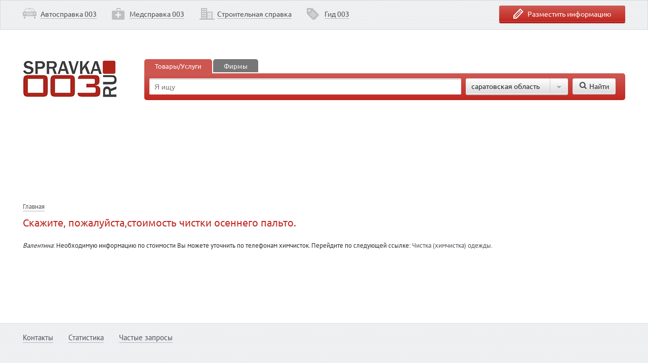

--- FILE ---
content_type: text/html; charset=windows-1251
request_url: http://spravka003.ru/company/query1566.php
body_size: 9624
content:
<!DOCTYPE html>
<html>
<head>
  <meta http-equiv="X-UA-Compatible" content="IE=edge">
  <meta name="viewport" content="width=device-width, initial-scale=1.0">
  <meta charset="windows-1251">
  <title>Скажите, пожалуйста,стоимость чистки осеннего пальто.</title>
  <meta name="keywords" content="справочно-информационный центр 003, справочная 003, справочная саратов, справочная по товарам и услугам саратов, справочная служба 003, справка 003">
  <meta name="description" content="Скажите, пожалуйста,стоимость чистки осеннего пальто.">
  <link href="/bitrix/cache/css/s1/003_one_col/kernel_main/kernel_main_v1.css?161815033128822" type="text/css" rel="stylesheet">
  <link href="/bitrix/cache/css/s1/003_one_col/template_0eb6b42858e54c5761c7fbe5b67c30cd/template_0eb6b42858e54c5761c7fbe5b67c30cd_v1.css?1618007710107296" type="text/css" data-template-style="true" rel="stylesheet">
  <script src="https://code.jquery.com/jquery-1.10.2.min.js"></script>
  <script src="/data/js/cn.custom.form.js"></script>
  <script src="/data/js/jquery.form.min.js"></script>
  <script src="/data/js/jquery.ladda.production.min.js"></script>
  <script src="/data/js/jquery.formstyler.min.js"></script>
  <script src="/data/js/jquery.magnific-popup.min.js"></script>
  <script src="/data/js/jquery.sticky-kit.js"></script>
  <script src="/data/js/jquery.equalheights.js"></script>
  <script src="/data/js/openBlock.js"></script>
  <script type="text/javascript" src="/data/js/share42.js"></script>
  <script src="/data/js/jquery.browser.js" type="text/javascript"></script>
  <script src="/data/js/personal.js" type="text/javascript"></script>
  <script type="text/javascript">
  if(!window.BX)window.BX={};if(!window.BX.message)window.BX.message=function(mess){if(typeof mess=='object') for(var i in mess) BX.message[i]=mess[i]; return true;};
  </script>
  <script type="text/javascript">
  (window.BX||top.BX).message({'JS_CORE_LOADING':'Загрузка...','JS_CORE_NO_DATA':'- Нет данных -','JS_CORE_WINDOW_CLOSE':'Закрыть','JS_CORE_WINDOW_EXPAND':'Развернуть','JS_CORE_WINDOW_NARROW':'Свернуть в окно','JS_CORE_WINDOW_SAVE':'Сохранить','JS_CORE_WINDOW_CANCEL':'Отменить','JS_CORE_WINDOW_CONTINUE':'Продолжить','JS_CORE_H':'ч','JS_CORE_M':'м','JS_CORE_S':'с','JSADM_AI_HIDE_EXTRA':'Скрыть лишние','JSADM_AI_ALL_NOTIF':'Показать все','JSADM_AUTH_REQ':'Требуется авторизация!','JS_CORE_WINDOW_AUTH':'Войти','JS_CORE_IMAGE_FULL':'Полный размер'});
  </script>
  <script type="text/javascript">
  (window.BX||top.BX).message({'LANGUAGE_ID':'ru','FORMAT_DATE':'DD.MM.YYYY','FORMAT_DATETIME':'DD.MM.YYYY HH:MI:SS','COOKIE_PREFIX':'BITRIX_SM','SERVER_TZ_OFFSET':'14400','SITE_ID':'s1','SITE_DIR':'/','USER_ID':'','SERVER_TIME':'1623586021','USER_TZ_OFFSET':'0','USER_TZ_AUTO':'Y','bitrix_sessid':'7b8ed9493ea94197808c981875bbe17c'});
  </script>
  <script type="text/javascript" src="/bitrix/cache/js/s1/003_one_col/kernel_main/kernel_main_v1.js?1618247569316269"></script>
  <script type="text/javascript" src="/bitrix/cache/js/s1/003_one_col/kernel_main_polyfill_promise/kernel_main_polyfill_promise_v1.js?16180077132506"></script>
  <script type="text/javascript" src="/bitrix/js/main/loadext/loadext.min.js?1541278977810"></script>
  <script type="text/javascript" src="/bitrix/js/main/loadext/extension.min.js?15412789771304"></script>
  <script type="text/javascript" src="/bitrix/js/main/core/core_db.min.js?152987623610247"></script>
  <script type="text/javascript" src="/bitrix/js/main/core/core_frame_cache.min.js?153651685411334"></script>
  <script type="text/javascript">
  BX.setJSList(['/bitrix/js/main/core/core.js','/bitrix/js/main/core/core_promise.js','/bitrix/js/main/core/core_ajax.js','/bitrix/js/main/json/json2.min.js','/bitrix/js/main/core/core_ls.js','/bitrix/js/main/core/core_fx.js','/bitrix/js/main/session.js','/bitrix/js/main/core/core_window.js','/bitrix/js/main/date/main.date.js','/bitrix/js/main/core/core_popup.js','/bitrix/js/main/core/core_date.js','/bitrix/js/main/utils.js','/bitrix/js/main/polyfill/promise/js/promise.js','/bitrix/templates/003_one_col/components/bitrix/menu/horizontal_multilevel1/script.js']); 
  </script>
  <script type="text/javascript">
  BX.setCSSList(['/bitrix/js/main/core/css/core.css','/bitrix/js/main/core/css/core_popup.css','/bitrix/js/main/core/css/core_date.css','/data/js/jquery.formstyler.css','/data/js/magnific-popup.css','/data/less/template_styles.css','/data/css/personal.css','/bitrix/templates/003_one_col/components/bitrix/menu/horizontal_multilevel1/style.css','/bitrix/templates/003_one_col/components/bitrix/menu/menu-bottom/style.css']); 
  </script>
  <script type='text/javascript'>
            (function(){
                var widget_id = '167275';
                var s = document.createElement('script');
                s.type = 'text/javascript';
                s.async = true;
                s.src = '//code.jivosite.com/script/widget/'+widget_id;
                var ss = document.getElementsByTagName('script')[0];
                ss.parentNode.insertBefore(s, ss);
            })();
  </script>
  <meta property="og:url" content="http://spravka003.ru/company/query1566.php">
  <script type="text/javascript" src="/bitrix/cache/js/s1/003_one_col/template_5a354adca3046b49bbefbb7dc9b6ebd0/template_5a354adca3046b49bbefbb7dc9b6ebd0_v1.js?1618007713869"></script>
</head>
<body>
  <div class="wrapper relative">
    <div class="form-block" id="form-info">
      <div class="main">
        <div class="indent">
          <form name="iblock_add" action="/company/query1566.php" method="post" enctype="multipart/form-data" class="cn_form" id="iblock_add">
            <div class="fleft">
              <input type="hidden" name="sessid" id="sessid" value="7b8ed9493ea94197808c981875bbe17c"> <input type="hidden" name="" value="">
              <div class="row">
                <input type="text" name="PROPERTY[NAME][0]" size="25" value="" placeholder="Название фирмы">
              </div>
              <div class="row">
                <input type="text" name="PROPERTY[36][0]" size="25" value="" placeholder="Вид деятельности">
              </div>
              <div class="row inputcol2">
                <input type="text" name="PROPERTY[37][0]" size="25" value="" placeholder="Контактный телефон"> <input type="text" name="PROPERTY[38][0]" size="25" value="" placeholder="Контактное лицо" class="second">
              </div>
              <div class="row">
                <input type="text" name="PROPERTY[39][0]" size="25" value="" placeholder="Адрес электронной почты">
              </div>
              <div class="personal">
                <input name="iblock_personal" id="personal" type="checkbox"> <span for="personal">Нажимая на кнопку "Отправить", я даю согласие на обработку моих персональных данных, в соответствии с Федеральным законом от 27.07.2006 года №152-ФЗ "О персональных данных", на условиях и для целей, определенных в <a href="/personal.php" target="_blank">Политике конфиденциальности</a></span>
              </div><input type="submit" disabled name="iblock_submit_" value="Отправить заявку" class="fright btn-red">
            </div>
            <div class="fleft">
              <div class="condition">
                Если Вы хотите разместить информацию о Вашей фирме на сайте <a href="/" target="_self">spravka003.ru</a>, заполните заявку и наш менеджер свяжется с Вами.
              </div>
            </div>
            <div class="clear"></div>
          </form>
        </div>
      </div>
    </div>
    <header>
      <div class="navbar gray-img-block">
        <div class="main">
          <div class="ohidden">
            <div class="fright">
              <a href="#" class="btn-red icon-info form-info-close" id="form-info-id"><span>Разместить информацию</span></a>
            </div>
            <div class="fleft">
              <ul id="horizontal-multilevel-menu" class="toplink">
                <li class="icon1">
                  <a href="/transport/" class="root-item">Автосправка 003</a>
                </li>
                <li class="icon2">
                  <a href="/health/" class="root-item">Медсправка 003</a>
                </li>
                <li class="icon3">
                  <a href="/stroy/" class="root-item">Строительная справка</a>
                </li>
                <li class="icon4">
                  <a href="/Christmas/" class="root-item">Гид 003</a>
                </li>
              </ul>
              <div class="menu-clear-left"></div>
            </div>
          </div>
        </div>
      </div>
      <div class="main row2">
        <div class="indent ohidden">
          <script>
          jQuery(document).ready(function(){
                        jQuery(document.forms['main-search-form']).attr('action', jQuery('[data-ware-search-path]').data('wareSearchPath'));
                

          $('a[data-toggle="tab"]').on('shown.bs.tab', function (e) {
                  if(jQuery(e.target).attr('href')=='#firms')
                  {
                        jQuery(document.forms['main-search-form']).attr('action', jQuery('[data-firm-search-path]').data('firmSearchPath'));
                        jQuery('.tab-pane').toggleClass('first');
                        jQuery('.tab-pane').toggleClass('second');
                  }
                  else
                  {
                        jQuery(document.forms['main-search-form']).attr('action', jQuery('[data-ware-search-path]').data('wareSearchPath'));
                        jQuery('.tab-pane').toggleClass('second');
                        jQuery('.tab-pane').toggleClass('first');
                  }
          });

          });
          </script>
          <div style="height:80px;"></div>
          <div class="main floating">
            <a href="/" class="logo fleft"></a>
            <div class="marl240">
              <ul class="nav nav-tabs">
                <li class="first active">
                  <a href="#services" data-toggle="tab">Товары/Услуги</a>
                </li>
                <li class="second">
                  <a href="#firms" data-toggle="tab">Фирмы</a>
                </li>
              </ul>
              <div class="tab-content">
                <div class="tab-pane active first" id="home">
                  <input data-firm-search-path="/firm-search/" name="firm-search-path" type="hidden"> <input data-ware-search-path="/ware-search/" name="firm-search-path" type="hidden">
                  <form class="search-block ohidden" id="form_search" name="main-search-form" action="">
                    <input name="main-search-field" type="text" value="" placeholder="Я ищу" class="fleft">
                    <div class="marl10 fleft">
                      <span data-mfp-src="#region-form" class="modal select" data-region-name-in-wnd=""><span class="icon9"></span> саратовская область</span>
                      <div id="region-form" class="white-popup-block mfp-hide">
                        <div class="indent">
                          <div class="title">
                            Где искать?
                          </div>
                        </div>
                        <div class="gray-img-block">
                          <div class="indent">
                            <div class="fleft city-search-container">
                              <input autocomplete="off" onkeyup="seekCityRegion(event)" name="find-region-seek-field" type="text" value="" placeholder="Название города или области">
                              <div class="input-field" id="popup-child-container" style="display: none;"></div>
                            </div><input data-find-region-btn="/company/query1566.php?find_region_city=y" type="button" value="Выбрать" class="btn-red fleft">
                            <div class="clear"></div>
                          </div>
                        </div>
                        <script>
                        jQuery(document).ready(function($){

                        regionCitySuccess=function(data){
                        if(data.indexOf('success') != -1)
                        {
                        //window.location='/ware-search/?main-search-field=%D1%80%D0%B5%D0%BC%D0%B5%D0%BD%D1%8C%2B%D1%83%D0%B7%D0%BA%D0%BE%D0%B3%D0%BE%2B%D1%81%D0%B5%D1%87%D0%B5%D0%BD%D0%B8%D1%8F%2Bspz%2B%28yo%29&region_id=102&tm=657557'
                        var arD=data.split('*');
                        if(arD[2])
                            jQuery('[data-region-name-in-wnd]').html('<span class="icon9"></span>'+arD[2]);
                        else
                            jQuery('[data-region-name-in-wnd]').html('<span class="icon9"></span>'+arD[1]);


                        //jQuery('div[class="mfp-bg ajax-loader"]').fadeOut(300);
                        jQuery('#regionCityAjaxWindow').fadeOut(300);
                        $('.modal').magnificPopup('close');


                        var catalogCnt = document.getElementById('catalog_cnt');
                        if (null != catalogCnt) {
                                //var url = '/ware-search/?content_cnt_ajax=1&main-search-field=%D1%80%D0%B5%D0%BC%D0%B5%D0%BD%D1%8C%2B%D1%83%D0%B7%D0%BA%D0%BE%D0%B3%D0%BE%2B%D1%81%D0%B5%D1%87%D0%B5%D0%BD%D0%B8%D1%8F%2Bspz%2B%28yo%29&region_id=102&tm=657557';
                                //alert(url);
                                //jQuery('#catalog_cnt').load(url);
                                window.location='/ware-search/?main-search-field=%D1%80%D0%B5%D0%BC%D0%B5%D0%BD%D1%8C%2B%D1%83%D0%B7%D0%BA%D0%BE%D0%B3%D0%BE%2B%D1%81%D0%B5%D1%87%D0%B5%D0%BD%D0%B8%D1%8F%2Bspz%2B%28yo%29&region_id=102&tm=657557';
                        }

                        }
                        else
                        {
                        alert('Во время изменения региона/города. Приносим извенения за неудобства.');
                        jQuery('#regionCityAjaxWindow').fadeOut(300);
                        }
                        };
                        regionCityError=function(){alert('Произошла ошибка. Приносим извенения за неудобства');};

                        jQuery(document).on('click','[data-region-city]', function(){
                        //jQuery('div[class="mfp-bg ajax-loader"]').fadeIn(300);
                        jQuery('#regionCityAjaxWindow').fadeIn(300);
                        jQuery.ajax({
                        url: jQuery(this).data('regionCity'),
                        dataType: 'text',
                        success: function(data){regionCitySuccess(data);},
                        error: function(){regionCityError();},
                        });
                        return false;
                        });

                        });
                        </script>
                        <div id="regionCityMainContainer" class="indent column relative">
                          <div>
                            <span class="pseudolink border-link" data-region-city="/ware-search/?target=region&item_id=4&ajax_exec=y"><strong>актюбинская область</strong></span>
                          </div>
                          <div>
                            <span class="pseudolink border-link" data-region-city="/ware-search/?target=city&item_id=1983348&ajax_exec=y">актобе</span>
                          </div>
                          <div>
                            <span class="pseudolink border-link" data-region-city="/ware-search/?target=region&item_id=62&ajax_exec=y"><strong>алтайский край</strong></span>
                          </div>
                          <div>
                            <span class="pseudolink border-link" data-region-city="/ware-search/?target=city&item_id=2583247&ajax_exec=y">завьялово</span>
                          </div>
                          <div>
                            <span class="pseudolink border-link" data-region-city="/ware-search/?target=city&item_id=6564074&ajax_exec=y">курган</span>
                          </div>
                          <div>
                            <span class="pseudolink border-link" data-region-city="/ware-search/?target=region&item_id=68&ajax_exec=y"><strong>амурская область</strong></span>
                          </div>
                          <div>
                            <span class="pseudolink border-link" data-region-city="/ware-search/?target=city&item_id=6564656&ajax_exec=y">благовещенск</span>
                          </div>
                          <div>
                            <span class="pseudolink border-link" data-region-city="/ware-search/?target=region&item_id=69&ajax_exec=y"><strong>архангельская область</strong></span>
                          </div>
                          <div>
                            <span class="pseudolink border-link" data-region-city="/ware-search/?target=city&item_id=1872977&ajax_exec=y">котлас</span>
                          </div>
                          <div>
                            <span class="pseudolink border-link" data-region-city="/ware-search/?target=region&item_id=12&ajax_exec=y"><strong>астана</strong></span>
                          </div>
                          <div>
                            <span class="pseudolink border-link" data-region-city="/ware-search/?target=city&item_id=819068&ajax_exec=y">астана</span>
                          </div>
                          <div>
                            <span class="pseudolink border-link" data-region-city="/ware-search/?target=region&item_id=15&ajax_exec=y"><strong>башкортостан республика</strong></span>
                          </div>
                          <div>
                            <span class="pseudolink border-link" data-region-city="/ware-search/?target=city&item_id=610213&ajax_exec=y">салават</span>
                          </div>
                          <div>
                            <span class="pseudolink border-link" data-region-city="/ware-search/?target=city&item_id=610215&ajax_exec=y">стерлитамак</span>
                          </div>
                          <div>
                            <span class="pseudolink border-link" data-region-city="/ware-search/?target=city&item_id=610199&ajax_exec=y">уфа</span>
                          </div>
                          <div>
                            <span class="pseudolink border-link" data-region-city="/ware-search/?target=region&item_id=71&ajax_exec=y"><strong>белгородская область</strong></span>
                          </div>
                          <div>
                            <span class="pseudolink border-link" data-region-city="/ware-search/?target=city&item_id=820054&ajax_exec=y">белгород</span>
                          </div>
                          <div>
                            <span class="pseudolink border-link" data-region-city="/ware-search/?target=region&item_id=72&ajax_exec=y"><strong>брянская область</strong></span>
                          </div>
                          <div>
                            <span class="pseudolink border-link" data-region-city="/ware-search/?target=city&item_id=1984365&ajax_exec=y">брянск</span>
                          </div>
                          <div>
                            <span class="pseudolink border-link" data-region-city="/ware-search/?target=city&item_id=611311&ajax_exec=y">дубровка</span>
                          </div>
                          <div>
                            <span class="pseudolink border-link" data-region-city="/ware-search/?target=city&item_id=611297&ajax_exec=y">дятьково</span>
                          </div>
                          <div>
                            <span class="pseudolink border-link" data-region-city="/ware-search/?target=city&item_id=3476419&ajax_exec=y">комаричи</span>
                          </div>
                          <div>
                            <span class="pseudolink border-link" data-region-city="/ware-search/?target=city&item_id=3476412&ajax_exec=y">локоть</span>
                          </div>
                          <div>
                            <span class="pseudolink border-link" data-region-city="/ware-search/?target=city&item_id=3476406&ajax_exec=y">севск</span>
                          </div>
                          <div>
                            <span class="pseudolink border-link" data-region-city="/ware-search/?target=city&item_id=611302&ajax_exec=y">сельцо</span>
                          </div>
                          <div>
                            <span class="pseudolink border-link" data-region-city="/ware-search/?target=region&item_id=74&ajax_exec=y"><strong>волгоградская область</strong></span>
                          </div>
                          <div>
                            <span class="pseudolink border-link" data-region-city="/ware-search/?target=city&item_id=611328&ajax_exec=y">алексеевская</span>
                          </div>
                          <div>
                            <span class="pseudolink border-link" data-region-city="/ware-search/?target=city&item_id=611329&ajax_exec=y">быково</span>
                          </div>
                          <div>
                            <span class="pseudolink border-link" data-region-city="/ware-search/?target=city&item_id=1161&ajax_exec=y">волгоград</span>
                          </div>
                          <div>
                            <span class="pseudolink border-link" data-region-city="/ware-search/?target=city&item_id=611327&ajax_exec=y">волжский</span>
                          </div>
                          <div>
                            <span class="pseudolink border-link" data-region-city="/ware-search/?target=city&item_id=611330&ajax_exec=y">городище</span>
                          </div>
                          <div>
                            <span class="pseudolink border-link" data-region-city="/ware-search/?target=city&item_id=611331&ajax_exec=y">даниловка</span>
                          </div>
                          <div>
                            <span class="pseudolink border-link" data-region-city="/ware-search/?target=city&item_id=611332&ajax_exec=y">дубовка</span>
                          </div>
                          <div>
                            <span class="pseudolink border-link" data-region-city="/ware-search/?target=city&item_id=611333&ajax_exec=y">елань</span>
                          </div>
                          <div>
                            <span class="pseudolink border-link" data-region-city="/ware-search/?target=city&item_id=611334&ajax_exec=y">жирновск</span>
                          </div>
                          <div>
                            <span class="pseudolink border-link" data-region-city="/ware-search/?target=city&item_id=611335&ajax_exec=y">иловля</span>
                          </div>
                          <div>
                            <span class="pseudolink border-link" data-region-city="/ware-search/?target=city&item_id=611336&ajax_exec=y">калач</span>
                          </div>
                          <div>
                            <span class="pseudolink border-link" data-region-city="/ware-search/?target=city&item_id=1162&ajax_exec=y">камышин</span>
                          </div>
                          <div>
                            <span class="pseudolink border-link" data-region-city="/ware-search/?target=city&item_id=611338&ajax_exec=y">клетская</span>
                          </div>
                          <div>
                            <span class="pseudolink border-link" data-region-city="/ware-search/?target=city&item_id=611339&ajax_exec=y">котельниково</span>
                          </div>
                          <div>
                            <span class="pseudolink border-link" data-region-city="/ware-search/?target=city&item_id=611340&ajax_exec=y">котово</span>
                          </div>
                          <div>
                            <span class="pseudolink border-link" data-region-city="/ware-search/?target=city&item_id=611341&ajax_exec=y">кумылженская</span>
                          </div>
                          <div>
                            <span class="pseudolink border-link" data-region-city="/ware-search/?target=city&item_id=611342&ajax_exec=y">ленинск</span>
                          </div>
                          <div>
                            <span class="pseudolink border-link" data-region-city="/ware-search/?target=city&item_id=611343&ajax_exec=y">михайловка</span>
                          </div>
                          <div>
                            <span class="pseudolink border-link" data-region-city="/ware-search/?target=city&item_id=611344&ajax_exec=y">нехаевская</span>
                          </div>
                          <div>
                            <span class="pseudolink border-link" data-region-city="/ware-search/?target=city&item_id=611345&ajax_exec=y">николаевск</span>
                          </div>
                          <div>
                            <span class="pseudolink border-link" data-region-city="/ware-search/?target=city&item_id=611346&ajax_exec=y">новоаннинский</span>
                          </div>
                          <div>
                            <span class="pseudolink border-link" data-region-city="/ware-search/?target=city&item_id=611347&ajax_exec=y">новониколаевский</span>
                          </div>
                          <div>
                            <span class="pseudolink border-link" data-region-city="/ware-search/?target=city&item_id=611349&ajax_exec=y">октябрьский</span>
                          </div>
                          <div>
                            <span class="pseudolink border-link" data-region-city="/ware-search/?target=city&item_id=611348&ajax_exec=y">ольховка</span>
                          </div>
                          <div>
                            <span class="pseudolink border-link" data-region-city="/ware-search/?target=city&item_id=611350&ajax_exec=y">палласовка</span>
                          </div>
                          <div>
                            <span class="pseudolink border-link" data-region-city="/ware-search/?target=city&item_id=611337&ajax_exec=y">преображенская</span>
                          </div>
                          <div>
                            <span class="pseudolink border-link" data-region-city="/ware-search/?target=city&item_id=611351&ajax_exec=y">рудня</span>
                          </div>
                          <div>
                            <span class="pseudolink border-link" data-region-city="/ware-search/?target=city&item_id=611352&ajax_exec=y">светлый яр</span>
                          </div>
                          <div>
                            <span class="pseudolink border-link" data-region-city="/ware-search/?target=city&item_id=611353&ajax_exec=y">серафимович</span>
                          </div>
                          <div>
                            <span class="pseudolink border-link" data-region-city="/ware-search/?target=city&item_id=611354&ajax_exec=y">средняя ахтуба</span>
                          </div>
                          <div>
                            <span class="pseudolink border-link" data-region-city="/ware-search/?target=city&item_id=611355&ajax_exec=y">старая полтавка</span>
                          </div>
                          <div>
                            <span class="pseudolink border-link" data-region-city="/ware-search/?target=city&item_id=611356&ajax_exec=y">суровикино</span>
                          </div>
                          <div>
                            <span class="pseudolink border-link" data-region-city="/ware-search/?target=city&item_id=611357&ajax_exec=y">урюпинск</span>
                          </div>
                          <div>
                            <span class="pseudolink border-link" data-region-city="/ware-search/?target=city&item_id=611358&ajax_exec=y">фролово</span>
                          </div>
                          <div>
                            <span class="pseudolink border-link" data-region-city="/ware-search/?target=city&item_id=611359&ajax_exec=y">чернышковский</span>
                          </div>
                          <div>
                            <span class="pseudolink border-link" data-region-city="/ware-search/?target=region&item_id=75&ajax_exec=y"><strong>вологодская область</strong></span>
                          </div>
                          <div>
                            <span class="pseudolink border-link" data-region-city="/ware-search/?target=city&item_id=611364&ajax_exec=y">великий устюг</span>
                          </div>
                          <div>
                            <span class="pseudolink border-link" data-region-city="/ware-search/?target=city&item_id=611360&ajax_exec=y">вологда</span>
                          </div>
                          <div>
                            <span class="pseudolink border-link" data-region-city="/ware-search/?target=city&item_id=611374&ajax_exec=y">сокол</span>
                          </div>
                          <div>
                            <span class="pseudolink border-link" data-region-city="/ware-search/?target=city&item_id=611377&ajax_exec=y">тарногский городок</span>
                          </div>
                          <div>
                            <span class="pseudolink border-link" data-region-city="/ware-search/?target=city&item_id=611361&ajax_exec=y">череповец</span>
                          </div>
                          <div>
                            <span class="pseudolink border-link" data-region-city="/ware-search/?target=region&item_id=76&ajax_exec=y"><strong>воронежская область</strong></span>
                          </div>
                          <div>
                            <span class="pseudolink border-link" data-region-city="/ware-search/?target=city&item_id=822339&ajax_exec=y">воронеж</span>
                          </div>
                          <div>
                            <span class="pseudolink border-link" data-region-city="/ware-search/?target=region&item_id=28&ajax_exec=y"><strong>дагестан республика</strong></span>
                          </div>
                          <div>
                            <span class="pseudolink border-link" data-region-city="/ware-search/?target=city&item_id=610265&ajax_exec=y">махачкала</span>
                          </div>
                          <div>
                            <span class="pseudolink border-link" data-region-city="/ware-search/?target=region&item_id=33&ajax_exec=y"><strong>днепропетровская область</strong></span>
                          </div>
                          <div>
                            <span class="pseudolink border-link" data-region-city="/ware-search/?target=city&item_id=850853&ajax_exec=y">днепропетровск</span>
                          </div>
                          <div>
                            <span class="pseudolink border-link" data-region-city="/ware-search/?target=region&item_id=40&ajax_exec=y"><strong>западно-казахстанская область</strong></span>
                          </div>
                          <div>
                            <span class="pseudolink border-link" data-region-city="/ware-search/?target=city&item_id=610441&ajax_exec=y">аксай</span>
                          </div>
                          <div>
                            <span class="pseudolink border-link" data-region-city="/ware-search/?target=city&item_id=610440&ajax_exec=y">уральск</span>
                          </div>
                          <div>
                            <span class="pseudolink border-link" data-region-city="/ware-search/?target=region&item_id=77&ajax_exec=y"><strong>ивановская область</strong></span>
                          </div>
                          <div>
                            <span class="pseudolink border-link" data-region-city="/ware-search/?target=city&item_id=611384&ajax_exec=y">иваново</span>
                          </div>
                          <div>
                            <span class="pseudolink border-link" data-region-city="/ware-search/?target=city&item_id=3118326&ajax_exec=y">южа</span>
                          </div>
                          <div>
                            <span class="pseudolink border-link" data-region-city="/ware-search/?target=region&item_id=78&ajax_exec=y"><strong>иркутская область</strong></span>
                          </div>
                          <div>
                            <span class="pseudolink border-link" data-region-city="/ware-search/?target=city&item_id=851767&ajax_exec=y">иркутск</span>
                          </div>
                          <div>
                            <span class="pseudolink border-link" data-region-city="/ware-search/?target=region&item_id=36&ajax_exec=y"><strong>кабардино-балкария республика</strong></span>
                          </div>
                          <div>
                            <span class="pseudolink border-link" data-region-city="/ware-search/?target=city&item_id=610316&ajax_exec=y">нальчик</span>
                          </div>
                          <div>
                            <span class="pseudolink border-link" data-region-city="/ware-search/?target=region&item_id=79&ajax_exec=y"><strong>калининградская область</strong></span>
                          </div>
                          <div>
                            <span class="pseudolink border-link" data-region-city="/ware-search/?target=city&item_id=3948732&ajax_exec=y">калининград</span>
                          </div>
                          <div>
                            <span class="pseudolink border-link" data-region-city="/ware-search/?target=region&item_id=82&ajax_exec=y"><strong>кемеровская область</strong></span>
                          </div>
                          <div>
                            <span class="pseudolink border-link" data-region-city="/ware-search/?target=city&item_id=854028&ajax_exec=y">новокузнецк</span>
                          </div>
                          <div>
                            <span class="pseudolink border-link" data-region-city="/ware-search/?target=region&item_id=83&ajax_exec=y"><strong>кировская область</strong></span>
                          </div>
                          <div>
                            <span class="pseudolink border-link" data-region-city="/ware-search/?target=city&item_id=6565182&ajax_exec=y">заречный</span>
                          </div>
                          <div>
                            <span class="pseudolink border-link" data-region-city="/ware-search/?target=city&item_id=6564731&ajax_exec=y">киров</span>
                          </div>
                          <div>
                            <span class="pseudolink border-link" data-region-city="/ware-search/?target=city&item_id=6562591&ajax_exec=y">октябрьский</span>
                          </div>
                          <div>
                            <span class="pseudolink border-link" data-region-city="/ware-search/?target=region&item_id=84&ajax_exec=y"><strong>костромская область</strong></span>
                          </div>
                          <div>
                            <span class="pseudolink border-link" data-region-city="/ware-search/?target=city&item_id=3020292&ajax_exec=y">буй</span>
                          </div>
                          <div>
                            <span class="pseudolink border-link" data-region-city="/ware-search/?target=city&item_id=3020293&ajax_exec=y">волгореченск</span>
                          </div>
                          <div>
                            <span class="pseudolink border-link" data-region-city="/ware-search/?target=city&item_id=3020295&ajax_exec=y">галич</span>
                          </div>
                          <div>
                            <span class="pseudolink border-link" data-region-city="/ware-search/?target=city&item_id=611945&ajax_exec=y">кострома</span>
                          </div>
                          <div>
                            <span class="pseudolink border-link" data-region-city="/ware-search/?target=city&item_id=3020298&ajax_exec=y">красное-на-волге</span>
                          </div>
                          <div>
                            <span class="pseudolink border-link" data-region-city="/ware-search/?target=city&item_id=3020299&ajax_exec=y">макарьев</span>
                          </div>
                          <div>
                            <span class="pseudolink border-link" data-region-city="/ware-search/?target=city&item_id=3020290&ajax_exec=y">нерехта</span>
                          </div>
                          <div>
                            <span class="pseudolink border-link" data-region-city="/ware-search/?target=city&item_id=3020302&ajax_exec=y">нея</span>
                          </div>
                          <div>
                            <span class="pseudolink border-link" data-region-city="/ware-search/?target=city&item_id=3020305&ajax_exec=y">островское</span>
                          </div>
                          <div>
                            <span class="pseudolink border-link" data-region-city="/ware-search/?target=city&item_id=3020310&ajax_exec=y">солигалич</span>
                          </div>
                          <div>
                            <span class="pseudolink border-link" data-region-city="/ware-search/?target=city&item_id=3020311&ajax_exec=y">судиславль</span>
                          </div>
                          <div>
                            <span class="pseudolink border-link" data-region-city="/ware-search/?target=city&item_id=611970&ajax_exec=y">шарья</span>
                          </div>
                          <div>
                            <span class="pseudolink border-link" data-region-city="/ware-search/?target=region&item_id=63&ajax_exec=y"><strong>краснодарский край</strong></span>
                          </div>
                          <div>
                            <span class="pseudolink border-link" data-region-city="/ware-search/?target=city&item_id=610723&ajax_exec=y">анапа</span>
                          </div>
                          <div>
                            <span class="pseudolink border-link" data-region-city="/ware-search/?target=city&item_id=610733&ajax_exec=y">ейск</span>
                          </div>
                          <div>
                            <span class="pseudolink border-link" data-region-city="/ware-search/?target=city&item_id=610737&ajax_exec=y">кореновск</span>
                          </div>
                          <div>
                            <span class="pseudolink border-link" data-region-city="/ware-search/?target=city&item_id=312220&ajax_exec=y">краснодар</span>
                          </div>
                          <div>
                            <span class="pseudolink border-link" data-region-city="/ware-search/?target=city&item_id=6564149&ajax_exec=y">майкоп</span>
                          </div>
                          <div>
                            <span class="pseudolink border-link" data-region-city="/ware-search/?target=city&item_id=610766&ajax_exec=y">новороссийск</span>
                          </div>
                          <div>
                            <span class="pseudolink border-link" data-region-city="/ware-search/?target=city&item_id=610799&ajax_exec=y">саратовская</span>
                          </div>
                          <div>
                            <span class="pseudolink border-link" data-region-city="/ware-search/?target=city&item_id=610756&ajax_exec=y">тимашевск</span>
                          </div>
                          <div>
                            <span class="pseudolink border-link" data-region-city="/ware-search/?target=city&item_id=610757&ajax_exec=y">тихорецк</span>
                          </div>
                          <div>
                            <span class="pseudolink border-link" data-region-city="/ware-search/?target=region&item_id=64&ajax_exec=y"><strong>красноярский край</strong></span>
                          </div>
                          <div>
                            <span class="pseudolink border-link" data-region-city="/ware-search/?target=city&item_id=819723&ajax_exec=y">ачинск</span>
                          </div>
                          <div>
                            <span class="pseudolink border-link" data-region-city="/ware-search/?target=region&item_id=85&ajax_exec=y"><strong>курганская область</strong></span>
                          </div>
                          <div>
                            <span class="pseudolink border-link" data-region-city="/ware-search/?target=city&item_id=6565275&ajax_exec=y">белозерское</span>
                          </div>
                          <div>
                            <span class="pseudolink border-link" data-region-city="/ware-search/?target=city&item_id=611971&ajax_exec=y">курган</span>
                          </div>
                          <div>
                            <span class="pseudolink border-link" data-region-city="/ware-search/?target=region&item_id=86&ajax_exec=y"><strong>курская область</strong></span>
                          </div>
                          <div>
                            <span class="pseudolink border-link" data-region-city="/ware-search/?target=city&item_id=6565307&ajax_exec=y">курск</span>
                          </div>
                          <div>
                            <span class="pseudolink border-link" data-region-city="/ware-search/?target=region&item_id=116&ajax_exec=y"><strong>ленинградская область</strong></span>
                          </div>
                          <div>
                            <span class="pseudolink border-link" data-region-city="/ware-search/?target=city&item_id=1744288&ajax_exec=y">санкт-петербург</span>
                          </div>
                          <div>
                            <span class="pseudolink border-link" data-region-city="/ware-search/?target=region&item_id=87&ajax_exec=y"><strong>липецкая область</strong></span>
                          </div>
                          <div>
                            <span class="pseudolink border-link" data-region-city="/ware-search/?target=city&item_id=854623&ajax_exec=y">липецк</span>
                          </div>
                          <div>
                            <span class="pseudolink border-link" data-region-city="/ware-search/?target=region&item_id=3&ajax_exec=y"><strong>минская область</strong></span>
                          </div>
                          <div>
                            <span class="pseudolink border-link" data-region-city="/ware-search/?target=city&item_id=852965&ajax_exec=y">минск</span>
                          </div>
                          <div>
                            <span class="pseudolink border-link" data-region-city="/ware-search/?target=region&item_id=115&ajax_exec=y"><strong>московская область</strong></span>
                          </div>
                          <div>
                            <span class="pseudolink border-link" data-region-city="/ware-search/?target=city&item_id=612600&ajax_exec=y">зеленоград</span>
                          </div>
                          <div>
                            <span class="pseudolink border-link" data-region-city="/ware-search/?target=city&item_id=1275146&ajax_exec=y">зеленоград</span>
                          </div>
                          <div>
                            <span class="pseudolink border-link" data-region-city="/ware-search/?target=city&item_id=2482&ajax_exec=y">москва</span>
                          </div>
                          <div>
                            <span class="pseudolink border-link" data-region-city="/ware-search/?target=region&item_id=89&ajax_exec=y"><strong>мурманская область</strong></span>
                          </div>
                          <div>
                            <span class="pseudolink border-link" data-region-city="/ware-search/?target=city&item_id=854624&ajax_exec=y">мурманск</span>
                          </div>
                          <div>
                            <span class="pseudolink border-link" data-region-city="/ware-search/?target=region&item_id=1&ajax_exec=y"><strong></strong></span>
                          </div>
                          <div>
                            <span class="pseudolink border-link" data-region-city="/ware-search/?target=city&item_id=1&ajax_exec=y"></span>
                          </div>
                          <div>
                            <span class="pseudolink border-link" data-region-city="/ware-search/?target=region&item_id=90&ajax_exec=y"><strong>нижегородская область</strong></span>
                          </div>
                          <div>
                            <span class="pseudolink border-link" data-region-city="/ware-search/?target=city&item_id=1890&ajax_exec=y">нижний новгород</span>
                          </div>
                          <div>
                            <span class="pseudolink border-link" data-region-city="/ware-search/?target=region&item_id=91&ajax_exec=y"><strong>новгородская область</strong></span>
                          </div>
                          <div>
                            <span class="pseudolink border-link" data-region-city="/ware-search/?target=city&item_id=2600748&ajax_exec=y">батецкий</span>
                          </div>
                          <div>
                            <span class="pseudolink border-link" data-region-city="/ware-search/?target=city&item_id=612064&ajax_exec=y">боровичи</span>
                          </div>
                          <div>
                            <span class="pseudolink border-link" data-region-city="/ware-search/?target=city&item_id=612068&ajax_exec=y">валдай</span>
                          </div>
                          <div>
                            <span class="pseudolink border-link" data-region-city="/ware-search/?target=city&item_id=612066&ajax_exec=y">великий новгород</span>
                          </div>
                          <div>
                            <span class="pseudolink border-link" data-region-city="/ware-search/?target=city&item_id=3998464&ajax_exec=y">волот</span>
                          </div>
                          <div>
                            <span class="pseudolink border-link" data-region-city="/ware-search/?target=city&item_id=612071&ajax_exec=y">демянск</span>
                          </div>
                          <div>
                            <span class="pseudolink border-link" data-region-city="/ware-search/?target=city&item_id=612072&ajax_exec=y">крестцы</span>
                          </div>
                          <div>
                            <span class="pseudolink border-link" data-region-city="/ware-search/?target=city&item_id=3982116&ajax_exec=y">любытино</span>
                          </div>
                          <div>
                            <span class="pseudolink border-link" data-region-city="/ware-search/?target=city&item_id=2033008&ajax_exec=y">малая вишера</span>
                          </div>
                          <div>
                            <span class="pseudolink border-link" data-region-city="/ware-search/?target=city&item_id=3982117&ajax_exec=y">марево</span>
                          </div>
                          <div>
                            <span class="pseudolink border-link" data-region-city="/ware-search/?target=city&item_id=3982118&ajax_exec=y">мошенское</span>
                          </div>
                          <div>
                            <span class="pseudolink border-link" data-region-city="/ware-search/?target=city&item_id=612065&ajax_exec=y">окуловка</span>
                          </div>
                          <div>
                            <span class="pseudolink border-link" data-region-city="/ware-search/?target=city&item_id=2730564&ajax_exec=y">парфино</span>
                          </div>
                          <div>
                            <span class="pseudolink border-link" data-region-city="/ware-search/?target=city&item_id=612092&ajax_exec=y">пестово</span>
                          </div>
                          <div>
                            <span class="pseudolink border-link" data-region-city="/ware-search/?target=city&item_id=3998470&ajax_exec=y">поддорье</span>
                          </div>
                          <div>
                            <span class="pseudolink border-link" data-region-city="/ware-search/?target=city&item_id=612094&ajax_exec=y">сольцы</span>
                          </div>
                          <div>
                            <span class="pseudolink border-link" data-region-city="/ware-search/?target=city&item_id=612095&ajax_exec=y">старая русса</span>
                          </div>
                          <div>
                            <span class="pseudolink border-link" data-region-city="/ware-search/?target=city&item_id=2730566&ajax_exec=y">хвойная</span>
                          </div>
                          <div>
                            <span class="pseudolink border-link" data-region-city="/ware-search/?target=city&item_id=2730567&ajax_exec=y">холм</span>
                          </div>
                          <div>
                            <span class="pseudolink border-link" data-region-city="/ware-search/?target=city&item_id=612090&ajax_exec=y">чудово</span>
                          </div>
                          <div>
                            <span class="pseudolink border-link" data-region-city="/ware-search/?target=city&item_id=612098&ajax_exec=y">шимск</span>
                          </div>
                          <div>
                            <span class="pseudolink border-link" data-region-city="/ware-search/?target=region&item_id=92&ajax_exec=y"><strong>новосибирская область</strong></span>
                          </div>
                          <div>
                            <span class="pseudolink border-link" data-region-city="/ware-search/?target=city&item_id=854671&ajax_exec=y">новосибирск</span>
                          </div>
                          <div>
                            <span class="pseudolink border-link" data-region-city="/ware-search/?target=region&item_id=93&ajax_exec=y"><strong>омская область</strong></span>
                          </div>
                          <div>
                            <span class="pseudolink border-link" data-region-city="/ware-search/?target=city&item_id=1693682&ajax_exec=y">омск</span>
                          </div>
                          <div>
                            <span class="pseudolink border-link" data-region-city="/ware-search/?target=region&item_id=94&ajax_exec=y"><strong>оренбургская область</strong></span>
                          </div>
                          <div>
                            <span class="pseudolink border-link" data-region-city="/ware-search/?target=city&item_id=612151&ajax_exec=y">новотроицк</span>
                          </div>
                          <div>
                            <span class="pseudolink border-link" data-region-city="/ware-search/?target=city&item_id=1985108&ajax_exec=y">оренбург</span>
                          </div>
                          <div>
                            <span class="pseudolink border-link" data-region-city="/ware-search/?target=city&item_id=612153&ajax_exec=y">орск</span>
                          </div>
                          <div>
                            <span class="pseudolink border-link" data-region-city="/ware-search/?target=city&item_id=802648&ajax_exec=y">светлый</span>
                          </div>
                          <div>
                            <span class="pseudolink border-link" data-region-city="/ware-search/?target=region&item_id=95&ajax_exec=y"><strong>орловская область</strong></span>
                          </div>
                          <div>
                            <span class="pseudolink border-link" data-region-city="/ware-search/?target=city&item_id=612170&ajax_exec=y">орел</span>
                          </div>
                          <div>
                            <span class="pseudolink border-link" data-region-city="/ware-search/?target=region&item_id=96&ajax_exec=y"><strong>пензенская область</strong></span>
                          </div>
                          <div>
                            <span class="pseudolink border-link" data-region-city="/ware-search/?target=city&item_id=2017&ajax_exec=y">пенза</span>
                          </div>
                          <div>
                            <span class="pseudolink border-link" data-region-city="/ware-search/?target=region&item_id=97&ajax_exec=y"><strong>пермский край</strong></span>
                          </div>
                          <div>
                            <span class="pseudolink border-link" data-region-city="/ware-search/?target=city&item_id=612211&ajax_exec=y">пермь</span>
                          </div>
                          <div>
                            <span class="pseudolink border-link" data-region-city="/ware-search/?target=city&item_id=1052948&ajax_exec=y">чайковский</span>
                          </div>
                          <div>
                            <span class="pseudolink border-link" data-region-city="/ware-search/?target=region&item_id=65&ajax_exec=y"><strong>приморский край</strong></span>
                          </div>
                          <div>
                            <span class="pseudolink border-link" data-region-city="/ware-search/?target=city&item_id=821985&ajax_exec=y">владивосток</span>
                          </div>
                          <div>
                            <span class="pseudolink border-link" data-region-city="/ware-search/?target=region&item_id=98&ajax_exec=y"><strong>псковская область</strong></span>
                          </div>
                          <div>
                            <span class="pseudolink border-link" data-region-city="/ware-search/?target=city&item_id=750263&ajax_exec=y">бежаницы</span>
                          </div>
                          <div>
                            <span class="pseudolink border-link" data-region-city="/ware-search/?target=city&item_id=750249&ajax_exec=y">великие луки</span>
                          </div>
                          <div>
                            <span class="pseudolink border-link" data-region-city="/ware-search/?target=city&item_id=750250&ajax_exec=y">гдов</span>
                          </div>
                          <div>
                            <span class="pseudolink border-link" data-region-city="/ware-search/?target=city&item_id=750251&ajax_exec=y">дедовичи</span>
                          </div>
                          <div>
                            <span class="pseudolink border-link" data-region-city="/ware-search/?target=city&item_id=750252&ajax_exec=y">дно</span>
                          </div>
                          <div>
                            <span class="pseudolink border-link" data-region-city="/ware-search/?target=city&item_id=750265&ajax_exec=y">красногородск</span>
                          </div>
                          <div>
                            <span class="pseudolink border-link" data-region-city="/ware-search/?target=city&item_id=750269&ajax_exec=y">кунья</span>
                          </div>
                          <div>
                            <span class="pseudolink border-link" data-region-city="/ware-search/?target=city&item_id=750264&ajax_exec=y">локня</span>
                          </div>
                          <div>
                            <span class="pseudolink border-link" data-region-city="/ware-search/?target=city&item_id=750253&ajax_exec=y">невель</span>
                          </div>
                          <div>
                            <span class="pseudolink border-link" data-region-city="/ware-search/?target=city&item_id=750254&ajax_exec=y">новоржев</span>
                          </div>
                          <div>
                            <span class="pseudolink border-link" data-region-city="/ware-search/?target=city&item_id=1634532&ajax_exec=y">новосокольники</span>
                          </div>
                          <div>
                            <span class="pseudolink border-link" data-region-city="/ware-search/?target=city&item_id=750256&ajax_exec=y">опочка</span>
                          </div>
                          <div>
                            <span class="pseudolink border-link" data-region-city="/ware-search/?target=city&item_id=750257&ajax_exec=y">остров</span>
                          </div>
                          <div>
                            <span class="pseudolink border-link" data-region-city="/ware-search/?target=city&item_id=750266&ajax_exec=y">палкино</span>
                          </div>
                          <div>
                            <span class="pseudolink border-link" data-region-city="/ware-search/?target=city&item_id=750258&ajax_exec=y">печоры</span>
                          </div>
                          <div>
                            <span class="pseudolink border-link" data-region-city="/ware-search/?target=city&item_id=750271&ajax_exec=y">плюсса</span>
                          </div>
                          <div>
                            <span class="pseudolink border-link" data-region-city="/ware-search/?target=city&item_id=750259&ajax_exec=y">порхов</span>
                          </div>
                          <div>
                            <span class="pseudolink border-link" data-region-city="/ware-search/?target=city&item_id=1985186&ajax_exec=y">псков</span>
                          </div>
                          <div>
                            <span class="pseudolink border-link" data-region-city="/ware-search/?target=city&item_id=750260&ajax_exec=y">пустошка</span>
                          </div>
                          <div>
                            <span class="pseudolink border-link" data-region-city="/ware-search/?target=city&item_id=750267&ajax_exec=y">пушкинские горы</span>
                          </div>
                          <div>
                            <span class="pseudolink border-link" data-region-city="/ware-search/?target=city&item_id=750261&ajax_exec=y">пыталово</span>
                          </div>
                          <div>
                            <span class="pseudolink border-link" data-region-city="/ware-search/?target=city&item_id=750262&ajax_exec=y">себеж</span>
                          </div>
                          <div>
                            <span class="pseudolink border-link" data-region-city="/ware-search/?target=city&item_id=750268&ajax_exec=y">струги красные</span>
                          </div>
                          <div>
                            <span class="pseudolink border-link" data-region-city="/ware-search/?target=city&item_id=750272&ajax_exec=y">усвяты</span>
                          </div>
                          <div>
                            <span class="pseudolink border-link" data-region-city="/ware-search/?target=region&item_id=99&ajax_exec=y"><strong>ростовская область</strong></span>
                          </div>
                          <div>
                            <span class="pseudolink border-link" data-region-city="/ware-search/?target=city&item_id=612311&ajax_exec=y">новочеркасск</span>
                          </div>
                          <div>
                            <span class="pseudolink border-link" data-region-city="/ware-search/?target=city&item_id=612315&ajax_exec=y">ростов-на-дону</span>
                          </div>
                          <div>
                            <span class="pseudolink border-link" data-region-city="/ware-search/?target=city&item_id=777680&ajax_exec=y">шахты</span>
                          </div>
                          <div>
                            <span class="pseudolink border-link" data-region-city="/ware-search/?target=region&item_id=101&ajax_exec=y"><strong>самарская область</strong></span>
                          </div>
                          <div>
                            <span class="pseudolink border-link" data-region-city="/ware-search/?target=city&item_id=2159&ajax_exec=y">самара</span>
                          </div>
                          <div>
                            <span class="pseudolink border-link" data-region-city="/ware-search/?target=region&item_id=102&ajax_exec=y"><strong>саратовская область</strong></span>
                          </div>
                          <div>
                            <span class="pseudolink border-link" data-region-city="/ware-search/?target=city&item_id=2196&ajax_exec=y">александров гай</span>
                          </div>
                          <div>
                            <span class="pseudolink border-link" data-region-city="/ware-search/?target=city&item_id=2197&ajax_exec=y">аркадак</span>
                          </div>
                          <div>
                            <span class="pseudolink border-link" data-region-city="/ware-search/?target=city&item_id=2198&ajax_exec=y">аткарск</span>
                          </div>
                          <div>
                            <span class="pseudolink border-link" data-region-city="/ware-search/?target=city&item_id=2199&ajax_exec=y">базарный карабулак</span>
                          </div>
                          <div>
                            <span class="pseudolink border-link" data-region-city="/ware-search/?target=city&item_id=2200&ajax_exec=y">балаково</span>
                          </div>
                          <div>
                            <span class="pseudolink border-link" data-region-city="/ware-search/?target=city&item_id=2201&ajax_exec=y">балашов</span>
                          </div>
                          <div>
                            <span class="pseudolink border-link" data-region-city="/ware-search/?target=city&item_id=2202&ajax_exec=y">балтай</span>
                          </div>
                          <div>
                            <span class="pseudolink border-link" data-region-city="/ware-search/?target=city&item_id=2203&ajax_exec=y">вольск</span>
                          </div>
                          <div>
                            <span class="pseudolink border-link" data-region-city="/ware-search/?target=city&item_id=2204&ajax_exec=y">воскресенское</span>
                          </div>
                          <div>
                            <span class="pseudolink border-link" data-region-city="/ware-search/?target=city&item_id=2205&ajax_exec=y">горный</span>
                          </div>
                          <div>
                            <span class="pseudolink border-link" data-region-city="/ware-search/?target=city&item_id=513606&ajax_exec=y">горный</span>
                          </div>
                          <div>
                            <span class="pseudolink border-link" data-region-city="/ware-search/?target=city&item_id=2206&ajax_exec=y">дергачи</span>
                          </div>
                          <div>
                            <span class="pseudolink border-link" data-region-city="/ware-search/?target=city&item_id=2207&ajax_exec=y">духовницкое</span>
                          </div>
                          <div>
                            <span class="pseudolink border-link" data-region-city="/ware-search/?target=city&item_id=2208&ajax_exec=y">екатериновка</span>
                          </div>
                          <div>
                            <span class="pseudolink border-link" data-region-city="/ware-search/?target=city&item_id=6565578&ajax_exec=y">елшанка</span>
                          </div>
                          <div>
                            <span class="pseudolink border-link" data-region-city="/ware-search/?target=city&item_id=2209&ajax_exec=y">ершов</span>
                          </div>
                          <div>
                            <span class="pseudolink border-link" data-region-city="/ware-search/?target=city&item_id=2210&ajax_exec=y">ивантеевка</span>
                          </div>
                          <div>
                            <span class="pseudolink border-link" data-region-city="/ware-search/?target=city&item_id=2211&ajax_exec=y">калининск</span>
                          </div>
                          <div>
                            <span class="pseudolink border-link" data-region-city="/ware-search/?target=city&item_id=2212&ajax_exec=y">красноармейск</span>
                          </div>
                          <div>
                            <span class="pseudolink border-link" data-region-city="/ware-search/?target=city&item_id=2213&ajax_exec=y">красный кут</span>
                          </div>
                          <div>
                            <span class="pseudolink border-link" data-region-city="/ware-search/?target=city&item_id=2214&ajax_exec=y">лысые горы</span>
                          </div>
                          <div>
                            <span class="pseudolink border-link" data-region-city="/ware-search/?target=city&item_id=2215&ajax_exec=y">маркс</span>
                          </div>
                          <div>
                            <span class="pseudolink border-link" data-region-city="/ware-search/?target=city&item_id=2216&ajax_exec=y">мокроус</span>
                          </div>
                          <div>
                            <span class="pseudolink border-link" data-region-city="/ware-search/?target=city&item_id=2217&ajax_exec=y">новоузенск</span>
                          </div>
                          <div>
                            <span class="pseudolink border-link" data-region-city="/ware-search/?target=city&item_id=2218&ajax_exec=y">новые бурасы</span>
                          </div>
                          <div>
                            <span class="pseudolink border-link" data-region-city="/ware-search/?target=city&item_id=2219&ajax_exec=y">озинки</span>
                          </div>
                          <div>
                            <span class="pseudolink border-link" data-region-city="/ware-search/?target=city&item_id=2220&ajax_exec=y">перелюб</span>
                          </div>
                          <div>
                            <span class="pseudolink border-link" data-region-city="/ware-search/?target=city&item_id=2221&ajax_exec=y">петровск</span>
                          </div>
                          <div>
                            <span class="pseudolink border-link" data-region-city="/ware-search/?target=city&item_id=2222&ajax_exec=y">питерка</span>
                          </div>
                          <div>
                            <span class="pseudolink border-link" data-region-city="/ware-search/?target=city&item_id=2223&ajax_exec=y">пугачев</span>
                          </div>
                          <div>
                            <span class="pseudolink border-link" data-region-city="/ware-search/?target=city&item_id=2224&ajax_exec=y">ровное</span>
                          </div>
                          <div>
                            <span class="pseudolink border-link" data-region-city="/ware-search/?target=city&item_id=2225&ajax_exec=y">романовка</span>
                          </div>
                          <div>
                            <span class="pseudolink border-link" data-region-city="/ware-search/?target=city&item_id=2226&ajax_exec=y">ртищево</span>
                          </div>
                          <div>
                            <span class="pseudolink border-link" data-region-city="/ware-search/?target=city&item_id=2227&ajax_exec=y">самойловка</span>
                          </div>
                          <div>
                            <span class="pseudolink border-link" data-region-city="/ware-search/?target=city&item_id=2195&ajax_exec=y">саратов</span>
                          </div>
                          <div>
                            <span class="pseudolink border-link" data-region-city="/ware-search/?target=city&item_id=2228&ajax_exec=y">степное</span>
                          </div>
                          <div>
                            <span class="pseudolink border-link" data-region-city="/ware-search/?target=city&item_id=2229&ajax_exec=y">татищево</span>
                          </div>
                          <div>
                            <span class="pseudolink border-link" data-region-city="/ware-search/?target=city&item_id=2230&ajax_exec=y">турки</span>
                          </div>
                          <div>
                            <span class="pseudolink border-link" data-region-city="/ware-search/?target=city&item_id=2231&ajax_exec=y">хвалынск</span>
                          </div>
                          <div>
                            <span class="pseudolink border-link" data-region-city="/ware-search/?target=city&item_id=2308&ajax_exec=y">шиханы</span>
                          </div>
                          <div>
                            <span class="pseudolink border-link" data-region-city="/ware-search/?target=city&item_id=2232&ajax_exec=y">энгельс</span>
                          </div>
                          <div>
                            <span class="pseudolink border-link" data-region-city="/ware-search/?target=region&item_id=104&ajax_exec=y"><strong>свердловская область</strong></span>
                          </div>
                          <div>
                            <span class="pseudolink border-link" data-region-city="/ware-search/?target=city&item_id=612430&ajax_exec=y">екатеринбург</span>
                          </div>
                          <div>
                            <span class="pseudolink border-link" data-region-city="/ware-search/?target=region&item_id=53&ajax_exec=y"><strong>северная осетия - алания республика</strong></span>
                          </div>
                          <div>
                            <span class="pseudolink border-link" data-region-city="/ware-search/?target=city&item_id=610513&ajax_exec=y">владикавказ</span>
                          </div>
                          <div>
                            <span class="pseudolink border-link" data-region-city="/ware-search/?target=region&item_id=66&ajax_exec=y"><strong>ставропольский край</strong></span>
                          </div>
                          <div>
                            <span class="pseudolink border-link" data-region-city="/ware-search/?target=city&item_id=801725&ajax_exec=y">горный</span>
                          </div>
                          <div>
                            <span class="pseudolink border-link" data-region-city="/ware-search/?target=city&item_id=611208&ajax_exec=y">дубовка</span>
                          </div>
                          <div>
                            <span class="pseudolink border-link" data-region-city="/ware-search/?target=city&item_id=611218&ajax_exec=y">ставрополь</span>
                          </div>
                          <div>
                            <span class="pseudolink border-link" data-region-city="/ware-search/?target=city&item_id=801735&ajax_exec=y">степное</span>
                          </div>
                          <div>
                            <span class="pseudolink border-link" data-region-city="/ware-search/?target=region&item_id=55&ajax_exec=y"><strong>татарстан республика</strong></span>
                          </div>
                          <div>
                            <span class="pseudolink border-link" data-region-city="/ware-search/?target=city&item_id=4029751&ajax_exec=y">казань</span>
                          </div>
                          <div>
                            <span class="pseudolink border-link" data-region-city="/ware-search/?target=city&item_id=610553&ajax_exec=y">набережные челны</span>
                          </div>
                          <div>
                            <span class="pseudolink border-link" data-region-city="/ware-search/?target=city&item_id=610544&ajax_exec=y">нижнекамск</span>
                          </div>
                          <div>
                            <span class="pseudolink border-link" data-region-city="/ware-search/?target=region&item_id=110&ajax_exec=y"><strong>тюменская область</strong></span>
                          </div>
                          <div>
                            <span class="pseudolink border-link" data-region-city="/ware-search/?target=city&item_id=612498&ajax_exec=y">тюмень</span>
                          </div>
                          <div>
                            <span class="pseudolink border-link" data-region-city="/ware-search/?target=region&item_id=58&ajax_exec=y"><strong>удмуртская республика</strong></span>
                          </div>
                          <div>
                            <span class="pseudolink border-link" data-region-city="/ware-search/?target=city&item_id=610563&ajax_exec=y">воткинск</span>
                          </div>
                          <div>
                            <span class="pseudolink border-link" data-region-city="/ware-search/?target=city&item_id=1856394&ajax_exec=y">глазов</span>
                          </div>
                          <div>
                            <span class="pseudolink border-link" data-region-city="/ware-search/?target=city&item_id=610567&ajax_exec=y">завьялово</span>
                          </div>
                          <div>
                            <span class="pseudolink border-link" data-region-city="/ware-search/?target=city&item_id=610559&ajax_exec=y">ижевск</span>
                          </div>
                          <div>
                            <span class="pseudolink border-link" data-region-city="/ware-search/?target=region&item_id=111&ajax_exec=y"><strong>ульяновская область</strong></span>
                          </div>
                          <div>
                            <span class="pseudolink border-link" data-region-city="/ware-search/?target=city&item_id=612540&ajax_exec=y">николаевка</span>
                          </div>
                          <div>
                            <span class="pseudolink border-link" data-region-city="/ware-search/?target=city&item_id=2432&ajax_exec=y">ульяновск</span>
                          </div>
                          <div>
                            <span class="pseudolink border-link" data-region-city="/ware-search/?target=region&item_id=112&ajax_exec=y"><strong>челябинская область</strong></span>
                          </div>
                          <div>
                            <span class="pseudolink border-link" data-region-city="/ware-search/?target=city&item_id=612566&ajax_exec=y">магнитогорск</span>
                          </div>
                          <div>
                            <span class="pseudolink border-link" data-region-city="/ware-search/?target=region&item_id=61&ajax_exec=y"><strong>чувашская республика-чаваш республики</strong></span>
                          </div>
                          <div>
                            <span class="pseudolink border-link" data-region-city="/ware-search/?target=city&item_id=610601&ajax_exec=y">чебоксары</span>
                          </div>
                          <div>
                            <span class="pseudolink border-link" data-region-city="/ware-search/?target=region&item_id=114&ajax_exec=y"><strong>ярославская область</strong></span>
                          </div>
                          <div>
                            <span class="pseudolink border-link" data-region-city="/ware-search/?target=city&item_id=612585&ajax_exec=y">ростов</span>
                          </div>
                          <div>
                            <span class="pseudolink border-link" data-region-city="/ware-search/?target=city&item_id=1985468&ajax_exec=y">рыбинск</span>
                          </div>
                          <div>
                            <span class="pseudolink border-link" data-region-city="/ware-search/?target=city&item_id=612588&ajax_exec=y">тутаев</span>
                          </div>
                          <div>
                            <span class="pseudolink border-link" data-region-city="/ware-search/?target=city&item_id=2472780&ajax_exec=y">углич</span>
                          </div>
                          <div>
                            <span class="pseudolink border-link" data-region-city="/ware-search/?target=city&item_id=1985467&ajax_exec=y">ярославль</span>
                          </div>
                        </div>
                        <div id="regionCityAjaxWindow" class="overflow-form" style="display: none;"></div>
                      </div>
                    </div>
                    <div class="btn-gray fleft" data-submit-search-form="">
                      <span class="icon-search">Найти</span>
                    </div>
                  </form>
                </div>
              </div>
            </div>
          </div>
          <div class="mart50 top-banners-block">
            <script type="text/javascript" src="/bitrix/js/advertising/flash.js?14932855982061"></script>
            <div id="idvB3jBSuH6F" style="width: 1187px; height: 112px; padding:0; margin:0;">
              <div style="position:absolute; z-index:100;">
                <a href="/bitrix/rk.php?id=178&amp;site_id=s1&amp;goto=http%3A%2F%2Fmajor-saratov.ru%2F&amp;af=e15fea7d57f22d842828fd12922050dc" target="_blank"><img src="/bitrix/images/1.gif" width="1187" height="112" style="border:0;" alt=""></a>
              </div>
            </div>
            <script type="text/javascript">
            bx_adv_includeFlash("idvB3jBSuH6F", "/upload/rk/0c7/0c7be80fe67b510e8e8031b7caa38402.swf?flash_link=%2Fbitrix%2Frk.php%3Fid%3D178%26amp%3Bsite_id%3Ds1%26amp%3Bgoto%3Dhttp%253A%252F%252Fmajor-saratov.ru%252F&amp;flash_target=_blank", "1187", "112", "transparent", "/upload/rk/d8b/d8b451acc849d737bc99e1558b93f3cd.jpg", null, "", "_blank", "");
            </script>
          </div>
        </div>
      </div>
    </header>
    <section>
      <div class="main">
        <div class="clearfix">
          <ul class="breadcrumb-navigation">
            <li>
              <a href="/" title="Главная"><span>Главная</span></a>
            </li>
          </ul>
          <h1>Скажите, пожалуйста,стоимость чистки осеннего пальто.</h1>
          <p><i>Валентина</i>: Необходимую информацию по стоимости Вы можете уточнить по телефонам химчисток. Перейдите по следующей ссылке: <a href="/ware-search/?main-search-field=%F7%E8%F1%F2%EA%E0+%EE%E4%E5%E6%E4%FB+%E2%F1%E5+%E2%E8%E4%FB&find-region-seek-field=" target="_blank">Чистка (химчистка) одежды.</a></p>
        </div>
        <div class="banners-block"></div>
      </div>
    </section>
    <footer>
      <div class="main">
        <div class="counter fright">
          <noscript>
          <div></div></noscript> <noscript>
          <div style="position:absolute;left:-10000px;"></div></noscript>
        </div>
        <div class="fleft">
          <ul class="bottom-menu">
            <li>
              <a href="http://info.spravka003.ru">Контакты</a>
            </li>
            <li>
              <a href="/statistics/">Статистика</a>
            </li>
            <li>
              <a href="/company/last_queries.php">Частые запросы</a>
            </li>
          </ul>

        </div>
        <div class="fleft">
          <div class="social-buttons"></div>
        </div>
        <div class="clear"></div>
      </div>
    </footer>
    <div class="mfp-bg ajax-loader" style="display: none;"></div>
  </div>
  <script src="//netdna.bootstrapcdn.com/bootstrap/3.0.2/js/bootstrap.min.js" type="text/javascript"></script> 
  <script src="/data/js/main.js" type="text/javascript"></script>
<!-- Yandex.Metrika counter -->
<script type="text/javascript" >
   (function(m,e,t,r,i,k,a){m[i]=m[i]||function(){(m[i].a=m[i].a||[]).push(arguments)};
   m[i].l=1*new Date();
   for (var j = 0; j < document.scripts.length; j++) {if (document.scripts[j].src === r) { return; }}
   k=e.createElement(t),a=e.getElementsByTagName(t)[0],k.async=1,k.src=r,a.parentNode.insertBefore(k,a)})
   (window, document, "script", "https://mc.yandex.ru/metrika/tag.js", "ym");

   ym(103134318, "init", {
        clickmap:true,
        trackLinks:true,
        accurateTrackBounce:true
   });
</script>
<noscript><div><img src="https://mc.yandex.ru/watch/103134318" style="position:absolute; left:-9999px;" alt="" /></div></noscript>
<!-- /Yandex.Metrika counter --></body>
</html>


--- FILE ---
content_type: text/css; charset=
request_url: http://spravka003.ru/bitrix/cache/css/s1/003_one_col/template_0eb6b42858e54c5761c7fbe5b67c30cd/template_0eb6b42858e54c5761c7fbe5b67c30cd_v1.css?1618007710107296
body_size: 18791
content:


/* Start:/data/js/jquery.formstyler.css?14507989329040*/
.jq-checkbox {
	top: -1px;
	width: 13px;
	height: 13px;
	border: 1px solid #C3C3C3;
	border-radius: 3px;
	background: #F6F6F6 url([data-uri]) repeat-x;
	box-shadow: 0 1px 1px rgba(0,0,0,0.05), inset -1px -1px #FFF, inset 1px -1px #FFF;
	vertical-align: middle;
	cursor: pointer;
}

.lt-ie9 .jq-checkbox{
		behavior: url(/data/js/PIE.htc);
	}

.jq-checkbox.checked .jq-checkbox__div {
	width: 9px;
	height: 9px;
	margin: 2px 0 0 2px;
	border-radius: 2px;
	background: #666;
	box-shadow: inset 0 -3px 6px #AAA;
}
.jq-checkbox.focused {
	border: 1px solid #08C;
}
.jq-checkbox.disabled {
	opacity: 0.55;
	filter: alpha(opacity=55);
}


.jq-radio {
	width: 12px;
	height: 12px;
	border: 1px solid #C3C3C3;
	border-radius: 50%;
	background: #F6F6F6 url([data-uri]) 0 -1px repeat-x;
	box-shadow: 0 1px 1px rgba(0,0,0,0.05), inset -1px -1px #FFF, inset 1px -1px #FFF;
	vertical-align: middle;
	cursor: pointer;
}
.jq-radio.checked .jq-radio__div {
	width: 6px;
	height: 6px;
	margin: 3px 0 0 3px;
	border-radius: 50%;
	background: #666;
}
.jq-radio.focused {
	border: 1px solid #08C;
}
.jq-radio.disabled {
	opacity: 0.55;
	filter: alpha(opacity=55);
}


.jq-file {
	width: 270px;
	box-shadow: 0 1px 2px rgba(0,0,0,0.1);
	border-radius: 4px;
}
.jq-file input {
	cursor: pointer;
	height: auto;
	line-height: 1em;
}
.jq-file__name {
	-moz-box-sizing: border-box;
	box-sizing: border-box;
	width: 100%;
	height: 32px;
	padding: 0 80px 0 10px;
	border: none;
	background: none;
	color: #333;
	font: 14px/30px Arial, sans-serif;
	white-space: nowrap;
	text-overflow: ellipsis;
	overflow: hidden;
	border: 1px solid #CCC;
	border-bottom-color: #B3B3B3;
	border-radius: 4px;
	box-shadow: inset 1px 1px #F1F1F1;
	background: #FFF;
}
.focused .jq-file__name {
	border: 1px solid #5794BF;
}
.jq-file__browse {
	position: absolute;
	top: 1px;
	right: 1px;
	padding: 0 10px;
	border-left: 1px solid #CCC;
	border-radius: 0 4px 4px 0;
	background: #F1F1F1 url([data-uri]) repeat-x;
	box-shadow: inset 1px -1px #F1F1F1, inset -1px 0 #F1F1F1, 0 1px 2px rgba(0,0,0,0.1);
	color: #333;
	text-shadow: 1px 1px #FFF;
	font: 14px/30px Arial, sans-serif;
}
.jq-file:hover .jq-file__browse {
	background-color: #E6E6E6;
	background-position: 0 -10px;
}
.jq-file:active .jq-file__browse {
	background: #F5F5F5;
	box-shadow: inset 1px 1px 3px #DDD;
}
.jq-file.disabled .jq-file__name {
	color: #888;
}
.jq-file.disabled,
.jq-file.disabled .jq-file__browse {
	border-color: #CCC;
	background: #F5F5F5;
	box-shadow: none;
	color: #888;
}


.jq-selectbox {
	vertical-align: middle;
	cursor: pointer;
}
.jq-selectbox__select {
	height: 30px;
	padding: 0 45px 0 10px;
	border: 1px solid #e7e7e7;
	border-bottom-color: #fff;
	border-radius: 3px;
	background: #fefefe url([data-uri]) repeat-x;
	-webkit-box-shadow:  0px 1px 0px 0px rgba(196, 196, 196, 1);
	-moz-box-shadow:    0px 1px 0px 0px rgba(196, 196, 196, 1);
	 box-shadow:  0px 1px 0px 0px rgba(196, 196, 196, 1);
	color: #333;
	text-shadow: 1px 1px #FFF;
	font: 14px/30px Arial, sans-serif;
}
.jq-selectbox__select:hover {
	background-color: #E6E6E6;
	background-position: 0 -10px;
}
.jq-selectbox__select:active {
	background: #F5F5F5;
	box-shadow: inset 1px 1px 3px #DDD;
}
.jq-selectbox.focused .jq-selectbox__select {
	border: 1px solid #5794BF;
}
.jq-selectbox.disabled .jq-selectbox__select {
	border-color: #CCC;
	background: #F5F5F5;
	box-shadow: none;
	color: #888;
}
.jq-selectbox__select-text {
	display: block;
	width: 100%;
	overflow: hidden;
	text-overflow: ellipsis;
	white-space: nowrap;
}
.jq-selectbox__trigger {
	position: absolute;
	top: 0;
	right: 0;
	width: 34px;
	height: 100%;
	border-left: 1px solid #CCC;
}
.jq-selectbox__trigger-arrow {
	position: absolute;
	top: 14px;
	right: 12px;
	width: 0;
	height: 0;
	overflow: hidden;
	border-top: 5px solid #000;
	border-right: 5px solid transparent;
	border-left: 5px solid transparent;
	opacity: 0.3;
	filter: alpha(opacity=30);
}
.jq-selectbox:hover .jq-selectbox__trigger-arrow {
	opacity: 1;
	filter: alpha(opacity=100);
}
.jq-selectbox.disabled .jq-selectbox__trigger-arrow {
	opacity: 0.3;
	filter: alpha(opacity=30);
}
.jq-selectbox__dropdown {
	top: 33px;
	width: 100%;
	-webkit-box-sizing: border-box;
	-moz-box-sizing: border-box;
	box-sizing: border-box;
	margin: 0;
	padding: 0;
	border: 1px solid #C6CBD0;
	border-radius: 4px;
	background: #FFF;
	box-shadow: 0 2px 10px rgba(0,0,0,0.2);
	font: 14px/18px Arial, sans-serif;
}
.jq-selectbox ul {
	margin: 0;
	padding: 0;
}
.jq-selectbox li {
	padding: 5px 10px 6px;
	color: #231F20;
}
.jq-selectbox li.selected {
	background-color: #A3ABB1;
	color: #FFF;
}
.jq-selectbox li:hover {
	background-color: #08C;
	color: #FFF;
}
.jq-selectbox li.disabled {
	color: #AAA;
}
.jq-selectbox li.disabled:hover {
	background: none;
}
.jq-selectbox li.optgroup {
	font-weight: bold;
}
.jq-selectbox li.optgroup:hover {
	background: none;
	color: #231F20;
	cursor: default;
}
.jq-selectbox li.option {
	padding-left: 25px;
}


.jq-select-multiple {
	padding: 1px;
	border: 1px solid #CCC;
	border-bottom-color: #B3B3B3;
	border-radius: 4px;
	box-shadow: inset 1px 1px #F1F1F1, 0 1px 2px rgba(0,0,0,0.1);
	background: #FFF;
	color: #333;
	font: 14px/18px Arial, sans-serif;
	cursor: default;
}
.jq-select-multiple.focused {
	border: 1px solid #5794BF;
}
.jq-select-multiple.disabled {
	border-color: #CCC;
	background: #F5F5F5;
	box-shadow: none;
	color: #888;
}
.jq-select-multiple ul {
	margin: 0;
	padding: 0;
}
.jq-select-multiple li {
	padding: 3px 9px 4px;
	list-style: none;
}
.jq-select-multiple li:first-child {
	border-radius: 3px 3px 0 0;
}
.jq-select-multiple li:last-child {
	border-radius: 0 0 3px 3px;
}
.jq-select-multiple li.selected {
	background: #08C;
	color: #FFF;
}
.jq-select-multiple li.disabled {
	color: #AAA;
}
.jq-select-multiple.disabled li.selected,
.jq-select-multiple li.selected.disabled {
	background: #CCC;
	color: #FFF;
}
.jq-select-multiple li.optgroup {
	font-weight: bold;
}
.jq-select-multiple li.option {
	padding-left: 25px;
}


input[type="email"].styler,
input[type="number"].styler,
input[type="password"].styler,
input[type="search"].styler,
input[type="tel"].styler,
input[type="text"].styler,
input[type="url"].styler,
textarea.styler {
	padding: 7px 9px;
	border: 1px solid #CCC;
	border-bottom-color: #B3B3B3;
	border-radius: 4px;
	box-shadow: inset 1px 1px #F1F1F1, 0 1px 2px rgba(0,0,0,0.1);
	color: #333;
	font: 14px Arial, sans-serif;
}
input[type="search"].styler {
	-webkit-appearance: none;
}
textarea.styler {
	overflow: auto;
}
input[type="email"].styler:hover,
input[type="number"].styler:hover,
input[type="password"].styler:hover,
input[type="search"].styler:hover,
input[type="tel"].styler:hover,
input[type="text"].styler:hover,
input[type="url"].styler:hover,
textarea.styler:hover {
	border-color: #B3B3B3;
}
input[type="email"].styler:focus,
input[type="number"].styler:focus,
input[type="password"].styler:focus,
input[type="search"].styler:focus,
input[type="tel"].styler:focus,
input[type="text"].styler:focus,
input[type="url"].styler:focus,
textarea.styler:focus {
	border-color: #CCC;
	border-top-color: #B3B3B3;
	box-shadow: inset 0 1px 2px rgba(0,0,0,0.1);
	outline: none;
}
button.styler,
input[type="button"].styler,
input[type="submit"].styler,
input[type="reset"].styler {
	overflow: visible;
	padding: 7px 11px;
	outline: none;
	border: 1px solid #CCC;
	border-bottom-color: #B3B3B3;
	border-radius: 4px;
	background: #F1F1F1 url([data-uri]) repeat-x;
	box-shadow: inset 1px -1px #F1F1F1, inset -1px 0 #F1F1F1, 0 1px 2px rgba(0,0,0,0.1);
	color: #333;
	text-shadow: 1px 1px #FFF;
	font: 14px Arial, sans-serif;
	cursor: pointer;
}
button.styler::-moz-focus-inner,
input[type="button"].styler::-moz-focus-inner,
input[type="submit"].styler::-moz-focus-inner,
input[type="reset"].styler::-moz-focus-inner {
	padding: 0;
	border: 0;
}
button.styler:after {
	content: '';
}
button.styler:hover,
input[type="button"].styler:hover,
input[type="submit"].styler:hover,
input[type="reset"].styler:hover {
	background-color: #E6E6E6;
	background-position: 0 -10px;
}
button.styler:active,
input[type="button"].styler:active,
input[type="submit"].styler:active,
input[type="reset"].styler:active {
	background: #F5F5F5;
	box-shadow: inset 1px 1px 3px #DDD;
}
/* End */


/* Start:/data/js/magnific-popup.css?14507989328009*/
/* Magnific Popup CSS */
.mfp-bg {
  top: 0;
  left: 0;
  width: 100%;
  height: 100%;
  z-index: 1042;
  overflow: hidden;
  position: fixed;
  background: #0b0b0b;
  opacity: 0.8;
  filter: alpha(opacity=80); }

.mfp-wrap {
  top: 0;
  left: 0;
  width: 100%;
  height: 100%;
  z-index: 1043;
  position: fixed;
  outline: none !important;
  -webkit-backface-visibility: hidden; }

.mfp-container {
  text-align: center;
  position: absolute;
  width: 100%;
  height: 100%;
  left: 0;
  top: 0;
  padding: 0 8px;
  -webkit-box-sizing: border-box;
  -moz-box-sizing: border-box;
  box-sizing: border-box; }

.mfp-container:before {
  content: '';
  display: inline-block;
  height: 100%;
  vertical-align: middle; }

.mfp-align-top .mfp-container:before {
  display: none; }

.mfp-content {
  position: relative;
  display: inline-block;
  vertical-align: middle;
  margin: 0 auto;
  text-align: left;
  z-index: 1045; }

.mfp-inline-holder .mfp-content, .mfp-ajax-holder .mfp-content {
  width: 100%;
  cursor: auto; }

.mfp-ajax-cur {
  cursor: progress; }

.mfp-zoom-out-cur, .mfp-zoom-out-cur .mfp-image-holder .mfp-close {
  cursor: -moz-zoom-out;
  cursor: -webkit-zoom-out;
  cursor: zoom-out; }

.mfp-zoom {
  cursor: pointer;
  cursor: -webkit-zoom-in;
  cursor: -moz-zoom-in;
  cursor: zoom-in; }

.mfp-auto-cursor .mfp-content {
  cursor: auto; }

.mfp-close, .mfp-arrow, .mfp-preloader, .mfp-counter {
  -webkit-user-select: none;
  -moz-user-select: none;
  user-select: none; }

.mfp-loading.mfp-figure {
  display: none; }

.mfp-hide {
  display: none !important; }

.mfp-preloader {
  color: #cccccc;
  position: absolute;
  background: url(/data/images/ajax-loader.gif) no-repeat center center;
  top: 50%;
  width: auto;
  text-align: center;
  margin-top: -0.8em;
  left: 8px;
  right: 8px;
  z-index: 1044; }
  .mfp-preloader a {
    color: #cccccc; }
    .mfp-preloader a:hover {
      color: white; }

.mfp-s-ready .mfp-preloader {
  display: none; }

.mfp-s-error .mfp-content {
  display: none; }

button.mfp-close, button.mfp-arrow {
  overflow: visible;
  cursor: pointer;
  background: transparent;
  border: 0;
  -webkit-appearance: none;
  display: block;
  outline: none;
  padding: 0;
  z-index: 1046;
  -webkit-box-shadow: none;
  box-shadow: none; }
button::-moz-focus-inner {
  padding: 0;
  border: 0; }

.mfp-close {
  width: 44px;
  height: 44px;
  line-height: 44px;
  position: absolute;
  right: 0;
  top: 0;
  text-decoration: none;
  text-align: center;
  opacity: 0.3;
  padding: 0 0 18px 10px;
  color: white;
  font-style: normal;
  font-size: 40px;
  font-weight: bold;
  font-family: spravka, Arial, Baskerville, monospace; 
  -webkit-box-shadow:  0px 1px 0px 0px rgba(246, 246, 246, 1);
-moz-box-shadow:    0px 1px 0px 0px rgba(246, 246, 246, 1);
 box-shadow:  0px 1px 0px 0px rgba(246, 246, 246, 1);

  }
  .mfp-close:hover, .mfp-close:focus {
    opacity: 1; }
  .mfp-close:active {
    top: 1px; }

.mfp-close-btn-in .mfp-close {
  color: #66666f; }

.mfp-image-holder .mfp-close, .mfp-iframe-holder .mfp-close {
  color: white;
  right: -6px;
  text-align: right;
  padding-right: 6px;
  width: 100%; }

.mfp-counter {
  position: absolute;
  top: 0;
  right: 0;
  color: #cccccc;
  font-size: 12px;
  line-height: 18px; }

.mfp-arrow {
  position: absolute;
  opacity: 0.65;
  margin: 0;
  top: 50%;
  margin-top: -55px;
  padding: 0;
  width: 90px;
  height: 110px;
  -webkit-tap-highlight-color: rgba(0, 0, 0, 0); }
  .mfp-arrow:active {
    margin-top: -54px; }
  .mfp-arrow:hover, .mfp-arrow:focus {
    opacity: 1; }
  .mfp-arrow:before, .mfp-arrow:after, .mfp-arrow .mfp-b, .mfp-arrow .mfp-a {
    content: '';
    display: block;
    width: 0;
    height: 0;
    position: absolute;
    left: 0;
    top: 0;
    margin-top: 35px;
    margin-left: 35px;
    border: medium inset transparent; }
  .mfp-arrow:after, .mfp-arrow .mfp-a {
    border-top-width: 13px;
    border-bottom-width: 13px;
    top: 8px; }
  .mfp-arrow:before, .mfp-arrow .mfp-b {
    border-top-width: 21px;
    border-bottom-width: 21px; }

.mfp-arrow-left {
  left: 0; }
  .mfp-arrow-left:after, .mfp-arrow-left .mfp-a {
    border-right: 17px solid white;
    margin-left: 31px; }
  .mfp-arrow-left:before, .mfp-arrow-left .mfp-b {
    margin-left: 25px;
    border-right: 27px solid #3f3f3f; }

.mfp-arrow-right {
  right: 0; }
  .mfp-arrow-right:after, .mfp-arrow-right .mfp-a {
    border-left: 17px solid white;
    margin-left: 39px; }
  .mfp-arrow-right:before, .mfp-arrow-right .mfp-b {
    border-left: 27px solid #3f3f3f; }

.mfp-iframe-holder {
  padding-top: 40px;
  padding-bottom: 40px; }
  .mfp-iframe-holder .mfp-content {
    line-height: 0;
    width: 100%;
    max-width: 900px; }
  .mfp-iframe-holder .mfp-close {
    top: -40px; }

.mfp-iframe-scaler {
  width: 100%;
  height: 0;
  overflow: hidden;
  padding-top: 56.25%; }
  .mfp-iframe-scaler iframe {
    position: absolute;
    display: block;
    top: 0;
    left: 0;
    width: 100%;
    height: 100%;
    box-shadow: 0 0 8px rgba(0, 0, 0, 0.6);
    background: black; }

/* Main image in popup */
img.mfp-img {
  width: auto;
  max-width: 100%;
  height: auto;
  display: block;
  line-height: 0;
  -webkit-box-sizing: border-box;
  -moz-box-sizing: border-box;
  box-sizing: border-box;
  padding: 40px 0 40px;
  margin: 0 auto; }

/* The shadow behind the image */
.mfp-figure {
  line-height: 0; }
  .mfp-figure:after {
    content: '';
    position: absolute;
    left: 0;
    top: 40px;
    bottom: 40px;
    display: block;
    right: 0;
    width: auto;
    height: auto;
    z-index: -1;
    box-shadow: 0 0 8px rgba(0, 0, 0, 0.6);
    background: #444444; }
  .mfp-figure small {
    color: #bdbdbd;
    display: block;
    font-size: 12px;
    line-height: 14px; }
  .mfp-figure figure {
    margin: 0; }

.mfp-bottom-bar {
  margin-top: -36px;
  position: absolute;
  top: 100%;
  left: 0;
  width: 100%;
  cursor: auto; }

.mfp-title {
  text-align: left;
  line-height: 18px;
  color: #f3f3f3;
  word-wrap: break-word;
  padding-right: 36px; }

.mfp-image-holder .mfp-content {
  max-width: 100%; }

.mfp-gallery .mfp-image-holder .mfp-figure {
  cursor: pointer; }

@media screen and (max-width: 800px) and (orientation: landscape), screen and (max-height: 300px) {
  /**
       * Remove all paddings around the image on small screen
       */
  .mfp-img-mobile .mfp-image-holder {
    padding-left: 0;
    padding-right: 0; }
  .mfp-img-mobile img.mfp-img {
    padding: 0; }
  .mfp-img-mobile .mfp-figure {
    /* The shadow behind the image */ }
    .mfp-img-mobile .mfp-figure:after {
      top: 0;
      bottom: 0; }
    .mfp-img-mobile .mfp-figure small {
      display: inline;
      margin-left: 5px; }
  .mfp-img-mobile .mfp-bottom-bar {
    background: rgba(0, 0, 0, 0.6);
    bottom: 0;
    margin: 0;
    top: auto;
    padding: 3px 5px;
    position: fixed;
    -webkit-box-sizing: border-box;
    -moz-box-sizing: border-box;
    box-sizing: border-box; }
    .mfp-img-mobile .mfp-bottom-bar:empty {
      padding: 0; }
  .mfp-img-mobile .mfp-counter {
    right: 5px;
    top: 3px; }
  .mfp-img-mobile .mfp-close {
    top: 0;
    right: 0;
    width: 35px;
    height: 35px;
    line-height: 35px;
    background: rgba(0, 0, 0, 0.6);
    position: fixed;
    text-align: center;
    padding: 0; } }

@media all and (max-width: 900px) {
  .mfp-arrow {
    -webkit-transform: scale(0.75);
    transform: scale(0.75); }
  .mfp-arrow-left {
    -webkit-transform-origin: 0;
    transform-origin: 0; }
  .mfp-arrow-right {
    -webkit-transform-origin: 100%;
    transform-origin: 100%; }
  .mfp-container {
    padding-left: 6px;
    padding-right: 6px; } }

.mfp-ie7 .mfp-img {
  padding: 0; }
.mfp-ie7 .mfp-bottom-bar {
  width: 600px;
  left: 50%;
  margin-left: -300px;
  margin-top: 5px;
  padding-bottom: 5px; }
.mfp-ie7 .mfp-container {
  padding: 0; }
.mfp-ie7 .mfp-content {
  padding-top: 44px; }
.mfp-ie7 .mfp-close {
  top: 0;
  right: 0;
  padding-top: 0; }

/* End */


/* Start:/data/less/template_styles.css?147184885383022*/
// less РѕС‚РєР»СЋС‡РµРЅ РІ С€Р°Р±Р»РѕРЅРµ, С‚Р°Рє РєР°Рє СЃС‚РёР»Рё РґР°РІРЅРѕ РїРёС€СѓС‚ РІ css
// Р РµСЃР»Рё СЃР»СѓС‡Р°Р№РЅРѕ СЃРіРµРЅРµСЂРёСЂРѕРІР°С‚СЊ less, С‚Рѕ Р±СѓРґРµС‚ РѕС‡РµРЅСЊ РїР»Р°С‡РµРІРЅРѕ!

@charset "windows-1251";
article, aside, details, figcaption, figure, footer, header, hgroup, main, nav, section, summary { display:block; }
audio, canvas, video {
	display:inline-block;
	*display:inline;
	*zoom:1;
}
audio:not([controls]) {
	display:none;
	height:0;
}
[hidden] { display:none; }
html {
	font-size:100%;
	-ms-text-size-adjust:100%;
	-webkit-text-size-adjust:100%;
}
body { margin:0; }
a:focus { outline:thin dotted; }
a:active, a:hover { outline:0; }
h4 {
	font-size:1em;
	margin:1.33em 0;
}
h5 {
	font-size:.83em;
	margin:1.67em 0;
}
abbr[title] { border-bottom:1px dotted; }
b, strong { font-weight:700; }
blockquote { margin:1em 40px; }
dfn { font-style:italic; }
hr {
	-moz-box-sizing:content-box;
	box-sizing:content-box;
	height:0;
}
mark {
	background:#ff0;
	color:#000;
}
p, pre { margin:1em 0; }
code, kbd, pre, samp {
	font-family:monospace, serif;
	_font-family:'courier new', monospace;
	font-size:1em;
}
pre {
	white-space:pre;
	white-space:pre-wrap;
	word-wrap:break-word;
}
q { quotes:none; }
q:before, q:after {
	content:'';
	content:none;
}
small { font-size:80%; }
sub, sub { bottom:-0.25em; }
dl, menu, ol, ul { margin:1em 0; }
dd { margin:0 0 0 40px; }
menu, ol, ul { padding:0 0 0 40px; }
nav ul, nav ol {
	list-style:none;
	list-style-image:none;
}
img {
	border:0;
	-ms-interpolation-mode:bicubic;
}
svg:not(:root) { overflow:hidden; }
figure { margin:0; }
form {
	margin:0;
	padding:0px;
}
fieldset {
	border:1px solid #c0c0c0;
	margin:0 2px;
	padding:.35em .625em .75em;
}
legend {
	border:0;
	padding:0;
	white-space:normal;
	*margin-left:-7px;
}
button, input, select, textarea {
	font-size:100%;
	margin:0;
	vertical-align:baseline;
	*vertical-align:middle;
}
button, input { line-height:normal; }
button, select { text-transform:none; }
button, html input[type="button"], input[type="reset"], input[type="submit"] {
	-webkit-appearance:button;
	cursor:pointer;
	*overflow:visible;
}
button[disabled], html input[disabled] { cursor:default; }
input[type="checkbox"], input[type="radio"] {
	box-sizing:border-box;
	padding:0;
	*height:13px;
	*width:13px;
}
input[type="search"] {
	-webkit-appearance:textfield;
	-moz-box-sizing:content-box;
	-webkit-box-sizing:content-box;
	box-sizing:content-box;
}
input[type="search"]::-webkit-search-cancel-button, input[type="search"]::-webkit-search-decoration { -webkit-appearance:none; }
button::-moz-focus-inner, input::-moz-focus-inner {
	border:0;
	padding:0;
}
textarea {
	overflow:auto;
	vertical-align:top;
}
table {
	border-collapse:collapse;
	border-spacing:0;
}
.print {
	color:#000000;
	font-family:'PT Sans', sans-serif;
}
.print header { padding:20px 0px 40px 0px; }
.print a {
	border-bottom:0px;
	color:#000000;
}
.print .btn-gray-dark { color:#fff; }
.print .logo { float:left; }
.print h1, .print h2, .print h3 {
	font-weight:normal;
	color:#000000;
	font-size:20px;
	margin:0px 0px 30px 0px;
	font-family:'Ubuntu', sans-serif;
}
.print h1 {
	margin:27px 0px 0px 233px;
	line-height:20px;
}
.print .gray-block { background:none; }
.print .gray-block .indent {
	padding-left:0px;
	padding-right:0px;
}
.print table.table {
	width:100%;
	margin-bottom:30px;
	font-size:13px;
}
.print table.table th {
	background:#000000;
	color:#fff;
	padding:15px;
	white-space:nowrap;
	font-weight:normal;
}
.print table.table td {
	padding:20px 15px;
	vertical-align:top;
}
.print table.table td .tire {
	font-weight:normal;
	font-size:30px;
	color:#000;
}
.print table.table .td-name {
	width:30%;
	white-space:normal;
}
.print table.table .td-price { white-space:nowrap; }
.print table.table .td-pack { width:10%; }
.print table.table .td-phone {
	width:20%;
	text-align:center;
}
.print table.table .td-city {
	width:30%;
	white-space:normal;
}
.print table.table .td-web { width:20%; }
.print table.table .border_bottom td { border-bottom:solid 1px #e1e1e1; }
.print table.table tr:nth-child(2n+1) td { background:#efefef; }
.print .border {
	border:solid 2px #1e1e1e;
	margin-bottom:20px;
}
.print .border .table th {
	border-top:solid 1px #000;
	background:#efefef;
	color:#000;
}
.print .border .table:first-child th {
	border-top:0px;
	background:#000;
	color:#fff;
}
.print .border table { margin-bottom:0px; }
.print .border .child .table td {
	background:#ffffff;
	border-top:solid 1px #000;
}
.print .border .child .table td:not:first-child { width:8%; }
.print .border .child .table .td-name { width:20%; }
* { outline:none; }
html, body { height:100%; }
body {
	color:#2a2a2a;
	font-family:'PT Sans', sans-serif;
	margin:0px;
}
@font-face {
	font-family:"Ubuntu";
	src:local("Ubuntu"), url("/data/font/Ubuntu-Regular.ttf") format("truetype");
}
@font-face {
	font-family:"spravka";
	src:local("spravka"), url("/data/font/spravka_D.ttf") format("truetype");
}
@font-face {
	font-family:'PT Sans';
	src:url('/data/font/ptsans/PTS55F_W.ttf') format('truetype');
	src:local('PT Sans'), url('/data/font/ptsans/PTS55F_W.woff') format('woff'), url('/data/font/ptsans/PTS55F_W.svg#PTSans-Regular') format('svg');
	.lt-ie9  { src:url('/data/font/ptsans/PTS55F_W.eot'); }
}
a, .pseudolink {
	color:#4f4f59;
	text-decoration:none;
	outline:none;
}
a:hover, .pseudolink:hover {
	text-decoration:none;
	border-bottom:0px;
}
a.noborder, .pseudolink.noborder {
	text-decoration:none;
	border:0;
}
table a, li a {
	border-bottom:solid 1px;
	border-bottom-color:#b6b6be;
}
[data-target-self], [data-target-blank], .pseudolink { cursor:pointer; }
img, object, embed {
	max-height:100%;
	max-width:100%;
}
header, .border-block .title { font-family:'Ubuntu', sans-serif; }
header ul, .border-block .title ul { list-style:none; }
h1, h2, h3 {
	font-weight:normal;
	color:#c1261f;
	font-size:20px;
	margin:0px 0px 30px 0px;
	font-family:'Ubuntu', sans-serif;
}
h1 { margin-top:10px; }
h3 a {
	color:#C1261F;
	border-bottom:solid 1px #e7b9b7;
}
h6 {
	color:#66666f;
	font-size:16px;
	font-weight:normal;
	margin:0px;
}
input[type="text"], input[type="password"], input[type="email"] {
	width:65%;
	padding:6px;
	-webkit-border-radius:2px;
	-moz-border-radius:2px;
	border-radius:2px;
	border:solid 1px #e9e9e9;
	border-top:solid 1px #d9d9d9;
	-moz-box-shadow:0px -2px 0px 0px #e7e7e7;
	-webkit-box-shadow:0px -2px 0px 0px #e7e7e7;
	box-shadow:0px -2px 0px 0px #e7e7e7;
	color:#4f4f59;
	margin-top:2px;
}
input[type="text"]:focus, input[type="password"]:focus, input[type="email"]:focus {
	border:solid 1px #7b7b7b;
	-moz-box-shadow:0px -1px 2px 1px #d9dbdc;
	-webkit-box-shadow:0px -1px 2px 1px #d9dbdc;
	box-shadow:0px -1px 2px 1px #d9dbdc;
}
.lt-ie9 input[type="text"], .lt-ie9 input[type="password"], .lt-ie9 input[type="email"] {
	behavior:url(/data/js/PIE.htc);
	position:relative;
}
textarea {
	-moz-box-shadow:0px -2px 0px 0px #e7e7e7;
	-webkit-box-shadow:0px -2px 0px 0px #e7e7e7;
	box-shadow:0px -2px 0px 0px #e7e7e7;
	-webkit-border-radius:2px;
	-moz-border-radius:2px;
	border-radius:2px;
	border:solid 1px #e9e9e9;
	border-top:solid 1px #d9d9d9;
	padding:6px;
	margin-top:2px -6px 0px -6px;
}
textarea:focus { border:solid 1px #7b7b7b; }
.lt-ie9 textarea {
	behavior:url(/data/js/PIE.htc);
	position:relative;
}
input:--moz-input-placeholder { color:red; }
.bx-ie9 * { outline:none; }
.navbar a { font-size:15px; }
.fright { float:right; }
.fleft { float:left; }
.clear { clear:both; }
.clearfix:before, .clearfix:after {
	content:" ";
	display:table;
}
.clearfix:after { clear:both; }
.alignCenter { text-align:center; }
.alignMiddle { vertical-align:middle !important; }
.relative { position:relative; }
.wrapper { min-height:100%; }
.main {
	max-width:1190px;
	margin:0 auto;
	font-size:13px;
	line-height:16px;
}
[class^="btn"] { cursor:pointer; }
.lt-ie9 [class^="btn"] {
	behavior:url(/data/js/PIE.htc);
	position:relative;
}
.list1 {
	list-style:none;
	padding:0px;
}
.list1 ul {
	list-style:none;
	padding-left:20px;
}
.list1 ul li { margin-bottom:5px; }
.btn-red {
	background:url([data-uri]);
	background:-moz-linear-gradient(top,#cf5a54 0%,#c1261f 100%);
	background:-webkit-linear-gradient(top,#cf5a54 0%,#c1261f 100%);
	background:-o-linear-gradient(top,#cf5a54 0%,#c1261f 100%);
	background:-ms-linear-gradient(top,#cf5a54 0%,#c1261f 100%);
	background:linear-gradient(to bottom,#cf5a54 0%,#c1261f 100%);
	-webkit-box-shadow:0px 2px 0px 0px #9c0b06;
	-moz-box-shadow:0px 2px 0px 0px #9c0b06;
	box-shadow:0px 2px 0px 0px #9c0b06;
	-webkit-border-radius:3px;
	-moz-border-radius:3px;
	border-radius:3px;
	border-bottom:solid 1px #d8625b;
	padding:6px 12px;
	display:block;
	margin-bottom:2px;
	color: #fff;
}
.btn-red span {
	line-height:20px;
	color:#fff;
}
.btn-red:hover {
	background:#cf5a54;
	background:url([data-uri]);
	background:-moz-linear-gradient(top,#cf5a54 0%,#ba1109 100%);
	background:-webkit-linear-gradient(top,#cf5a54 0%,#ba1109 100%);
	background:-o-linear-gradient(top,#cf5a54 0%,#ba1109 100%);
	background:-ms-linear-gradient(top,#cf5a54 0%,#ba1109 100%);
	background:linear-gradient(to bottom,#cf5a54 0%,#ba1109 100%);
	border-bottom:solid 1px #d8625b;
	color:#fff;
}
.btn-red:focus, .btn-red:active {
	margin-top:1px;
	margin-bottom:-1px;
	-webkit-box-shadow:0px 1px 0px 0px #9c0b06;
	-moz-box-shadow:0px 1px 0px 0px #9c0b06;
	box-shadow:0px 1px 0px 0px #9c0b06;
}
.lt-ie9 .btn-red {
	-pie-background:linear-gradient(#cf5a54,#c1261f);
	behavior:url(/data/js/PIE.htc);
	position:relative;
}
.lt-ie9 .btn-red:hover { -pie-background:linear-gradient(#cf5a54,#ba1109); }
.filter-block .gray-img-block input[type="button"].btn-red {
	border:0px;
	color:#fff;
	width:100%;
}
.btn-gray {
	background:#ffffff;
	background:#fff url([data-uri]);
	background:-moz-linear-gradient(top,#ffffff 0%,#dcdcdc 100%);
	background:-webkit-gradient(linear,left top,left bottom,color-stop(0%,#ffffff),color-stop(100%,#dcdcdc));
	background:-webkit-linear-gradient(top,#ffffff 0%,#dcdcdc 100%);
	background:-o-linear-gradient(top,#ffffff 0%,#dcdcdc 100%);
	background:#fff -ms-linear-gradient(top,#ffffff 0%,#dcdcdc 100%);
	background:#fff linear-gradient(to bottom,#ffffff 0%,#dcdcdc 100%);
	-webkit-box-shadow:0px 2px 0px 0px #c4c4c4;
	-moz-box-shadow:0px 2px 0px 0px #c4c4c4;
	box-shadow:0px 2px 0px 0px #c4c4c4;
	border:solid 1px #e7e7e7;
	border-bottom:solid 1px #fff;
	-webkit-border-radius:3px;
	-moz-border-radius:3px;
	border-radius:3px;
	display:inline-block;
	padding:6px 12px;
	margin-bottom:2px;
}
.btn-gray:hover {
	border-bottom:solid 1px #fff;
	background:#ffffff;
	background:#fff url([data-uri]);
	background:-moz-linear-gradient(top,#ffffff 0%,#b2b2b2 100%);
	background:-webkit-gradient(linear,left top,left bottom,color-stop(0%,#ffffff),color-stop(100%,#b2b2b2));
	background:-webkit-linear-gradient(top,#ffffff 0%,#b2b2b2 100%);
	background:-o-linear-gradient(top,#ffffff 0%,#b2b2b2 100%);
	background:#fff -ms-linear-gradient(top,#ffffff 0%,#b2b2b2 100%);
	background:#fff linear-gradient(to bottom,#ffffff 0%,#b2b2b2 100%);
	-webkit-box-shadow:0px 2px 0px 0px #c4c4c4;
	-moz-box-shadow:0px 2px 0px 0px #c4c4c4;
	box-shadow:0px 2px 0px 0px #c4c4c4;
}
.btn-gray:focus, .btn-gray:active {
	margin-bottom:-1px;
	-webkit-box-shadow:0px 1px 0px 0px #c4c4c4;
	-moz-box-shadow:0px 1px 0px 0px #c4c4c4;
	box-shadow:0px 1px 0px 0px #c4c4c4;
}
.tab-content .btn-gray:focus, .tab-content .btn-gray:active { margin-top:1px; }
.lt-ie9 .btn-gray {
	-pie-background:linear-gradient(#ffffff,#dcdcdc);
	behavior:url(/data/js/PIE.htc);
	position:relative;
}
.lt-ie9 .btn-gray:hover { -pie-background:linear-gradient(#ffffff,#b2b2b2); }
.gray-text { color:#767676; }
.btn-gray-dark {
	background:#737373;
	background:url([data-uri]);
	background:-moz-linear-gradient(top,#737373 0%,#545454 100%);
	background:-webkit-linear-gradient(top,#737373 0%,#545454 100%);
	background:-o-linear-gradient(top,#737373 0%,#545454 100%);
	background:-ms-linear-gradient(top,#737373 0%,#545454 100%);
	background:linear-gradient(to bottom,#737373 0%,#545454 100%);
	-webkit-box-shadow:0px 2px 0px 0px #3d3d3d;
	-moz-box-shadow:0px 2px 0px 0px #3d3d3d;
	box-shadow:0px 2px 0px 0px #3d3d3d;
	border-bottom:solid 1px #aaaaaa;
	-webkit-border-radius:3px;
	-moz-border-radius:3px;
	border-radius:3px;
	display:inline-block;
	padding:6px 12px;
	color:#fff;
}
.btn-gray-dark:hover {
	border-bottom:solid 1px #d8625b;
	-webkit-box-shadow:0px 2px 0px 0px #9c0b05;
	-moz-box-shadow:0px 2px 0px 0px #9c0b05;
	box-shadow:0px 2px 0px 0px #9c0b05;
	background:#cf5a54;
	background:url([data-uri]);
	background:-moz-linear-gradient(top,#cf5a54 0%,#c1261f 100%);
	background:-webkit-gradient(linear,left top,left bottom,color-stop(0%,#cf5a54),color-stop(100%,#c1261f));
	background:-webkit-linear-gradient(top,#cf5a54 0%,#c1261f 100%);
	background:-o-linear-gradient(top,#cf5a54 0%,#c1261f 100%);
	background:-ms-linear-gradient(top,#cf5a54 0%,#c1261f 100%);
	background:linear-gradient(to bottom,#cf5a54 0%,#c1261f 100%);
}
.btn-gray-dark:focus, .btn-gray-dark:active {
	margin-top:1px;
	margin-bottom:-1px;
	-webkit-box-shadow:0px 1px 0px 0px #9c0b05;
	-moz-box-shadow:0px 1px 0px 0px #9c0b05;
	box-shadow:0px 1px 0px 0px #9c0b05;
}
.lt-ie9 .btn-gray-dark {
	-pie-background:linear-gradient(#737373,#545454);
	behavior:url(/data/js/PIE.htc);
	position:relative;
}
.lt-ie9 .btn-gray-dark:hover { -pie-background:linear-gradient(#cf5a54,#c1261f); }
.icon-info span {
	background-image:url(/data/images/sprite.png);
	background-repeat:no-repeat;
	background-position:0px -268px;
	padding-left:28px;
	line-height:20px;
	display:inline-block;
	color:#fff;
}
.navbar {
	overflow:hidden;
	padding-top:10px;
}
.navbar .btn-red {
	text-align:center;
	padding-left:2em;
	padding-right:2em;
}
.toplink {
	overflow:hidden;
	padding:0px;
	margin-top:5px;
	margin-bottom:15px;
}
.toplink li {
	float:left;
	margin-right:30px;
}
.logo {
	background:url(/data/images/logo.png) no-repeat;
	display:block;
	width:190px;
	height:78px;
	text-decoration:none;
	border-bottom:0px;
}
header .row2 .indent { padding:50px 0px; }
.toplink [class^="icon"] {
	padding-left:35px;
	background-repeat:no-repeat;
	-webkit-transition:background 1s step-start;
	-moz-transition:background 1s step-start;
	-o-transition:background 1s step-start;
	transition:background 1s step-start;
	line-height:22px;
}
.toplink [class^="icon"].selected a { border-bottom:0px; }
.icon1 {
	background:url(/data/images/sprite.png);
	background-position:0px 0px;
}
.icon1:hover, .icon1.selected { background:url(/data/images/sprite.png) no-repeat 0px -24px; }
.icon2 {
	background:url(/data/images/sprite.png);
	background-position:0px -48px;
}
.icon2:hover, .icon2.selected { background:url(/data/images/sprite.png) no-repeat 0px -76px; }
.icon3 {
	background:url(/data/images/sprite.png);
	background-position:0px -104px;
}
.icon3:hover, .icon3.selected { background:url(/data/images/sprite.png) no-repeat 0px -132px; }
.icon4 {
	background:url(/data/images/sprite.png);
	background-position:0px -160px;
}
.icon4:hover, .icon4.selected { background:url(/data/images/sprite.png) no-repeat 0px -187px; }
.icon5 {
	background:url(/data/images/sprite.png);
	background-position:0px -214px;
}
.icon5:hover, .icon5.selected { background:url(/data/images/sprite.png) no-repeat 0px -240px; }
.icon6 {
	background:url(/data/images/sprite.png) no-repeat;
	background-position:0px -429px;
	padding-left:25px;
}
.icon7 {
	background:url(/data/images/sprite.png) no-repeat;
	background-position:0px -464px;
	padding-left:25px;
}
.icon8 {
	background:url(/data/images/sprite.png) no-repeat;
	background-position:0px -446px;
	padding-left:25px;
}
.btn-gray-dark:hover .icon8 { background-position:0px -518px; }
.icon9 {
	background-image:url(/data/images/sprite.png);
	background-repeat:no-repeat;
	background-position:0px -486px;
	width:35px;
	height:29px;
	float:right;
}
.icon10 {
	background-image:url(/data/images/sprite.png);
	background-repeat:no-repeat;
	background-position:0px -539px;
	min-height:19px;
	padding-left:34px;
}
.icon11 {
	background-image:url(/data/images/sprite.png);
	background-repeat:no-repeat;
	background-position:0px -561px;
	min-height:19px;
	padding-left:34px;
}
.search-block { font-size:14px; }
.search-block .select {
	width:190px;
	background:#ffffff;
	background:#fff url([data-uri]);
	background:-moz-linear-gradient(top,#ffffff 0%,#dcdcdc 100%);
	background:-webkit-gradient(linear,left top,left bottom,color-stop(0%,#ffffff),color-stop(100%,#dcdcdc));
	background:-webkit-linear-gradient(top,#ffffff 0%,#dcdcdc 100%);
	background:-o-linear-gradient(top,#ffffff 0%,#dcdcdc 100%);
	background:#fff -ms-linear-gradient(top,#ffffff 0%,#dcdcdc 100%);
	background:#fff linear-gradient(to bottom,#ffffff 0%,#dcdcdc 100%);
	-webkit-box-shadow:0px 2px 0px 0px #c4c4c4;
	-moz-box-shadow:0px 2px 0px 0px #c4c4c4;
	box-shadow:0px 2px 0px 0px #c4c4c4;
	border:solid 1px #e7e7e7;
	border-bottom:solid 1px #fff;
	-webkit-border-radius:3px;
	-moz-border-radius:3px;
	border-radius:3px;
	display:inline-block;
	padding:6px 12px;
	margin-bottom:2px;
	padding:0px 0px 0px 10px;
	line-height:29px;
	vertical-align:middle;
	cursor:pointer;
}
.search-block .select:hover {
	border-bottom:solid 1px #fff;
	background:#ffffff;
	background:#fff url([data-uri]);
	background:-moz-linear-gradient(top,#ffffff 0%,#b2b2b2 100%);
	background:-webkit-gradient(linear,left top,left bottom,color-stop(0%,#ffffff),color-stop(100%,#b2b2b2));
	background:-webkit-linear-gradient(top,#ffffff 0%,#b2b2b2 100%);
	background:-o-linear-gradient(top,#ffffff 0%,#b2b2b2 100%);
	background:#fff -ms-linear-gradient(top,#ffffff 0%,#b2b2b2 100%);
	background:#fff linear-gradient(to bottom,#ffffff 0%,#b2b2b2 100%);
	-webkit-box-shadow:0px 2px 0px 0px #c4c4c4;
	-moz-box-shadow:0px 2px 0px 0px #c4c4c4;
	box-shadow:0px 2px 0px 0px #c4c4c4;
}
.search-block .select:focus, .search-block .select:active {
	margin-bottom:-1px;
	-webkit-box-shadow:0px 1px 0px 0px #c4c4c4;
	-moz-box-shadow:0px 1px 0px 0px #c4c4c4;
	box-shadow:0px 1px 0px 0px #c4c4c4;
}
.tab-content .search-block .select:focus, .tab-content .search-block .select:active { margin-top:1px; }
.lt-ie9 .search-block .select {
	-pie-background:linear-gradient(#ffffff,#dcdcdc);
	behavior:url(/data/js/PIE.htc);
	position:relative;
}
.lt-ie9 .search-block .select:hover { -pie-background:linear-gradient(#ffffff,#b2b2b2); }
.search-block div.btn-gray { margin-left:10px; }
.search-block div.btn-gray .icon-search {
	border:0px;
	background:none;
	background:url(/data/images/sprite.png) no-repeat 0px -292px;
	padding:0px 0px 0px 20px;
	display:inline-block;
}
.sepright { border-right:solid 1px #e7e7e7; }
.sepleft {
	border-left:solid 1px #e7e7e7;
	margin-left:-1px;
}
.col-1, .col-2 { width:49%; }
.col-1 .indent { padding-right:2.5em; }
.col-2 .indent, .col-3 .indent { padding-left:2.5em; }
.col-3 { width:365px; }
.listBlock {
	float:left;
	margin-right:15px;
	width:170px;
}
.listBlock ul {
	list-style:none;
	margin:0px;
	padding:0px;
}
.listBlock ul li { margin-bottom:10px; }
section { padding-bottom:150px; }
.border-block { border:solid 1px #e8e8e8; }
.border-block .indent { padding:20px 25px; }
.border-block .title { background:url(/data/images/paneltopbg.png); }
.border-block a { border-bottom:0px; }
.imgBlock {
	width:130px;
	text-align:center;
	margin:20px 0px 0px 20px;
}
[class^="arrow"] { border-bottom:0px; }
[class^="arrow"]:hover { text-decoration:none; }
[class^="arrow"]:hover span { border-bottom:0px; }
[class^="arrow"] span { border-bottom:solid 1px; }
.red-link {
	color:#c1261f;
	border-bottom-color:#f4bbb8;
}
.red-link:hover { text-decoration:none; }
.red-link span { border-bottom-color:#f4bbb8; }
.arrow1 {
	background:url(/data/images/sprite.png) no-repeat 0px -323px;
	padding-left:15px;
}
.arrow2 {
	background:url(/data/images/sprite.png) no-repeat 0px -369px;
	padding-left:15px;
}
.arrow3 {
	background:url(/data/images/sprite.png) no-repeat 0px -384px;
	padding-left:18px;
}
.arrow4 {
	background:url(/data/images/sprite.png) no-repeat 0px -339px;
	width:9px;
	height:13px;
	display:block;
}
.arrow5 {
	background:url(/data/images/sprite.png) no-repeat 0px -356px;
	width:9px;
	height:13px;
	display:block;
}
.arrow6 {
	background:url(/data/images/sprite.png) no-repeat 0px -312px;
	width:18px;
	height:12px;
	display:block;
	padding-left:20px;
}
.icon-slider {
	position:absolute;
	right:7px;
	top:7px;
	height:35px;
}
.icon-slider .prev, .icon-slider .next {
	background:url([data-uri]);
	background:-moz-linear-gradient(top,#cf5a54 0%,#c1261f 100%);
	background:-webkit-linear-gradient(top,#cf5a54 0%,#c1261f 100%);
	background:-o-linear-gradient(top,#cf5a54 0%,#c1261f 100%);
	background:-ms-linear-gradient(top,#cf5a54 0%,#c1261f 100%);
	background:linear-gradient(to bottom,#cf5a54 0%,#c1261f 100%);
	-webkit-box-shadow:0px 2px 0px 0px #9c0b06;
	-moz-box-shadow:0px 2px 0px 0px #9c0b06;
	box-shadow:0px 2px 0px 0px #9c0b06;
	-webkit-border-radius:3px;
	-moz-border-radius:3px;
	border-radius:3px;
	border-bottom:solid 1px #d8625b;
	padding:6px 12px;
	display:block;
	margin-bottom:2px;
	padding:14px 9px 10px 10px;
}
.icon-slider .prev span, .icon-slider .next span {
	line-height:20px;
	color:#fff;
}
.icon-slider .prev:hover, .icon-slider .next:hover {
	background:#cf5a54;
	background:url([data-uri]);
	background:-moz-linear-gradient(top,#cf5a54 0%,#ba1109 100%);
	background:-webkit-linear-gradient(top,#cf5a54 0%,#ba1109 100%);
	background:-o-linear-gradient(top,#cf5a54 0%,#ba1109 100%);
	background:-ms-linear-gradient(top,#cf5a54 0%,#ba1109 100%);
	background:linear-gradient(to bottom,#cf5a54 0%,#ba1109 100%);
	border-bottom:solid 1px #d8625b;
	color:#fff;
}
.icon-slider .prev:focus, .icon-slider .prev:active, .icon-slider .next:focus, .icon-slider .next:active {
	margin-top:1px;
	margin-bottom:-1px;
	-webkit-box-shadow:0px 1px 0px 0px #9c0b06;
	-moz-box-shadow:0px 1px 0px 0px #9c0b06;
	box-shadow:0px 1px 0px 0px #9c0b06;
}
.lt-ie9 .icon-slider .prev, .lt-ie9 .icon-slider .next {
	-pie-background:linear-gradient(#cf5a54,#c1261f);
	behavior:url(/data/js/PIE.htc);
	position:relative;
}
.lt-ie9 .icon-slider .prev:hover, .lt-ie9 .icon-slider .next:hover { -pie-background:linear-gradient(#cf5a54,#ba1109); }
.filter-block .gray-img-block input[type="button"].icon-slider .prev, .filter-block .gray-img-block input[type="button"].icon-slider .next {
	border:0px;
	color:#fff;
	width:100%;
}
.icon-slider .next { margin-left:5px; }
.news-date {
	color:#c1261f;
	margin-bottom:15px;
}
.border { border:solid 1px #e7e7e7; }
.borderr { border-right:solid 1px #e7e7e7; }
footer {
	position:absolute;
	bottom:0px;
	background:url(/data/images/paneltopbg.png);
	border-top:solid 1px #dfe1e2;
	height:87px;
	width:100%;
}
.bottom-menu {
	overflow:hidden;
	padding:5px 0px;
	margin-top:15px;
}
.bottom-menu li {
	float:left;
	list-style:none;
	margin-right:30px;
}
.bottom-menu li a { font-size:15px; }
.counter {
	float:right;
	margin-top:27px;
}
.share-block {
	margin:0 auto;
	width:290px;
	padding-top:20px;
	text-align:center;
}
.banners-block {
	margin-top:70px;
	margin-left:-1.5em;
	overflow:hidden;
}
.banners-block > div {
	width:25%;
	float:left;
}
.banners-block > div[style], .banners-block > a img {
	border:solid 1px #dfe1e2;
	margin-left:1.5em !important;
}
.banners-block a { border-bottom:0px; }
.banner-block {
	text-align:center;
	background:#ECEDED;
	font-weight:bold;
	vertical-align:middle;
}
.banner-block img {
	vertical-align:middle;
	display:inline-block;
}
.breadcrumb-navigation {
	overflow:hidden;
	padding:0px 0px 5px 0px;
	margin:0px;
}
.breadcrumb-navigation li {
	float:left;
	list-style:none;
	color:#999899;
}
.breadcrumb-navigation li a { color:#c8c8cb; }
.breadcrumb-navigation li a span {
	color:#4f4f59;
	margin:0px;
}
.breadcrumb-navigation span { margin:0px 20px; }
.gray-img-block {
	background:url(/data/images/paneltopbg.png) repeat;
	border:1px solid #D9D9DB;
}
.gray-block { background:#f1f3f4; }
.gray-block .indent { padding: 25px 20px; }
.gray-block .noimg .row {
	width:auto;
	margin-left:0px;
}
.gray-block .row {
	padding-bottom:10px;
	margin-left:150px;
	width:85%;
	overflow:hidden;
}
.gray-block .row strong {
	display:block;
	width:240px;
	float:left;
}
.gray-block .row .descr { margin-left:240px; }
table.table {
	width:100%;
	margin-bottom:30px;
}
table.table th {
	background:#737373;
	background:-moz-linear-gradient(top,#737373,#515151);
	background:-webkit-gradient(linear,left top,left bottom,color-stop(0%,#737373),color-stop(100%,#515151));
	background:-webkit-linear-gradient(top,#737373,#515151);
	background:-o-linear-gradient(top,#737373,#515151);
	background:-ms-linear-gradient(top,#737373,#515151);
	background:linear-gradient(top,#737373,#515151);
	color:#fff;
	padding:15px;
	white-space:nowrap;
	font-weight:normal;
}
table.table td {
	padding:20px 15px;
	vertical-align:top;
}
table.table td .tire {
	font-weight:bold;
	font-size:30px;
	color:#cccdd0;
}
table.table .td-pic { width:80px; }
table.table .td-name { width:30%; }
table.table .td-price { white-space:nowrap; }
table.table .td-pack { width:11%; }
table.table .td-phone { width:15%; }
table.table .border_bottom > td { border-bottom:solid 1px #e1e1e1; }
table.table tr:nth-child(2n+1) td { background:#fafbfb; }
#region-form input[type="text"] {
	width:804px;
	padding-left:15px;
}
#region-form div.column div { margin-bottom:7px; }
#region-form div.column div.last { margin-bottom:20px; }
#region-form .input-field {
	display:none;
	width:825px;
	border:solid 1px #d9d9d9;
}
#region-form .input-field ul {
	margin:0px;
	padding:0px;
	background:#fff;
}
#region-form .input-field ul li {
	list-style:none;
	padding:10px 15px 5px 15px;
}
#region-form .input-field ul li:hover, #region-form .input-field ul li.selected { background:#e7e7e7; }
#region-form .input-field ul li:hover { cursor:pointer; }
#region-form .btn-red {
	margin-top:2px;
	color:#fff;
	border:0px;
	float:right;
	border-bottom:solid 1px #d8625b;
}
#firm-form input[type="text"] { width:99%; }
#map-form {
	width:620px;
	min-width:620px;
	min-height:456px;
}
#map-form .title { text-align:center; }
#map-form .indent { padding:10px; }
.yellow-block {
	background:#f5f0aa;
	border-top:solid 1px #d8d8d8;
	color:#ce5c00;
	font-size:14px;
}
.yellow-block .indent { padding:22px 24px; }
.list-navig {
	overflow:hidden;
	margin:0px;
}
.list-navig li {
	float:left;
	margin-right:3px;
	list-style:none;
	font-size:14px;
	text-shadow:0px 1px 0px #f6f6f6;
	filter:dropshadow(color=#f6f6f6,offx=0,offy=1);
}
.list-navig li.last span {
	font-weight:bold;
	background:#ffffff;
	background:#fff url([data-uri]);
	background:-moz-linear-gradient(top,#ffffff 0%,#dcdcdc 100%);
	background:-webkit-gradient(linear,left top,left bottom,color-stop(0%,#ffffff),color-stop(100%,#dcdcdc));
	background:-webkit-linear-gradient(top,#ffffff 0%,#dcdcdc 100%);
	background:-o-linear-gradient(top,#ffffff 0%,#dcdcdc 100%);
	background:#fff -ms-linear-gradient(top,#ffffff 0%,#dcdcdc 100%);
	background:#fff linear-gradient(to bottom,#ffffff 0%,#dcdcdc 100%);
	-webkit-box-shadow:0px 2px 0px 0px #c4c4c4;
	-moz-box-shadow:0px 2px 0px 0px #c4c4c4;
	box-shadow:0px 2px 0px 0px #c4c4c4;
	border:solid 1px #e7e7e7;
	border-bottom:solid 1px #fff;
	-webkit-border-radius:3px;
	-moz-border-radius:3px;
	border-radius:3px;
	display:inline-block;
	padding:6px 12px;
	margin-bottom:2px;
	color:#a1a1a1;
}
.list-navig li.last span:hover {
	border-bottom:solid 1px #fff;
	background:#ffffff;
	background:#fff url([data-uri]);
	background:-moz-linear-gradient(top,#ffffff 0%,#b2b2b2 100%);
	background:-webkit-gradient(linear,left top,left bottom,color-stop(0%,#ffffff),color-stop(100%,#b2b2b2));
	background:-webkit-linear-gradient(top,#ffffff 0%,#b2b2b2 100%);
	background:-o-linear-gradient(top,#ffffff 0%,#b2b2b2 100%);
	background:#fff -ms-linear-gradient(top,#ffffff 0%,#b2b2b2 100%);
	background:#fff linear-gradient(to bottom,#ffffff 0%,#b2b2b2 100%);
	-webkit-box-shadow:0px 2px 0px 0px #c4c4c4;
	-moz-box-shadow:0px 2px 0px 0px #c4c4c4;
	box-shadow:0px 2px 0px 0px #c4c4c4;
}
.list-navig li.last span:focus, .list-navig li.last span:active {
	margin-bottom:-1px;
	-webkit-box-shadow:0px 1px 0px 0px #c4c4c4;
	-moz-box-shadow:0px 1px 0px 0px #c4c4c4;
	box-shadow:0px 1px 0px 0px #c4c4c4;
}
.tab-content .list-navig li.last span:focus, .tab-content .list-navig li.last span:active { margin-top:1px; }
.lt-ie9 .list-navig li.last span {
	-pie-background:linear-gradient(#ffffff,#dcdcdc);
	behavior:url(/data/js/PIE.htc);
	position:relative;
}
.lt-ie9 .list-navig li.last span:hover { -pie-background:linear-gradient(#ffffff,#b2b2b2); }
.list-navig li.last span:hover {
	background:#ffffff;
	background:#fff url([data-uri]);
	background:-moz-linear-gradient(top,#ffffff 0%,#dcdcdc 100%);
	background:-webkit-gradient(linear,left top,left bottom,color-stop(0%,#ffffff),color-stop(100%,#dcdcdc));
	background:-webkit-linear-gradient(top,#ffffff 0%,#dcdcdc 100%);
	background:-o-linear-gradient(top,#ffffff 0%,#dcdcdc 100%);
	background:-ms-linear-gradient(top,#ffffff 0%,#dcdcdc 100%);
	background:linear-gradient(to bottom,#ffffff 0%,#dcdcdc 100%);
	-webkit-box-shadow:0px 2px 0px 0px #c4c4c4;
	-moz-box-shadow:0px 2px 0px 0px #c4c4c4;
	box-shadow:0px 2px 0px 0px #c4c4c4;
	border:solid 1px #e7e7e7;
	border-bottom:solid 1px #fff;
	-webkit-border-radius:3px;
	-moz-border-radius:3px;
	border-radius:3px;
	display:inline-block;
	padding:6px 12px;
}
.list-navig li .selected {
	-webkit-border-radius:3px;
	-moz-border-radius:3px;
	border-radius:3px;
	background:#d0d0d0;
	display:inline-block;
	padding:7px 12px;
	-webkit-box-shadow:inset 0px 3px 5px 0px rgba(128,128,128,0.5);
	box-shadow:inset 0px 3px 5px 0px rgba(128,128,128,0.5);
	margin-top:2px;
}
.lt-ie9 .list-navig li .selected { behavior:url(/data/js/PIE.htc); }
.list-navig li a {
	background:#ffffff;
	background:#fff url([data-uri]);
	background:-moz-linear-gradient(top,#ffffff 0%,#dcdcdc 100%);
	background:-webkit-gradient(linear,left top,left bottom,color-stop(0%,#ffffff),color-stop(100%,#dcdcdc));
	background:-webkit-linear-gradient(top,#ffffff 0%,#dcdcdc 100%);
	background:-o-linear-gradient(top,#ffffff 0%,#dcdcdc 100%);
	background:#fff -ms-linear-gradient(top,#ffffff 0%,#dcdcdc 100%);
	background:#fff linear-gradient(to bottom,#ffffff 0%,#dcdcdc 100%);
	-webkit-box-shadow:0px 2px 0px 0px #c4c4c4;
	-moz-box-shadow:0px 2px 0px 0px #c4c4c4;
	box-shadow:0px 2px 0px 0px #c4c4c4;
	border:solid 1px #e7e7e7;
	border-bottom:solid 1px #fff;
	-webkit-border-radius:3px;
	-moz-border-radius:3px;
	border-radius:3px;
	display:inline-block;
	padding:6px 12px;
	margin-bottom:2px;
}
.list-navig li a:hover {
	border-bottom:solid 1px #fff;
	background:#ffffff;
	background:#fff url([data-uri]);
	background:-moz-linear-gradient(top,#ffffff 0%,#b2b2b2 100%);
	background:-webkit-gradient(linear,left top,left bottom,color-stop(0%,#ffffff),color-stop(100%,#b2b2b2));
	background:-webkit-linear-gradient(top,#ffffff 0%,#b2b2b2 100%);
	background:-o-linear-gradient(top,#ffffff 0%,#b2b2b2 100%);
	background:#fff -ms-linear-gradient(top,#ffffff 0%,#b2b2b2 100%);
	background:#fff linear-gradient(to bottom,#ffffff 0%,#b2b2b2 100%);
	-webkit-box-shadow:0px 2px 0px 0px #c4c4c4;
	-moz-box-shadow:0px 2px 0px 0px #c4c4c4;
	box-shadow:0px 2px 0px 0px #c4c4c4;
}
.list-navig li a:focus, .list-navig li a:active {
	margin-bottom:-1px;
	-webkit-box-shadow:0px 1px 0px 0px #c4c4c4;
	-moz-box-shadow:0px 1px 0px 0px #c4c4c4;
	box-shadow:0px 1px 0px 0px #c4c4c4;
}
.tab-content .list-navig li a:focus, .tab-content .list-navig li a:active { margin-top:1px; }
.lt-ie9 .list-navig li a {
	-pie-background:linear-gradient(#ffffff,#dcdcdc);
	behavior:url(/data/js/PIE.htc);
	position:relative;
}
.lt-ie9 .list-navig li a:hover { -pie-background:linear-gradient(#ffffff,#b2b2b2); }
.list-navig li a:hover {
	background:url([data-uri]);
	background:-moz-linear-gradient(top,#cf5a54 0%,#c1261f 100%);
	background:-webkit-linear-gradient(top,#cf5a54 0%,#c1261f 100%);
	background:-o-linear-gradient(top,#cf5a54 0%,#c1261f 100%);
	background:-ms-linear-gradient(top,#cf5a54 0%,#c1261f 100%);
	background:linear-gradient(to bottom,#cf5a54 0%,#c1261f 100%);
	-webkit-box-shadow:0px 2px 0px 0px #9c0b06;
	-moz-box-shadow:0px 2px 0px 0px #9c0b06;
	box-shadow:0px 2px 0px 0px #9c0b06;
	-webkit-border-radius:3px;
	-moz-border-radius:3px;
	border-radius:3px;
	border-bottom:solid 1px #d8625b;
	padding:6px 12px;
	display:block;
	margin-bottom:2px;
	border:solid 1px transparent;
	-webkit-box-shadow:0px 2px 0px 0px #9c0b06 !important;
	-moz-box-shadow:0px 2px 0px 0px #9c0b06 !important;
	box-shadow:0px 2px 0px 0px #9c0b06 !important;
	text-shadow:0px -1px 0px #a60a04;
	filter:dropshadow(color=#a60a04,offx=0,offy=-1);
}
.list-navig li a:hover span {
	line-height:20px;
	color:#fff;
}
.list-navig li a:hover:hover {
	background:#cf5a54;
	background:url([data-uri]);
	background:-moz-linear-gradient(top,#cf5a54 0%,#ba1109 100%);
	background:-webkit-linear-gradient(top,#cf5a54 0%,#ba1109 100%);
	background:-o-linear-gradient(top,#cf5a54 0%,#ba1109 100%);
	background:-ms-linear-gradient(top,#cf5a54 0%,#ba1109 100%);
	background:linear-gradient(to bottom,#cf5a54 0%,#ba1109 100%);
	border-bottom:solid 1px #d8625b;
	color:#fff;
}
.list-navig li a:hover:focus, .list-navig li a:hover:active {
	margin-top:1px;
	margin-bottom:-1px;
	-webkit-box-shadow:0px 1px 0px 0px #9c0b06;
	-moz-box-shadow:0px 1px 0px 0px #9c0b06;
	box-shadow:0px 1px 0px 0px #9c0b06;
}
.lt-ie9 .list-navig li a:hover {
	-pie-background:linear-gradient(#cf5a54,#c1261f);
	behavior:url(/data/js/PIE.htc);
	position:relative;
}
.lt-ie9 .list-navig li a:hover:hover { -pie-background:linear-gradient(#cf5a54,#ba1109); }
.filter-block .gray-img-block input[type="button"].list-navig li a:hover {
	border:0px;
	color:#fff;
	width:100%;
}
.section-list ul {
	padding-left:15px;
	overflow:hidden;
}
.section-list ul li {
	float:left;
	width:45%;
	margin:0px 30px 10px 0px;
}
.section-list ul li span {
	color:#999899;
	margin-left:5px;
	white-space:nowrap;
}
.form-block {
	display:none;
	background:#f1f3f4 url(/data/images/form-shadow.png) no-repeat 30% 100%;
}
.form-block .indent { padding:44px 0px; }
.form-block .indent form>div.fleft { width:50%; }
.form-block .row { padding:0px 6px 20px 6px; }
.form-block input[type="text"] {
	width:99%;
	margin:2px -6px 0px -6px;
}
.form-block .condition {
	margin:2px 0 0 30px;
	width:93%;
	height:222px;
	-moz-box-shadow:0px -2px 0px 0px #e7e7e7;
	-webkit-box-shadow:0px -2px 0px 0px #e7e7e7;
	box-shadow:0px -2px 0px 0px #e7e7e7;
	-webkit-border-radius:2px;
	-moz-border-radius:2px;
	border-radius:2px;
	border:solid 1px #e9e9e9;
	border-top:solid 1px #d9d9d9;
	padding:6px;
	background:#fff;
	overflow-y:auto;
}
.form-block .btn-red {
	border-top:0px;
	border-left:0px;
	border-right:0px;
	color:#fff;
}
.form-block .inputcol2 input[type="text"] { width:46%; }
.form-block .inputcol2 input[type="text"].second {
	margin-right:0px;
	float:right;
}
.red-block {
	background:url(/data/images/red-bl-bg.png);
	border-top:solid 1px #e0cdce;
	color:#cf5852;
	font-size:14px;
	margin-bottom:34px;
}
.red-block .indent { padding:22px 24px; }
.workarea { margin-right:365px; overflow: hidden; }
.filter-block .gray-img-block { width:270px; }
.filter-block .gray-img-block .indent { padding:20px; }
.filter-block .gray-img-block .show-block .jq-selectbox[style] { width:232px !important; }
.filter-block .gray-img-block input[type="text"], .filter-block .gray-img-block select { width:100%; }
.filter-block .gray-img-block input[type="text"], .filter-block .gray-img-block .jq-selectbox-wrapper { margin:0px -7px; }
.filter-block .gray-img-block label { margin-left:5px; }
.filter-block .gray-img-block hr { margin:0px; }
.filter-block .gray-img-block .col {
	width:50%;
	float:left;
	margin-top:10px;
}
.filter-block .marl { margin-left:306px; }
.filter-block .btn-red {
	font-size:14px;
	margin-top:20px;
}
.filter-block .row { padding:10px 6px 0px 6px; }
.filter-block .gray-img-block .more {
	background:#d4d5d5;
	display:block;
	margin:20px 20px 0px 20px;
}
.table-list {
	border-collapse:separate;
	border:solid 1px #E0E0E0;
}
.table-list .border {
	background:#fff;
	border-top:solid 1px #e0e0e0;
	border-right:solid 1px #e0e0e0;
}
.table-list .border table { width:100%; }
.table-list table td { padding:20px 15px; }
.table-list.onetd .border {
	border:0px;
	border-top:solid 1px #e0e0e0;
	margin:0px;
}
.table-list.onetd .border:first-child { margin-top:-1px; }
.table-list.onetd .border td { padding:20px 15px; }
.table-list.onetd.select .border:first-child { margin-top:-1px; }
.table-list .border:nth-child(even) { background:#fafbfb; }
.table-list td {
	padding:0px;
	vertical-align:top;
}
.table-list .propert {
	border:0px;
	color:#767676;
}
@media (min-width: 1024px) {
	.table-list .propert { width:240px; }
}
.table-list .propert td { padding:20px 10px 20px 0px !important; }
.table-list .td-info {
	width:29%;
	border-left:solid 1px #e0e0e0;
	margin-left:-1px;
}
.table-list .td-info .indent { padding:20px 15px; }
.table-list .td-info hr {
	background:none;
	border-top:dashed 1px #999999;
	margin:20px 0px;
}
.table-list .td-info .more { margin-top:19px; }
.table-list .main-td {
	border-right:solid 1px #e0e0e0;
	width:70%;
}
.table-list .main-td .more { margin:0px 0px 20px 60px; }
.table-list div.main-td, .table-list div.td-info { float:left; }
.table-list.select { border:solid 2px #b2b2b6; }
.table-list.select .border {
	border-left:0px;
	margin-top:-1px;
}
.table-list.select .border.first { border-top:0px; }
.table-list.select .border:first-child {
	border-bottom:0px;
	margin:0px;
}
.table-list .td-price {
	white-space:nowrap;
	text-align:right;
}
.table-list .td-name { width:100%; }
.table-list .chetn { background:#fafbfb; }
.lt-ie9 .table-list .chetn { background:none; }
.table-list .nochetn { background:#ffffff; }
.lt-ie9 .table-list .nochetn { background:none; }
.table-list .jq-checkbox { margin-top:22px; }
.close-list { background-image:url([data-uri]); }
.open-list { background-image:url([data-uri]); }
.count {
	color:#999899;
	font-size:14px;
	font-style:italic;
}
hr {
	background:transparent url(/data/images/sep-h.png) repeat-x top;
	height:2px;
	border:0px;
	margin:0px;
}
.more {
	background:#eceded;
	-webkit-border-radius:3px;
	-moz-border-radius:3px;
	border-radius:3px;
	padding:7px 13px;
	display:inline-block;
	border-bottom:none;
}
.lt-ie9 .more {
	behavior:url(/data/js/PIE.htc);
	position:relative;
}
.form-block-back { display:none; }
.floating {
	width:100%;
	height:80px;
	z-index:101;
	background:#fff;
	-webkit-border-radius:3px;
	-moz-border-radius:3px;
	border-radius:3px;
	padding:10px 0px;
	position:absolute;
	top:100px;
}
.share42-item a { border-radius:50%; }
.column {
	-moz-column-count:4;
	-webkit-column-count:4;
	column-count:4;
}
.column2 {
	-moz-column-count:2;
	-webkit-column-count:2;
	column-count:2;
}
#preview {
	position:absolute;
	margin-top:-50px;
	border:1px solid #ccc;
	background:#999;
	padding:5px;
	display:none;
	color:#fff;
}
.overflow-form {
	background:rgba(255,255,255,0.5) url(/data/images/ajax-loader_mfp.gif) no-repeat center center;
	bottom:0;
	left:0;
	position:absolute;
	right:0;
	top:0;
	z-index:9000;
	width:100%;
	height:100%;
	display:none;
}
.close-list {
	background-position:0% 50%;
	background-repeat:no-repeat;
	padding-left:15px;
}
.open-list {
	background-position:0% 50%;
	background-repeat:no-repeat;
	padding-left:15px;
}
.tlp { cursor:pointer; }
.ajax-loader {
	background-image:url(/data/images/ajax-loader-dark.gif);
	background-repeat:no-repeat;
	background-position:center center;
}
.gray-icon {
	width:35px;
	text-align:center;
	display:inline-block;
	padding:5px;
	-webkit-border-radius:3px;
	-moz-border-radius:3px;
	border-radius:3px;
	background:#5a5a63;
	margin-left:5px;
	color:#fff;
}
.lt-ie9 .gray-icon { behavior:url(/data/js/PIE.htc); }
.red-icon {
	width:35px;
	text-align:center;
	display:inline-block;
	padding:5px;
	-webkit-border-radius:3px;
	-moz-border-radius:3px;
	border-radius:3px;
	background:#c1261f;
	margin-left:5px;
	color:#fff;
}
.lt-ie9 .red-icon { behavior:url(/data/js/PIE.htc); }
.mess_container_error {
	background:#f0e0e0;
	border:1px solid #d8bfc1;
	padding:0 25px;
	margin-bottom:24px;
	opacity:0.7;
	filter:alpha(Opacity=70);
}
.mess_container_error .errortext {
	color:#c13d36 !important;
	opacity:1;
	filter:alpha(Opacity=100);
}
.mess_container_add {
	background:#c7ffc7;
	border:1px solid #2db22d;
	padding:0 25px;
	margin-bottom:24px;
	opacity:0.7;
	filter:alpha(Opacity=70);
}
.city-search-container { position:relative; }
#popup-child-container {
	position:absolute;
	z-index:1;
	-webkit-box-shadow:0 2px 4px rgba(0,0,0,0.2);
	-moz-box-shadow:0 2px 4px rgba(0,0,0,0.2);
	box-shadow:0 2px 4px rgba(0,0,0,0.2);
	background:#fff;
}
#popup-child-container p {
	margin:0;
	padding:10px;
}
#popup-child-container p:hover, #popup-child-container p.popup-child-p-onkeydown {
	background-color:#e7e7e7;
	color:#66666f;
	cursor:pointer;
}
.show-more { cursor:pointer; }
.indent2 { padding:0px 20px; }
.show-block select { min-width:100%; }
.white-popup-block .column a:hover { border-bottom:1px solid transparent; }
.width30p { width:30%; }
.width15p { width:15%; }
.table.width70p { width:70%; }
div[data-banner-area-show] {
	height:150px;
	margin-top:20px;
}
div[data-banner-area-show] img {
	vertical-align:middle;
	display:inline-block;
}
div[data-banner-area-show] a { border-bottom:0px; }
.photoWidth { min-width:80px; }
.top-banners-block a { border-bottom:0px; }
.alpha table td { padding:10px; }
.alpha table td a { border-bottom:0px; }
.alpha table tr { border-bottom:solid 1px #e0e0e0; }
.alpha h1 {
	margin:27px 0px 0px 233px;
	color:#000000;
}
.alpha .navigation { margin:10px 0px 0px 233px; }
.alpha header { padding:20px 0px 40px 0px; }
.contacts .form-table { width:50%; }
.border-link { border-bottom:1px solid #B6B6BE; }
.column2.ohidden .ohidden.mart10 { overflow:visible; }
.ohidden { overflow:hidden; }
.hide { display:none; }
.fixed { position:fixed; }
.fright { float:right; }
.fleft { float:left; }
.relative { position:relative; }
.f22 { font-size:; }
.lgray { color:; }
.nav-tabs {
	overflow:hidden;
	margin:0px;
	padding:0px;
}
.nav-tabs > li { float:left; }
.nav-tabs > li > a {
	display:block;
	margin-right:2px;
	padding:5px 20px 3px 20px;
	background:#767676;
	border:1px solid transparent;
	-webkit-border-radius:5px 5px 0 0;
	-moz-border-radius:5px 5px 0 0;
	border-radius:5px 5px 0 0;
	color:#ffffff;
	text-decoration:none;
}
.lt-ie9 .nav-tabs > li > a { behavior:url(/data/js/PIE.htc); }
.nav-tabs > li.active > a {
	border-bottom-color:transparent;
	cursor:default;
	padding:5px 20px;
}
.nav-tabs > li.first > a, .nav-tabs > li.first > a:hover, .nav-tabs > li.first > a:focus {
	color:#ffffff;
	background-color:#ce5650;
}
.tabbable:before, .tabbable:after {
	content:" ";
	display:table;
}
.tabbable:after { clear:both; }
.tabbable:before, .tabbable:after {
	content:" ";
	display:table;
}
.tabbable:after { clear:both; }
.tab-content > .tab-pane, .pill-content > .pill-pane { display:none; }
.tab-content > .active, .pill-content > .active { display:block; }
.tab-content .first, .pill-content .first {
	padding:10px;
	background:#CE5650;
	background:url([data-uri]);
	background:-moz-linear-gradient(top,#cf5a54 0%,#c1261f 100%);
	background:-webkit-linear-gradient(top,#cf5a54 0%,#c1261f 100%);
	background:-o-linear-gradient(top,#cf5a54 0%,#c1261f 100%);
	background:-ms-linear-gradient(top,#cf5a54 0%,#c1261f 100%);
	background:linear-gradient(to bottom,#cf5a54 0%,#c1261f 100%);
	-webkit-border-radius:0 5px 5px 5px;
	-moz-border-radius:0 5px 5px 5px;
	border-radius:0 5px 5px 5px;
}
.lt-ie9 .tab-content .first, .lt-ie9 .pill-content .first {
	behavior:url(/data/js/PIE.htc);
	position:relative;
	-pie-background:linear-gradient(#cf5a54,#c1261f);
}
.tab-content .second, .pill-content .second {
	padding:10px;
	background:#767676;
	background:url([data-uri]);
	background:-moz-linear-gradient(top,#767676 0%,#4f4f4f 100%);
	background:-webkit-linear-gradient(top,#767676 0%,#4f4f4f 100%);
	background:-o-linear-gradient(top,#767676 0%,#4f4f4f 100%);
	background:-ms-linear-gradient(top,#767676 0%,#4f4f4f 100%);
	background:linear-gradient(to bottom,#767676 0%,#4f4f4f 100%);
	-webkit-border-radius:0 5px 5px 5px;
	-moz-border-radius:0 5px 5px 5px;
	border-radius:0 5px 5px 5px;
}
.lt-ie9 .tab-content .second, .lt-ie9 .pill-content .second {
	behavior:url(/data/js/PIE.htc);
	position:relative;
	-pie-background:linear-gradient(#767676,#4f4f4f);
}
.marl10 { margin-left:10px; }
.marr10 { margin-right:10px; }
.marl20 { margin-left:20px; }
.marl30 { margin-left:30px; }
.marl40 { margin-left:40px; }
.marl150 { margin-left:150px; }
.mart10 { margin-top:10px; }
.mart15 { margin-top:15px; }
.mart20 { margin-top:20px; }
.mart30 { margin-top:30px; }
.mart50 { margin-top:50px; }
.marb20 { margin-bottom:20px; }
.mart-30 { margin-top:-30px; }
.mart25 { margin-top:25px; }
.marr20 { margin-right:20px; }
.marl-20 { margin-left:-20px; }
.marl240 { margin-left:240px; }
.carousel { position:relative; }
.carousel-inner {
	position:relative;
	overflow:hidden;
	width:100%;
}
.carousel-inner > .item {
	display:none;
	position:relative;
	-webkit-transition:.6s ease-in-out left;
	transition:.6s ease-in-out left;
}
.carousel-inner > .item > img, .carousel-inner > .item > a > img {
	display:block;
	max-width:100%;
	height:auto;
	line-height:1;
}
.carousel-inner > .active, .carousel-inner > .next, .carousel-inner > .prev { display:block; }
.carousel-inner > .active { left:0; }
.carousel-inner > .next, .carousel-inner > .prev {
	position:absolute;
	top:0;
	width:100%;
}
.carousel-inner > .next { left:100%; }
.carousel-inner > .prev { left:-100%; }
.carousel-inner > .next.left, .carousel-inner > .prev.right { left:0; }
.carousel-inner > .active.left { left:-100%; }
.carousel-inner > .active.right { left:100%; }
.carousel-control {
	position:absolute;
	top:0;
	left:0;
	bottom:0;
	width:15%;
	opacity:.5;
	filter:alpha(opacity=50);
	font-size:20px;
	color:#fff;
	text-align:center;
	text-shadow:0 1px 2px rgba(0,0,0,0.6);
}
.carousel-control:hover, .carousel-control:focus {
	color:#fff;
	text-decoration:none;
	opacity:.9;
	filter:alpha(opacity=90);
}
.carousel-control .icon-prev, .carousel-control .icon-next, .carousel-control .glyphicon-chevron-left, .carousel-control .glyphicon-chevron-right {
	position:absolute;
	top:50%;
	z-index:5;
	display:inline-block;
}
.carousel-control .icon-prev, .carousel-control .glyphicon-chevron-left { left:50%; }
.carousel-control .icon-next, .carousel-control .glyphicon-chevron-right { right:50%; }
.carousel-control .icon-prev, .carousel-control .icon-next {
	width:20px;
	height:20px;
	margin-top:-10px;
	margin-left:-10px;
	font-family:serif;
}
.carousel-control .icon-prev:before { content:'\2039'; }
.carousel-control .icon-next:before { content:'\203a'; }
.carousel-indicators {
	position:absolute;
	bottom:10px;
	left:50%;
	z-index:15;
	width:60%;
	margin-left:-30%;
	padding-left:0;
	list-style:none;
	text-align:center;
}
.carousel-indicators li {
	display:inline-block;
	width:10px;
	height:10px;
	margin:1px;
	text-indent:-999px;
	border:1px solid #fff;
	border-radius:10px;
	cursor:pointer;
}
.carousel-indicators .active {
	margin:0;
	width:12px;
	height:12px;
	background-color:#fff;
}
.carousel-caption {
	position:absolute;
	left:15%;
	right:15%;
	bottom:20px;
	z-index:10;
	padding-top:20px;
	padding-bottom:20px;
	color:#fff;
	text-align:center;
	text-shadow:0 1px 2px rgba(0,0,0,0.6);
}
.carousel-caption .btn { text-shadow:none; }
@media screen and (min-width: 768px) {
	.carousel-control .glyphicons-chevron-left, .carousel-control .glyphicons-chevron-right, .carousel-control .icon-prev, .carousel-control .icon-next {
		width:30px;
		height:30px;
		margin-top:-15px;
		margin-left:-15px;
		font-size:30px;
	}
	.carousel-caption {
		left:20%;
		right:20%;
		padding-bottom:30px;
	}
	.carousel-indicators { bottom:20px; }
}
.icon-slider {
	position:absolute;
	right:7px;
	top:7px;
	height:35px;
}
.icon-slider .prev, .icon-slider .next {
	background:url([data-uri]);
	background:-moz-linear-gradient(top,#cf5a54 0%,#c1261f 100%);
	background:-webkit-linear-gradient(top,#cf5a54 0%,#c1261f 100%);
	background:-o-linear-gradient(top,#cf5a54 0%,#c1261f 100%);
	background:-ms-linear-gradient(top,#cf5a54 0%,#c1261f 100%);
	background:linear-gradient(to bottom,#cf5a54 0%,#c1261f 100%);
	-webkit-box-shadow:0px 2px 0px 0px #9c0b06;
	-moz-box-shadow:0px 2px 0px 0px #9c0b06;
	box-shadow:0px 2px 0px 0px #9c0b06;
	-webkit-border-radius:3px;
	-moz-border-radius:3px;
	border-radius:3px;
	border-bottom:solid 1px #d8625b;
	padding:6px 12px;
	display:block;
	margin-bottom:2px;
	padding:14px 10px 10px 10px;
}
.icon-slider .prev span, .icon-slider .next span {
	line-height:20px;
	color:#fff;
}
.icon-slider .prev:hover, .icon-slider .next:hover {
	background:#cf5a54;
	background:url([data-uri]);
	background:-moz-linear-gradient(top,#cf5a54 0%,#ba1109 100%);
	background:-webkit-linear-gradient(top,#cf5a54 0%,#ba1109 100%);
	background:-o-linear-gradient(top,#cf5a54 0%,#ba1109 100%);
	background:-ms-linear-gradient(top,#cf5a54 0%,#ba1109 100%);
	background:linear-gradient(to bottom,#cf5a54 0%,#ba1109 100%);
	border-bottom:solid 1px #d8625b;
	color:#fff;
}
.icon-slider .prev:focus, .icon-slider .prev:active, .icon-slider .next:focus, .icon-slider .next:active {
	margin-top:1px;
	margin-bottom:-1px;
	-webkit-box-shadow:0px 1px 0px 0px #9c0b06;
	-moz-box-shadow:0px 1px 0px 0px #9c0b06;
	box-shadow:0px 1px 0px 0px #9c0b06;
}
.lt-ie9 .icon-slider .prev, .lt-ie9 .icon-slider .next {
	-pie-background:linear-gradient(#cf5a54,#c1261f);
	behavior:url(/data/js/PIE.htc);
	position:relative;
}
.lt-ie9 .icon-slider .prev:hover, .lt-ie9 .icon-slider .next:hover { -pie-background:linear-gradient(#cf5a54,#ba1109); }
.filter-block .gray-img-block input[type="button"].icon-slider .prev, .filter-block .gray-img-block input[type="button"].icon-slider .next {
	border:0px;
	color:#fff;
	width:100%;
}
.icon-slider .next { margin-left:5px; }
.news-list .carousel-inner { min-height:400px; }
@media (max-width: 1280px) {
	.search-block input[type="text"] { width:65%; }
	.navbar a { font-size:14px; }
	.listBlock { width:100%; }
	.col-1, .col-2 { width:49%; }
}
@media (max-width: 1152px) {
	.search-block input[type="text"] { width:62%; }
	.navbar a { font-size:14px; }
	.listBlock { width:100%; }
	.col-1, .col-2 { width:49%; }
}
@media (max-width: 1024px) {
	.search-block input[type="text"] { width:55%; }
	.navbar a { font-size:14px; }
	.listBlock { width:100%; }
	.col-1, .col-2 { width:49%; }
	.gray-block .row { width:84%; }
}
@media (max-width: 800px) {
	.search-block input[type="text"] { width:38%; }
	.navbar a { font-size:14px; }
	.listBlock { width:100%; }
	.col-1, .col-2 { width:49%; }
	.navbar .btn-red {
		padding-left:1em;
		padding-right:1em;
	}
	.toplink li { margin-right:1.5em; }
	.gray-block .row { width:79%; }
}
@media (max-width: 700px) {
	.search-block input[type="text"] { width:25%; }
}
.mfp-content {
	font-size:13px;
	line-height:16px;
}
.white-popup-block {
	background:none repeat scroll 0 0 #FFFFFF;
	margin:40px auto;
	max-width:983px;
	min-width:650px;
	min-height:500px;
	position:relative;
	text-align:left;
}
.white-popup-block .indent { padding:34px 30px; }
.white-popup-block .title {
	color:#66666f;
	font-size:25px;
}
.white-popup-block .gray-img-block .indent { padding:10px 30px; }
.tooltip {
	position:absolute;
	z-index:1030;
	display:block;
	visibility:visible;
	font-size:14px;
	line-height:1.4;
	opacity:0;
	filter:alpha(opacity=0);
}
.tooltip.in {
	opacity:.9;
	filter:alpha(opacity=90);
}
.tooltip.top {
	margin-top:-3px;
	padding:5px 0;
}
.tooltip.right {
	margin-left:3px;
	padding:0 5px;
}
.tooltip.bottom {
	margin-top:3px;
	padding:5px 0;
}
.tooltip.left {
	margin-left:-3px;
	padding:0 5px;
}
.tooltip-inner {
	max-width:200px;
	padding:3px 8px;
	color:#fff;
	text-align:center;
	text-decoration:none;
	background-color:#5a5a63;
	border-radius:4px;
}
.tooltip-arrow {
	position:absolute;
	width:0;
	height:0;
	border-color:transparent;
	border-style:solid;
}
.tooltip.top .tooltip-arrow {
	bottom:0;
	left:50%;
	margin-left:-5px;
	border-width:5px 5px 0;
	border-top-color:#5a5a63;
}
.tooltip.top-left .tooltip-arrow {
	bottom:0;
	left:5px;
	border-width:5px 5px 0;
	border-top-color:#5a5a63;
}
.tooltip.top-right .tooltip-arrow {
	bottom:0;
	right:5px;
	border-width:5px 5px 0;
	border-top-color:#5a5a63;
}
.tooltip.right .tooltip-arrow {
	top:50%;
	left:0;
	margin-top:-5px;
	border-width:5px 5px 5px 0;
	border-right-color:#5a5a63;
}
.tooltip.left .tooltip-arrow {
	top:50%;
	right:0;
	margin-top:-5px;
	border-width:5px 0 5px 5px;
	border-left-color:#5a5a63;
}
.tooltip.bottom .tooltip-arrow {
	top:0;
	left:50%;
	margin-left:-5px;
	border-width:0 5px 5px;
	border-bottom-color:#5a5a63;
}
.tooltip.bottom-left .tooltip-arrow {
	top:0;
	left:5px;
	border-width:0 5px 5px;
	border-bottom-color:#5a5a63;
}
.tooltip.bottom-right .tooltip-arrow {
	top:0;
	right:5px;
	border-width:0 5px 5px;
	border-bottom-color:#5a5a63;
}
.popover {
	position:absolute;
	top:0;
	left:0;
	z-index:1010;
	display:none;
	max-width:276px;
	padding:1px;
	text-align:left;
	background-color:#5a5a63;
	background-clip:padding-box;
	border:1px solid #ccc;
	border:1px solid rgba(0,0,0,0.2);
	border-radius:3px;
	white-space:normal;
}
.popover.top { margin-top:-10px; }
.popover.right { margin-left:10px; }
.popover.bottom { margin-top:10px; }
.popover.left { margin-left:-10px; }
.popover-title {
	margin:0;
	padding:8px 14px;
	font-size:14px;
	font-weight:normal;
	line-height:18px;
	background-color:#f7f7f7;
	border-bottom:1px solid #ebebeb;
	border-radius:5px 5px 0 0;
}
.popover-content { padding:3px 10px 4px 10px; }
.popover-content a { color:#fff; }
.popover .arrow, .popover .arrow:after {
	position:absolute;
	display:block;
	width:0;
	height:0;
	border-color:transparent;
	border-style:solid;
}
.popover .arrow { border-width:7px; }
.popover .arrow:after {
	border-width:6px;
	content:"";
}
.popover.top .arrow {
	left:50%;
	margin-left:-7px;
	border-bottom-width:0;
	border-top-color:#999;
	border-top-color:rgba(0,0,0,0.25);
	bottom:-7px;
}
.popover.top .arrow:after {
	content:" ";
	bottom:1px;
	margin-left:-6px;
	border-bottom-width:0;
	border-top-color:#5A5A63;
}
.popover.right .arrow {
	top:50%;
	left:-7px;
	margin-top:-7px;
	border-left-width:0;
	border-right-color:#999;
	border-right-color:rgba(0,0,0,0.25);
}
.popover.right .arrow:after {
	content:" ";
	left:1px;
	bottom:-6px;
	border-left-width:0;
	border-right-color:#5A5A63;
}
.popover.bottom .arrow {
	left:50%;
	margin-left:-7px;
	border-top-width:0;
	border-bottom-color:#999;
	border-bottom-color:rgba(0,0,0,0.25);
	top:-7px;
}
.popover.bottom .arrow:after {
	content:" ";
	top:1px;
	margin-left:-6px;
	border-top-width:0;
	border-bottom-color:#5A5A63;
}
.popover.left .arrow {
	top:50%;
	right:-7px;
	margin-top:-7px;
	border-right-width:0;
	border-left-color:#999;
	border-left-color:rgba(0,0,0,0.25);
}
.popover.left .arrow:after {
	content:" ";
	right:1px;
	border-right-width:0;
	border-left-color:#5A5A63;
	bottom:-6px;
}
.img-responsive {
	display:block;
	max-width:100%;
	height:auto;
}
.img-rounded { border-radius:6px; }
.img-thumbnail {
	padding:4px;
	line-height:1.428571429;
	background-color:#fff;
	border:1px solid #ddd;
	border-radius:4px;
	-webkit-transition:all .2s ease-in-out;
	transition:all .2s ease-in-out;
	display:inline-block;
	max-width:100%;
	height:auto;
}
.img-circle { border-radius:50%; }
hr {
	margin-top:20px;
	margin-bottom:20px;
	border:0;
	border-top:1px solid #eeeeee;
}
.sr-only {
	position:absolute;
	width:1px;
	height:1px;
	margin:-1px;
	padding:0;
	overflow:hidden;
	clip:rect(0 0 0 0);
	border:0;
}
.chromeframe {
	margin:0;
	background:#f7f3d6;
	color:#2c2c2c;
	font:normal 1em/1.3 Arial, sans-serif;
	padding:0.5em 1em;
	border-bottom:solid 2px #4d4b43;
}
.chromeframe p { margin:0 10px 4px 0; }
.chromeframe b { color:#ff8c00; }
.chromeframe a {
	color:#ff8c00;
	display:inline-block;
	padding:0px 5px 1px;
	text-decoration:none;
}
.chromeframe a:hover {
	color:#f7f3d6;
	background-color:#2c2c2c;
}
.chromeframe .but {
	width:24px;
	height:24px;
	display:inline-block;
	text-indent:-9999px;
	text-align:left;
	margin:0 6px 6px 0;
	padding:3px;
	background:url(/data/less/../images/browser-icons.png) no-repeat 0 0;
	border:none;
	cursor:pointer;
}
.chromeframe .but:hover { background-color:transparent; }
.chromeframe .but-opera { background-position:0 -30px; }
.chromeframe .but-firefox { background-position:0 -90px; }
.chromeframe .but-chrome { background-position:0 -60px; }
.chromeframe .but-safari { background-position:0 -120px; }
.chromeframe .closeframe {
	padding:2px 5px 1px 28px;
	background:url(/data/less/../images/browser-icons.png) no-repeat 0 -145px;
	display:inline-block;
	margin-right:10px;
}
.chromeframe .fright {
	width:25%;
	text-align:right;
}
.chromeframe .fleft { width:75%; }
#form_search .marl10{margin-left: 1%;}
#form_search .search-block .select{width: 95%;}
#form_search div.btn-gray{margin: 0 -15px 0 1%;}
.search-block input[type="text"]{width: 64%;padding:6px 1%;}
@media screen and (max-width: 1150px){
	.main.floating .marl240{margin-left: 22%;}
	.search-block input[type="text"]{width: 61%;}
}
@media screen and (max-width: 1073px){.search-block input[type="text"]{width: 58%;}}
@media screen and (max-width: 1002px){.search-block input[type="text"]{width: 53%;}}
@media screen and (max-width: 895px){
	.main.floating .marl240{margin-left: 190px;}
	.search-block input[type="text"]{width: 48%;}
}
@media screen and (max-width: 811px){.search-block input[type="text"]{width: 44%;}}
@media screen and (max-width: 736px){.search-block input[type="text"]{width: 38%;}}
@media screen and (max-width: 719px){.search-block input[type="text"]{width: 38%;}}
@media screen and (max-width: 710px){
	.navbar .main .ohidden .fright{
		float: left;
		margin-left: 1%;
		width: 45%;
	}
	.navbar .main .ohidden .fleft{
		float: right;
		margin-right: 1%;
		width: 45%;
	}
	#horizontal-multilevel-menu li{float:none;margin-bottom: 8px;}
	#horizontal-multilevel-menu li a{font-size: 18px;}
	.main.row2 .logo{margin: -165px 0 0 1%;}
	.main.floating .marl240{margin-left: 0;}
}
@media screen and (max-width: 520px){
	#form_search .marl10 {
		clear: left;
		margin-left: 0;
		margin-top: 6px;
	}
	#form_search div.btn-gray {
		float: right;
		margin: 7px 0 0;
		width: 30%;
	}
	.search-block .select{width: 142%;}
	.search-block input[type="text"] {
		font-size: 18px;
		width: 100%;
	}
}
@media screen and (max-width: 754px){
	section .col-3.fright{float: none;width: 100%;}
	section .col-3.fright .indent{padding: 0 1%;}
	section .col-3.fright .indent .indent.ohidden.marl-20 .clear{clear: none;}
	.workarea{margin-right: 0;}
	.jcarousel li div > div > a {
		float: left;
		margin-bottom: 20px;
	}
	.jcarousel li{}
	.jcarousel li .marl150{
		clear: both;
		margin: 0;
		width: 100%;
	}
	.icon-slider{display: none;}
	.workarea .col-1.fleft{display: none;}
	.imgBlock{min-height: 156px;}
	table td{display:block;overflow: hidden;}
	.filter-block>div.fleft{float:none;}
	.filter-block .marl{margin-left: 0;}
	footer img{display: none;}
	footer .bottom-menu li{min-height: 30px;}
	div[data-banner-area-show] img{display: none;}
	.max-width,div,aside,.main{max-width: 100%;}
	.banners-block{text-align: center;}
	.banners-block>div{display: inline-block;float: none;}
	.indent .mart10 > a{text-decoration: underline;}
	.mobhide{display: none;}
	.table-list .main-td{width: 60%;}
	.table-list .td-info{width:38%;}
	.table-list.onetd .border td{padding:10px 0;}
	.table-list .td-info .indent{padding:20px 0;}
	.table-list .main-td .more{margin:0 0 10px 0;}
	.table-list{
		-moz-hyphens: auto;
		-webkit-hyphens: auto;
		-ms-hyphens: auto;
	}
	.main.row2 .logo{max-width:52%;}
	table.table tr{
		/*border-bottom: 2px solid #d6d6d6;*/
		display: block;
		margin-bottom: 10px;
	}
		table.table td{padding:5%;border-color:#f7f7f7;}
		table.table td.alignMiddle{display: none;}
		table.table .td-phone{width:auto;}
.top-banners-block{display: none;}
.table.popup-gallery tr.header{display: none;}
.gray-block>.indent.ohidden>div>img{float:none;}
.gray-block .row {
	display: block;
	margin: 10px 0;
	width: auto;
}
.gray-block .row strong{width:40%;}
.gray-block .row .descr{margin-left: 45%;}
.breadcrumb-navigation{margin: 10px 0;line-height: 150%;}
h1, h2, h3 {line-height: 150%;}
table.table .border_bottom > td{border:none;}
.table-list.select{margin: 40px 0;}
}
/*.clearfix> pre{display: none;}*/

/*----------------------------------------*/
/* СЃС‚РёР»Рё РґР»СЏ СЃРѕС† РєРЅРѕРїРѕРє */
/*----------------------------------------*/
.social-buttons {
	margin-top: 15px;
	font-size: 0;
	vertical-align: top;
	text-align: right;
    margin-left: 150px;
}
@media screen and (max-width: 1100px){
    .social-buttons {
        margin-left: 0;
        padding-bottom: 20px;
    }

    footer {
        min-height: 87px;
        height: auto;
    }
}
.social-btn {
	display: inline-block;
	vertical-align: top;
	width: 32px;
	height: 32px;
	background-image: url(/bitrix/images/templates/icons.png);
	background-repeat: no-repeat;
	background-position: 0 0;
	margin-left: 5px;
	outline: none;
}

.tw {
	background-position: -32px 0;
}
.vk {
	background-position: -64px 0;
}
.ok {
	background-position: -96px 0;
}
.insta {
	background-position: -128px 0;
}

/*JivoSite - РѕС‚РєР»СЋС‡РёС‚СЊ РЅР° РјРѕР±РёР»СЊРЅС‹С… СѓС‡С‚СЂРѕР№СЃС‚РІР°С…*/

@media screen and (max-width: 640px) {

#jivo_chat_widget{

display: none;

}

}

.cn-modal {
	width: 520px;
	margin: 0 auto;
	background: #fff;
	position: relative;
	padding: 20px;
}

.cn-modal-close {
	box-shadow: none;
	cursor: pointer;
}

.cn-modal .btn-gray:active, .cn-modal .btn-gray:focus {
	margin-bottom: 2px;
}

.cn-modal input[type="text"], .cn-modal input[type="password"], .cn-modal input[type="email"], .cn-modal textarea {
	width: 508px !important;
}

.cn-modal textarea {
	font-size: 13px;
    font-family: Arial;
}

.cn-modal-header {
	color: #c1261f;
	font-size: 20px;
	margin-bottom: 10px;
}

.cn-modal-price {
	margin-bottom: 6px;
}

.mfp-preloader {
  width: 30px;
  height: 30px;
  background: #ce5650;
  opacity: 0.65;
  margin: 0 auto;
  -webkit-animation: rotateplane 1.2s infinite ease-in-out;
  animation: rotateplane 1.2s infinite ease-in-out;
}

@-webkit-keyframes rotateplane {
  0% { -webkit-transform: perspective(120px) }
  50% { -webkit-transform: perspective(120px) rotateY(180deg) }
  100% { -webkit-transform: perspective(120px) rotateY(180deg)  rotateX(180deg) }
}

@keyframes rotateplane {
  0% { transform: perspective(120px) rotateX(0deg) rotateY(0deg) }
  50% { transform: perspective(120px) rotateX(-180.1deg) rotateY(0deg) }
  100% { transform: perspective(120px) rotateX(-180deg) rotateY(-179.9deg) }
}

.filial-items {
	font-size: 0;
}
.filial-item {
	display: inline-block;
	vertical-align: top;
	font-size: 13px;
	width: 50%;
	margin-bottom: 10px;
/*	padding: 0 15px;
*/	box-sizing: border-box;
}

/*.filial-item:nth-child(odd){
	padding-left: 0;
}*/

.filial-address {
	display: inline-block;
	max-width: 55%;
	line-height: 1.4em;
	/*text-transform: lowercase;*/
}
/*.filial-address::first-letter {
	text-transform: uppercase;
}*/


.filial-item a:hover .link-border{
	border-bottom: 1px solid transparent;
}


.firm-phone {
	margin-left: 10px;
    display: block;
    margin-left: 10px;
    float: right;
    width: 140px;
    margin-left: 10px;
}

.link-border {
	color: #c1261f;
	border-bottom: 1px solid #f4bbb8;
}

@media screen and (max-width: 1109px) {
	.firm-phone {
		display: inline-block;
		float: none;
		margin-left: 0;
	}
	.filial-item {
		width: 100%;
	}
	.filial-address {
		max-width: 100%;
		width: auto;
		margin-right: 10px;
	}
}



.btn.btn-red.btn-ajax {
	display:inline-block;
	min-width:60px;
	color:#fff;
}
.red-icon {
	text-align:left;
	margin-left:5px;
	padding:0;
	background:none;
	color:#c1261f;
	text-transform:uppercase;
}

form#custom-firm {width:500px; margin:0 auto;
	box-sizing:border-box;
    -webkit-box-sizing:border-box;
    -moz-box-sizing:border-box;
}
form#custom-firm .cn-modal-header {font-size:18px; color:#c1261f; margin-bottom:12px; padding-right:45px;}
form#custom-firm > div {position:relative; /*padding:20px 10px 20px 10px;*/ padding:0; background:#fff;}
form#custom-firm > div .mfp-close {padding:0; cursor:pointer; box-shadow:0 none;}
form#custom-firm > div .mfp-close:hover {box-shadow:0 none;}

form#custom-firm > div textarea,
form#custom-firm > div input[type="text"],
form#custom-firm > div input[type="password"],
form#custom-firm > div input[type="email"] {
    width:100% !important;
    box-sizing:border-box;
    -webkit-box-sizing:border-box;
    -moz-box-sizing:border-box;
    font-family: 'PT Sans', sans-serif;
    color:#4f4f59;
}

form#custom-firm > div textarea::-webkit-input-placeholder {color:rgb(79, 79, 89);}
form#custom-firm > div textarea::-moz-placeholder          {color:rgb(79, 79, 89);}// Firefox 19+
form#custom-firm > div textarea:-moz-placeholder           {color:rgb(79, 79, 89);}// Firefox 18-
form#custom-firm > div textarea:-ms-input-placeholder      {color:rgb(79, 79, 89);}

form#custom-firm > div input[type="text"]::-webkit-input-placeholder {color:rgb(79, 79, 89);}
form#custom-firm > div input[type="text"]::-moz-placeholder          {color:rgb(79, 79, 89);}// Firefox 19+
form#custom-firm > div input[type="text"]:-moz-placeholder           {color:rgb(79, 79, 89);}// Firefox 18-
form#custom-firm > div input[type="text"]:-ms-input-placeholder      {color:rgb(79, 79, 89);}

form#custom-firm > div input[type="password"]::-webkit-input-placeholder {color:rgb(79, 79, 89);}
form#custom-firm > div input[type="password"]::-moz-placeholder          {color:rgb(79, 79, 89);}// Firefox 19+
form#custom-firm > div input[type="password"]:-moz-placeholder           {color:rgb(79, 79, 89);}// Firefox 18-
form#custom-firm > div input[type="password"]:-ms-input-placeholder      {color:rgb(79, 79, 89);}

form#custom-firm > div input[type="email"]::-webkit-input-placeholder {color:rgb(79, 79, 89);}
form#custom-firm > div input[type="email"]::-moz-placeholder          {color:rgb(79, 79, 89);}// Firefox 19+
form#custom-firm > div input[type="email"]:-moz-placeholder           {color:rgb(79, 79, 89);}// Firefox 18-
form#custom-firm > div input[type="email"]:-ms-input-placeholder      {color:rgb(79, 79, 89);}

form#custom-firm > div button {border:0 none;}

@media (max-width: 480px) {
    form#custom-firm {width:100%;}
}
/* End */


/* Start:/data/css/personal.css?15057359211160*/
input[type="submit"][disabled],
button[disabled] {opacity:.6;}

.personal a {text-decoration:underline;}
.personal a:hover {text-decoration:none;}

form[name="custom_form"] .personal + button[type="submit"] {margin-top:15px;}

.cn-modal .personal input[name="iblock_personal"] {position:absolute; left:0; top:0; visibility:hidden;}
.cn-modal .personal input[name="iblock_personal"] + span {display:inline-block; position:relative; top:-1px; width:13px; height:13px; border:1px solid #C3C3C3; border-radius:3px; vertical-align:middle; cursor:pointer;
box-shadow: 0 1px 1px rgba(0,0,0,0.05), inset -1px -1px #FFF, inset 1px -1px #FFF;
background:#f6f6f6 url([data-uri]) repeat-x;}
.cn-modal .personal input[name="iblock_personal"] + span:after {display:block; position:abloute; left:0; top:0; content:""; width:9px; height:9px; margin:2px 0 0 2px; border-radius:2px; background:#666; box-shadow:inset 0 -3px 6px #AAA; opacity:0;}
.cn-modal .personal input[name="iblock_personal"]:checked + span:after {opacity:1;}
/* End */


/* Start:/bitrix/templates/003_one_col/components/bitrix/menu/horizontal_multilevel1/style.css?13850164164292*/
/**Top menu**/
#horizontal-multilevel-menu,#horizontal-multilevel-menu ul
{
	min-height:27px;
	width:100%;
	list-style:none;
	font-size:11px;
	float:left;
	/*font-size:90%*/
}

#horizontal-multilevel-menu ul{
	margin: 0px;
	padding: 0px;
}

#horizontal-multilevel-menu
{
	
}


/*Links*/
#horizontal-multilevel-menu li li a
{
	display:block;
	padding:5px 10px;
	/*padding:0.3em 0.8em;*/
	text-decoration:none;
	text-align:center;
	border-bottom: 0px;
}

#horizontal-multilevel-menu li 
{
	float:left;
}


/*Root items: hover*/
#horizontal-multilevel-menu li:hover a.root-item, #horizontal-multilevel-menu li.jshover a.root-item
{
	background:none;
}

/*Item-parents*/
#horizontal-multilevel-menu a.parent
{
	background: url(/bitrix/templates/003_one_col/components/bitrix/menu/horizontal_multilevel1/images/arrow.gif) center right no-repeat;
}

/*Denied items*/
#horizontal-multilevel-menu a.denied
{
	background: url(/bitrix/templates/003_one_col/components/bitrix/menu/horizontal_multilevel1/images/lock.gif) center right no-repeat;
}

/*Child-items: hover*/
#horizontal-multilevel-menu li:hover, #horizontal-multilevel-menu li.jshover
{
	color:#fff;
}

/*Child-items selected*/
#horizontal-multilevel-menu li.item-selected
{
	background:#D6D6D6;
	color:#fff;
}

/*Sub-menu box*/
#horizontal-multilevel-menu li ul
{
	position:absolute;
	/*top:-999em;*/
	top:auto;
	display:none;
	z-index:500;
	height:auto;
	/*width:12em;*/
	width:135px;
	background:#F5F5F5;
	border:1px solid #C1C1C1;
}

/*Sub-menu item box*/
#horizontal-multilevel-menu li li 
{
	width:100%;
	border-bottom:1px solid #DEDEDE;
}

/*Item link*/
#horizontal-multilevel-menu li ul a
{
	text-align:left;
}

/*Items text color & size */
#horizontal-multilevel-menu li a,
#horizontal-multilevel-menu li:hover li a,
#horizontal-multilevel-menu li.jshover li a,
#horizontal-multilevel-menu li:hover li:hover li a,
#horizontal-multilevel-menu li.jshover li.jshover li a,
#horizontal-multilevel-menu li:hover li:hover li:hover li a,
#horizontal-multilevel-menu li.jshover li.jshover li.jshover li a,
#horizontal-multilevel-menu li:hover li:hover li:hover li:hover li a,
#horizontal-multilevel-menu li.jshover li.jshover li.jshover li.jshover li a,
#horizontal-multilevel-menu li:hover li:hover li:hover li:hover li:hover li a,
#horizontal-multilevel-menu li.jshover li.jshover li.jshover li.jshover li.jshover li a
{
	color:#4F4F4F;
	font-weight:normal;
}

/*Items text color & size: hover*/
#horizontal-multilevel-menu li:hover li:hover a,
#horizontal-multilevel-menu li.jshover li.jshover a,
#horizontal-multilevel-menu li:hover li:hover li:hover a,
#horizontal-multilevel-menu li.jshover li.jshover li.jshover a,
#horizontal-multilevel-menu li:hover li:hover li:hover li:hover a,
#horizontal-multilevel-menu li.jshover li.jshover li.jshover li.jshover a
#horizontal-multilevel-menu li:hover li:hover li:hover li:hover li:hover a,
#horizontal-multilevel-menu li.jshover li.jshover li.jshover li.jshover li.jshover a
#horizontal-multilevel-menu li:hover li:hover li:hover li:hover li:hover li:hover a,
#horizontal-multilevel-menu li.jshover li.jshover li.jshover li.jshover li.jshover li.jshover a
{
	color:#4F4F4F;
}

#horizontal-multilevel-menu li ul ul
{
	margin:-27px 0 0 132px;
	/*margin:-1.93em 0 0 11.6em;*/
}

#horizontal-multilevel-menu li:hover ul ul,
#horizontal-multilevel-menu li.jshover ul ul,
#horizontal-multilevel-menu li:hover ul ul ul,
#horizontal-multilevel-menu li.jshover ul ul ul,
#horizontal-multilevel-menu li:hover ul ul ul ul,
#horizontal-multilevel-menu li.jshover ul ul ul ul,
#horizontal-multilevel-menu li:hover ul ul ul ul ul,
#horizontal-multilevel-menu li.jshover ul ul ul ul ul
{
	/*top:-999em;*/
	display:none;
}

#horizontal-multilevel-menu li:hover ul,
#horizontal-multilevel-menu li.jshover ul,
#horizontal-multilevel-menu li li:hover ul,
#horizontal-multilevel-menu li li.jshover ul,
#horizontal-multilevel-menu li li li:hover ul,
#horizontal-multilevel-menu li li li.jshover ul,
#horizontal-multilevel-menu li li li li:hover ul,
#horizontal-multilevel-menu li li li li.jshover ul,
#horizontal-multilevel-menu li li li li li:hover ul,
#horizontal-multilevel-menu li li li li li.jshover ul
{
	/*z-index:1000;
	top:auto;*/
	display:block;
}

div.menu-clear-left
{
	clear:left;
}
/* End */


/* Start:/bitrix/templates/003_one_col/components/bitrix/menu/menu-bottom/style.css?1385016416626*/
/* Left menu*/
ul.left-menu
{
	list-style:none;
	margin:0; padding:0;
	margin-bottom:8px;
	position: relative; /*IE bug*/
}

ul.left-menu li
{
	padding: 10px 16px;
	background:#F5F5F5 url(/bitrix/templates/003_one_col/components/bitrix/menu/menu-bottom/images/left_menu_bg.gif) top repeat-x;
}

ul.left-menu li a
{
	font-size:100%;
	color:#BC262C;
	font-weight:bold;
	text-decoration:none;
}

ul.left-menu li a:visited
{
	color:#BC262C;
}

ul.left-menu li a:hover
{
	color:#BC262C;
}


ul.left-menu li a.selected:link, 
ul.left-menu li a.selected:visited, 
ul.left-menu li a.selected:active, 
ul.left-menu li a.selected:hover
{
	color:#FC8D3D;
}



/* End */
/* /data/js/jquery.formstyler.css?14507989329040 */
/* /data/js/magnific-popup.css?14507989328009 */
/* /data/less/template_styles.css?147184885383022 */
/* /data/css/personal.css?15057359211160 */
/* /bitrix/templates/003_one_col/components/bitrix/menu/horizontal_multilevel1/style.css?13850164164292 */
/* /bitrix/templates/003_one_col/components/bitrix/menu/menu-bottom/style.css?1385016416626 */


--- FILE ---
content_type: application/javascript; charset=windows-1251
request_url: http://spravka003.ru/data/js/personal.js
body_size: 272
content:
$(document)
	.on('click', 'span[for="personal"]', function() {
		$(this).closest('div').find('.jq-checkbox').trigger('click');
	})
    .on('change', '[name="iblock_personal"]', function() {
    	console.log('change');
        if($(this).is(':checked')) {
            $(this).closest('form').find('input[name="iblock_submit_"]').removeAttr('disabled');
            $(this).closest('form').find('button[type="submit"]').removeAttr('disabled');
        } else {
            $(this).closest('form').find('input[name="iblock_submit_"]').attr('disabled', 'disabled');
            $(this).closest('form').find('button[type="submit"]').attr('disabled', 'disabled');
        }
    })

--- FILE ---
content_type: application/javascript; charset=windows-1251
request_url: http://spravka003.ru/data/js/openBlock.js
body_size: 167
content:
// function showFilter($id)
// 	{
	
// 	var myDiv = document.getElementById($id);
// 		myDiv.style.display = 'none';
// 		if(myDiv.style.display == 'none')
// 		{
// 		myDiv.style.display = 'block';
// 		} else {
// 		myDiv.style.display = 'none';
// 		}
// 	return false;
// 	}

--- FILE ---
content_type: application/javascript; charset=windows-1251
request_url: http://spravka003.ru/data/js/main.js
body_size: 7306
content:
(function(e) {
    if (typeof define === "function" && define.amd) {
        define(["jquery"], e)
    } else if (typeof exports === "object") {
        e(require("jquery"))
    } else {
        e(jQuery)
    }
})(function(e) {
    function n(e) {
        return u.raw ? e : encodeURIComponent(e)
    }

    function r(e) {
        return u.raw ? e : decodeURIComponent(e)
    }

    function i(e) {
        return n(u.json ? JSON.stringify(e) : String(e))
    }

    function s(e) {
        if (e.indexOf('"') === 0) {
            e = e.slice(1, -1).replace(/\\"/g, '"').replace(/\\\\/g, "\\")
        }
        try {
            e = decodeURIComponent(e.replace(t, " "));
            return u.json ? JSON.parse(e) : e
        } catch (n) {}
    }

    function o(t, n) {
        var r = u.raw ? t : s(t);
        return e.isFunction(n) ? n(r) : r
    }
    var t = /\+/g;
    var u = e.cookie = function(t, s, a) {
        if (s !== undefined && !e.isFunction(s)) {
            a = e.extend({}, u.defaults, a);
            if (typeof a.expires === "number") {
                var f = a.expires,
                    l = a.expires = new Date;
                l.setTime(+l + f * 864e5)
            }
            return document.cookie = [n(t), "=", i(s), a.expires ? "; expires=" + a.expires.toUTCString() : "", a.path ? "; path=" + a.path : "", a.domain ? "; domain=" + a.domain : "", a.secure ? "; secure" : ""].join("")
        }
        var c = t ? undefined : {};
        var h = document.cookie ? document.cookie.split("; ") : [];
        for (var p = 0, d = h.length; p < d; p++) {
            var v = h[p].split("=");
            var m = r(v.shift());
            var g = v.join("=");
            if (t && t === m) {
                c = o(g, s);
                break
            }
            if (!t && (g = o(g)) !== undefined) {
                c[m] = g
            }
        }
        return c
    };
    u.defaults = {};
    e.removeCookie = function(t, n) {
        if (e.cookie(t) === undefined) {
            return false
        }
        e.cookie(t, "", e.extend({}, n, {
            expires: -1
        }));
        return !e.cookie(t)
    }
});;

function Success_ajax_city_region_seek_Area(data) {
    jQuery('#regionCityMainContainer').html(data);
    jQuery('#regionCityAjaxWindow').fadeOut(300);
    jQuery('#popup-child-container').fadeOut(300)
}

function Error_ajax_city_region_seek_Area() {
    alert('Вовремя выполнения запроса возникла непредвиденная ошибка. Попробуйте позже.')
}

function seekAreaByPressButton() {
    jQuery('[data-find-region-btn]').click(function() {
        jQuery('.popup-child-p-onkeydown').eq(0).click()
    })
}

function Success_ajax_city_region_seek(data) {
    jQuery('#popup-child-container').html(data);
    jQuery('#popup-child-container').fadeIn(300)
}

function Error_ajax_city_region_seek() {
    alert('Вовремя выполнения запроса возникла непредвиденная ошибка. Попробуйте позже.');
    jQuery('#popup-child-container').fadeOut(300)
};;
window.bRegionCityControl = true;

function seekCityRegion(event) {
    var __main_str_val = jQuery("input[name='find-region-seek-field']").val();
    if (__main_str_val && event.keyCode != 37 && event.keyCode != 38 && event.keyCode != 39 && event.keyCode != 40 && event.keyCode != 13 && __main_str_val.length >= 3 && window.bRegionCityControl === true) {
        window.bRegionCityControl = false;
        jQuery.ajax({
            url: 'http://' + document.location.host + '/lib/003_NEW/ajax/city.list.php',
            data: {
                search_phrase: jQuery("input[name='find-region-seek-field']").val(),
                ajax_invoke: 'y'
            },
            success: Success_ajax_city_region_seek,
            error: Error_ajax_city_region_seek
        });
        window.setTimeout(function() {
            window.bRegionCityControl = true
        }, 1200)
    } else if (event.keyCode == 13) {
        jQuery('.popup-child-p-onkeydown').eq(0).click()
    } else if (event.keyCode != 37 && event.keyCode != 38 && event.keyCode != 39 && event.keyCode != 40 && event.keyCode != 13 && window.bRegionCityControl === true) {
        jQuery('#popup-child-container').fadeOut(300)
    }
};;
var stickOptions = {
    offset_top: 90
};
var topScrolling = true;
jQuery(document).ready(function($) {
    if ($("#form-info").is(':visible')) {
        $("#form-info-id").removeClass("form-info-close");
        $("#form-info-id").addClass("form-info-open");
        document.getElementById('form-info-id').innerHTML = "<span>Разместить позже</span>"
    } else {
        $("#form-info-id").innerHTML = "<span>Фиг</span>"
    }
    if ($("#form-info").is(':visible')) {
        var height_form = $("#form-info").height()
    } else {
        var height_form = 0
    }
    var height_all = height_form + $(".navbar").height() + 60;
    $(".floating").css({
        'position': 'absolute',
        'top': height_all
    });
    enterOne = true;
    $(window).scroll(function() {
        var top = $(document).scrollTop();
        if ($("#form-info").is(':visible')) {
            var height_form = $("#form-info").height()
        } else {
            var height_form = 0
        }
        var height_all = height_form + $(".navbar").height() + 60;
        if (topScrolling == true) {
            if (top < height_all) {
                $(".floating").css({
                    'position': 'absolute',
                    'top': height_all - 7
                });
                enterOne = true
            } else if (enterOne) {
                $(".floating").css({
                    position: 'fixed'
                });
                $(".floating").css({
                    'top': 0
                });
                enterOne = false;
                return false
            }
        } else {
            if (top < height_all) {
                $(".floating").css({
                    'position': 'absolute',
                    'top': height_all + 1
                });
                enterOne = true
            } else if (enterOne) {
                $(".floating").css({
                    position: 'fixed'
                });
                $(".floating").css({
                    'top': 0
                });
                enterOne = false;
                return false
            }
        }
    });
    $(document).on('click', '.form-info-close', function() {
        var height_all = $("#form-info").height() + $(".navbar").height() + 60;
        $("#form-info").slideToggle("fast");
        $(this).addClass("form-info-open");
        $(this).removeClass("form-info-close");
        document.getElementById('form-info-id').innerHTML = "<span>Разместить позже</span>";
        $(".floating").css({
            'position': 'absolute',
            'top': height_all
        });
        topScrolling = false
    }).on('click', '.form-info-open', function() {
        if ($("#form-info").is(':visible')) {
            var height_form = $("#form-info").height()
        } else {
            var height_form = 0
        }
        var height_all = $(".navbar").height() + 60;
        $("#form-info").slideToggle("fast");
        $(this).addClass("form-info-close");
        $(this).removeClass("form-info-open");
        document.getElementById('form-info-id').innerHTML = "<span>Разместить информацию</span>";
        $(".floating").css({
            'position': 'absolute',
            'top': height_all
        });
        topScrolling = true
    }).on('click', '[data-target-self]', function() {
        location = $(this).data('targetSelf')
    }).on('click', '[data-target-blank]', function() {
        window.open($(this).data('targetBlank'))
    }).on('click', '[data-submit-search-form]', function() {
        var form = document.getElementById("form_search");
        form.submit()
    });
    $(document).on('keypress', 'input[name="main-search-field"]', function(e) {
        if (e.keyCode == 13) {
            this.form.submit()
        }
    });
});
window.imagePreview = function() {
    xOffset = 10;
    yOffset = 30;
    $("a.preview").hover(function(e) {
        this.t = this.title;
        this.title = "";
        var c = (this.t != "") ? "<br/>" + this.t : "";
        $("body").append("<p id='preview'><img src='" + this.href + "' alt='Image preview' />" + c + "</p>");
        $("#preview").css("top", (e.pageY - xOffset) + "px").css("left", (e.pageX + yOffset) + "px").fadeIn("fast")
    }, function() {
        this.title = this.t;
        $("#preview").remove()
    });
    $("a.preview").mousemove(function(e) {
        $("#preview").css("top", (e.pageY - xOffset) + "px").css("left", (e.pageX + yOffset) + "px")
    });
};

function keyActionProcessorOnVariantContainerField(mainField, childContainer) {
    jQuery("input[name='" + mainField + "']").focusout(function() {
        jQuery(childContainer).fadeOut(300)
    });
    jQuery("input[name='" + mainField + "']").keydown(function(e) {
        if (e.keyCode != 40 && e.keyCode != 38 && e.keyCode != 37 && e.keyCode != 39) {
            if (e.keyCode == 27) {
                jQuery(childContainer).eq(0).fadeOut(300);
                return false
            }
        } else {
            if (e.keyCode == 40 && e.keyCode != 37 && e.keyCode != 39) {
                lastElement = jQuery(childContainer + ' p:last-child').eq(0);
                firstElement = jQuery(childContainer + ' p:first-child').eq(0);
                selectedElement = jQuery('.popup-child-p-onkeydown');
                if (firstElement.attr('class') && selectedElement.attr('class') && lastElement.text() != selectedElement.eq(0).text()) {
                    currentselectedP = jQuery('.popup-child-p-onkeydown').get(0);
                    selectedElement.eq(0).removeAttr('class');
                    jQuery(currentselectedP).next('p').attr('class', 'popup-child-p-onkeydown')
                } else if (!firstElement.attr('class') && selectedElement.attr('class') && lastElement.text() != selectedElement.eq(0).text()) {
                    currentselectedP = jQuery('.popup-child-p-onkeydown').get(0);
                    selectedElement.eq(0).removeAttr('class');
                    jQuery(currentselectedP).next('p').attr('class', 'popup-child-p-onkeydown')
                } else if (!firstElement.attr('class') && !selectedElement.attr('class') && lastElement.text() != selectedElement.eq(0).text()) {
                    firstElement.eq(0).attr('class', 'popup-child-p-onkeydown')
                } else if (lastElement.text() == selectedElement.eq(0).text() && selectedElement.attr('class')) {
                    selectedElement.eq(0).removeAttr('class');
                    firstElement.attr('class', 'popup-child-p-onkeydown')
                }
            }
            if (e.keyCode == 38 && e.keyCode != 37 && e.keyCode != 39) {
                lastElement = jQuery(childContainer + ' p:last-child').eq(0);
                firstElement = jQuery(childContainer + ' p:first-child').eq(0);
                selectedElement = jQuery('.popup-child-p-onkeydown');
                if (firstElement.attr('class') && selectedElement.attr('class') && lastElement.text() != selectedElement.eq(0).text()) {
                    selectedElement.eq(0).removeAttr('class');
                    lastElement.attr('class', 'popup-child-p-onkeydown')
                } else if (!firstElement.attr('class') && !selectedElement.attr('class') && lastElement.text() != selectedElement.eq(0).text()) {
                    lastElement.attr('class', 'popup-child-p-onkeydown')
                } else if (!firstElement.attr('class') && selectedElement.attr('class') && lastElement.text() != selectedElement.eq(0).text()) {
                    currentselectedP = jQuery('.popup-child-p-onkeydown').get(0);
                    selectedElement.eq(0).removeAttr('class');
                    jQuery(currentselectedP).prev('p').attr('class', 'popup-child-p-onkeydown')
                } else if (!firstElement.attr('class') && selectedElement.attr('class') && lastElement.text() == selectedElement.eq(0).text()) {
                    currentselectedP = jQuery('.popup-child-p-onkeydown').get(0);
                    selectedElement.eq(0).removeAttr('class');
                    jQuery(currentselectedP).prev('p').attr('class', 'popup-child-p-onkeydown')
                }
            }
            if (e.keyCode != 37 && e.keyCode != 39) jQuery("input[name='" + mainField + "']").val(jQuery('.popup-child-p-onkeydown').eq(0).text())
        }
    });
};

function mouseActionByMoveOnVariantContainerField(mainField, childContainer) {
    jQuery(childContainer).on("mouseenter", 'p', function(e) {
        var __p = jQuery(this);
        __p.addClass('popup-child-p-onkeydown').siblings().removeClass('popup-child-p-onkeydown');
        jQuery("input[name='" + mainField + "']").val(jQuery('.popup-child-p-onkeydown').eq(0).text());
    });
    jQuery(childContainer).on("click", 'p', function(e) {
        regionCitySuccess = function(data) {
            if (data.indexOf('success') != -1) {
                var arD = data.split('*');
                if (arD[2]) jQuery('[data-region-name-in-wnd]').html('<span class="icon9"></span>' + arD[2]);
                else jQuery('[data-region-name-in-wnd]').html('<span class="icon9"></span>' + arD[1]);
                jQuery('#popup-child-container').fadeOut(300);
                jQuery('#regionCityAjaxWindow').fadeOut(300);
                $('.modal').magnificPopup('close')
            } else {
                alert('Во время изменения региона/города. Приносим извенения за неудобства.')
            }
        };
        regionCityError = function() {
            alert('Произошла ошибка. Приносим извенения за неудобства')
        };
        jQuery('#regionCityAjaxWindow').fadeIn(300);
        var __p = jQuery(this);
        var __item_id = 0;
        __item_id = __p.data('cityIdAjax');
        if (__item_id) {
            __target = 'city'
        } else {
            __item_id = __p.data('regionIdAjax');
            __target = 'region'
        }
        jQuery.ajax({
            url: window.location.href,
            data: {
                target: __target,
                item_id: __item_id,
                ajax_exec: 'y'
            },
            dataType: 'text',
            success: function(data) {
                regionCitySuccess(data)
            },
            error: function() {
                regionCityError()
            }
        });
    });
};;;
jQuery(document).ready(function($) {
    seekAreaByPressButton();
    window.Prompt_timer_id = null;
    window.WeCanShowPromptDiv = false;
    keyActionProcessorOnVariantContainerField('find-region-seek-field', '#popup-child-container');
    mouseActionByMoveOnVariantContainerField('find-region-seek-field', '#popup-child-container');
    window.bColumnDivided = false;
    window.imagePreview();
    $('.modal').magnificPopup({
        type: 'inline',
        callbacks: {
            open: function() {
                if (document.detailfimrMap && document.findFirmPosition) {
                    document.findFirmPosition(document.detailfimrMap)
                }
                if ($('.column').columnize && !window.atob && !window.bColumnDivided) {
                    $('.column').columnize({
                        columns: 4
                    });
                    window.bColumnDivided = true
                }
            },
            close: function() {
                if (document.detailfimrMap && document.findFirmPosition) {
                    document.findFirmPosition(document.detailfimrMap)
                }
            }
        }
    });
    $(function() {
        $('header select, .filter-block select, input[type="checkbox"]').styler()
    });
    $(".tlp").tooltip({
        container: "body",
        placement: 'top'
    });
    if ($(".float_column").length) {
        if ($(".float_column").stick_in_parent) {
            $(".float_column").stick_in_parent(stickOptions)
        }
    };
    if ($('.maxHeight > div').length && $('.maxHeight > div').equalHeights) {
        if ($('.maxHeight > div').equalHeights) $('.maxHeight > div').equalHeights()
    };
    if ($('.onetdmaxHeight > div').length && $('.onetdmaxHeight > div').equalHeights) {
        if ($('.onetdmaxHeight > div').equalHeights) $('.onetdmaxHeight > div').equalHeights()
    };
    makeAjaxCall = function(bannerID) {
        var obData = new Object();
        obData.banner_id = bannerID;
        jQuery.ajax({
            url: '/lib/003_NEW/ajax/banner.show.php',
            data: obData,
            type: 'post',
            dataType: 'html',
            timeout: 15000,
            success: function(data) {
                jQuery('[data-banner-area-show="' + bannerID + '"]').fadeOut(300);
                jQuery('[data-banner-area-show="' + bannerID + '"]').html(data);
                jQuery('[data-banner-area-show="' + bannerID + '"]').fadeIn(300);
                jQuery('[data-banner-area-show="' + bannerID + '"]').fadeOut(300);
                jQuery('[data-banner-area-show="' + bannerID + '"]').fadeIn(300)
            },
            error: function(obError, errText) {
                jQuery('[data-banner-area-show="' + bannerID + '"]').fadeOut(300)
            }
        })
    };
    jQuery('[data-banner-area-show]').each(function(i, dom) {
        var bannerID = jQuery(dom).data('bannerAreaShow');
        if (bannerID) {
            window.setTimeout('makeAjaxCall(' + bannerID + ')', 1000)
        }
    });
    chromeframe = $(".chromeframe");
    chromeframe.addClass($.cookie("hide"));
    $("a.closeframe").click(function() {
        $.cookie("hide", "hidden");
        chromeframe.slideUp(500, function() {
            chromeframe.addClass($.cookie("hide"))
        });
        return false
    });
});

function insStat(sender, type) {
    var sendData = new Object();
    var countElement = null;
    if (type == 'ware') {
        countElement = sender.siblings('div[class="block-show hide"]').children('[data-for-ajax-add-statistica]')
    } else {
        countElement = sender.siblings('div[class="show-block hide"]').children('[data-for-ajax-add-statistica]')
    }
    var j = 0;
    var bWasData = false;
    countElement.each(function(i, dom) {
        var curElement = jQuery(dom);
        for (var i = 0; i < 13; i++) {
            sendData['val' + i + '[' + j + ']'] = curElement.data('val' + i)
        }
        bWasData = true;
        j++
    });
    if (bWasData) {
        jQuery.ajax({
            url: '/lib/003_NEW/ajax/ins.stat.php',
            data: sendData,
            type: 'post',
            dataType: 'json',
            success: function(data) {},
            error: function(errObj, errText) {}
        });
        countElement.remove();
    }
};
$(document).on('click', '.show-more', function(e) {
    e.preventDefault();
    var $this = $(this),
        $thisPrev = $this.prev(),
        $thisSpan = $this.find('span'),
        $floatColumn = $(".float_column"),
        expandedText = $this.data('expandedText'),
        collapsedText = $this.data('collapsedText');
    if ($thisSpan.hasClass('open-list')) {
        $thisPrev.slideDown('500', function() {
            var type = $this.data('collapsedType');
            insStat($this, type);
            $floatColumn.trigger("sticky_kit:detach");
            $thisSpan.text(expandedText).removeClass('open-list').addClass('close-list');
            if ($floatColumn.stick_in_parent) $floatColumn.stick_in_parent(stickOptions);
            if ($this.hasClass('evenWare')) {
                $this.parent('[data-sticky_column]').addClass('nochetn')
            }
        })
    } else {
        $thisPrev.slideUp('500', function() {
            $floatColumn.trigger("sticky_kit:detach");
            $thisSpan.text(collapsedText).addClass('open-list').removeClass('close-list');
            if ($floatColumn.stick_in_parent) $floatColumn.stick_in_parent(stickOptions);
            if ($this.hasClass('evenWare')) {
                $this.parent('[data-sticky_column]').removeClass('nochetn')
            }
        })
    }
});
window.isMobile = function() {
    var check = false;
    (function(a) {
        if (/(android|bb\d+|meego).+mobile|avantgo|bada\/|blackberry|blazer|compal|elaine|fennec|hiptop|iemobile|ip(hone|od)|iris|kindle|lge |maemo|midp|mmp|mobile.+firefox|netfront|opera m(ob|in)i|palm( os)?|phone|p(ixi|re)\/|plucker|pocket|psp|series(4|6)0|symbian|treo|up\.(browser|link)|vodafone|wap|windows (ce|phone)|xda|xiino/i.test(a) || /1207|6310|6590|3gso|4thp|50[1-6]i|770s|802s|a wa|abac|ac(er|oo|s\-)|ai(ko|rn)|al(av|ca|co)|amoi|an(ex|ny|yw)|aptu|ar(ch|go)|as(te|us)|attw|au(di|\-m|r |s )|avan|be(ck|ll|nq)|bi(lb|rd)|bl(ac|az)|br(e|v)w|bumb|bw\-(n|u)|c55\/|capi|ccwa|cdm\-|cell|chtm|cldc|cmd\-|co(mp|nd)|craw|da(it|ll|ng)|dbte|dc\-s|devi|dica|dmob|do(c|p)o|ds(12|\-d)|el(49|ai)|em(l2|ul)|er(ic|k0)|esl8|ez([4-7]0|os|wa|ze)|fetc|fly(\-|_)|g1 u|g560|gene|gf\-5|g\-mo|go(\.w|od)|gr(ad|un)|haie|hcit|hd\-(m|p|t)|hei\-|hi(pt|ta)|hp( i|ip)|hs\-c|ht(c(\-| |_|a|g|p|s|t)|tp)|hu(aw|tc)|i\-(20|go|ma)|i230|iac( |\-|\/)|ibro|idea|ig01|ikom|im1k|inno|ipaq|iris|ja(t|v)a|jbro|jemu|jigs|kddi|keji|kgt( |\/)|klon|kpt |kwc\-|kyo(c|k)|le(no|xi)|lg( g|\/(k|l|u)|50|54|\-[a-w])|libw|lynx|m1\-w|m3ga|m50\/|ma(te|ui|xo)|mc(01|21|ca)|m\-cr|me(rc|ri)|mi(o8|oa|ts)|mmef|mo(01|02|bi|de|do|t(\-| |o|v)|zz)|mt(50|p1|v )|mwbp|mywa|n10[0-2]|n20[2-3]|n30(0|2)|n50(0|2|5)|n7(0(0|1)|10)|ne((c|m)\-|on|tf|wf|wg|wt)|nok(6|i)|nzph|o2im|op(ti|wv)|oran|owg1|p800|pan(a|d|t)|pdxg|pg(13|\-([1-8]|c))|phil|pire|pl(ay|uc)|pn\-2|po(ck|rt|se)|prox|psio|pt\-g|qa\-a|qc(07|12|21|32|60|\-[2-7]|i\-)|qtek|r380|r600|raks|rim9|ro(ve|zo)|s55\/|sa(ge|ma|mm|ms|ny|va)|sc(01|h\-|oo|p\-)|sdk\/|se(c(\-|0|1)|47|mc|nd|ri)|sgh\-|shar|sie(\-|m)|sk\-0|sl(45|id)|sm(al|ar|b3|it|t5)|so(ft|ny)|sp(01|h\-|v\-|v )|sy(01|mb)|t2(18|50)|t6(00|10|18)|ta(gt|lk)|tcl\-|tdg\-|tel(i|m)|tim\-|t\-mo|to(pl|sh)|ts(70|m\-|m3|m5)|tx\-9|up(\.b|g1|si)|utst|v400|v750|veri|vi(rg|te)|vk(40|5[0-3]|\-v)|vm40|voda|vulc|vx(52|53|60|61|70|80|81|83|85|98)|w3c(\-| )|webc|whit|wi(g |nc|nw)|wmlb|wonu|x700|yas\-|your|zeto|zte\-/i.test(a.substr(0, 4))) check = true
    })(navigator.userAgent || navigator.vendor || window.opera);
    return check;
}
$(document).on('click', '[href^="tel:"]', function(event) {
    if (!isMobile()) {
        return false
    }
});
jQuery(document).ready(function($) {
    if (!isMobile()) {
        $('html').removeClass('is-touch')
    } else {
        $('html').addClass('is-touch')
    }
});
(function($) {
    $.fn.hyphenate = function() {
        var e = "[абвгдеёжзийклмнопрстуфхцчшщъыьэюя]";
        var t = "[аеёиоуыэюя]";
        var n = "[бвгджзклмнпрстфхцчшщ]";
        var r = "[йъь]";
        var i = "&shy;";
        var s = new RegExp("(" + r + ")(" + e + e + ")", "ig");
        var o = new RegExp("(" + t + ")(" + t + e + ")", "ig");
        var u = new RegExp("(" + t + n + ")(" + n + t + ")", "ig");
        var a = new RegExp("(" + n + t + ")(" + n + t + ")", "ig");
        var f = new RegExp("(" + t + n + ")(" + n + n + t + ")", "ig");
        var l = new RegExp("(" + t + n + n + ")(" + n + n + t + ")", "ig");
        this.each(function() {
            var e = $(this).html();
            e = e.replace(s, "$1" + i + "$2");
            e = e.replace(o, "$1" + i + "$2");
            e = e.replace(u, "$1" + i + "$2");
            e = e.replace(a, "$1" + i + "$2");
            e = e.replace(f, "$1" + i + "$2");
            e = e.replace(l, "$1" + i + "$2");
            $(this).html(e)
        })
    }
})(jQuery);

function adapt() {
    var perenos = $('.table-list .td-info .indent span.arrow3'),
        perenos_count = 5;
    if ($(window).width() < 754) {
        $('.mfeedback').parent().parent().children('td').eq(0).hide();
        $('.jcarousel li').css('width', '100%').addClass('w100');
        $('.news-item-main.ohidden.marb20').parent().parent().children('td').eq(0).hide();
        $('figure').css('width', '100%');
        $('div,object,embed,img').each(function() {
            if (($(this).attr('width')) || ($(this).attr('style'))) $(this).css('max-width', '100%');
        });
        $('.marl.search-result-table .table.mart20 tr').eq(0).hide();
        $('.table-list .jq-checkbox').hide();
        $('.search-result-table').children('div').each(function() {
            if ($(this).attr('data-banner-area-show')) $(this).hide().addClass('mobhide');
        });
        perenos.each(function() {
            var s = ''
            if (!$(this).hasClass('perenos')) {
                for (var i = 0; i < $(this).html().length; i++) {
                    s = s + $(this).html()[i] + '&shy;';
                }
                $(this).addClass('perenos').html(s);
            }
        });
        $('.table-list .td-info .indent').hyphenate();
    } else {
        $('.mfeedback').parent().parent().children('td').eq(0).show();
        $('.jcarousel li').css('width', '247.5%');
        $('.news-item-main.ohidden.marb20').parent().parent().children('td').eq(0).show();
        $('.table-list .jq-checkbox').css('display', 'inline-block');
        $('.search-result-table').children('div').each(function() {
            if ($(this).attr('data-banner-area-show')) $(this).show();
        });
        $('.marl.search-result-table .table.mart20 tr').css('display', 'table-row');
    }
}

jQuery(document).ready(function($) {
    $.extend(true, $.magnificPopup.defaults, {
        tClose: 'Закрыть (Esc)',
        tLoading: 'Загрузка...',
        ajax: {
            tError: 'Контент не загружен.'
        }
    });
});

$(document)
    .on('click', '.btn-ajax', function () {
        console.log($(this).data('mfpSrc'));
        var src = $(this).data('mfpSrc');
        $.magnificPopup.open({
            type: 'ajax',
            focus: 'input',
            tLoading: ' ',
            items: {
                src: src
            },
        });
    });
    // .on('click', '.btn-ajax-link', function(e) {
    //     var mfpTitle = $(this).data('mfpTitle');
    //     var mfpName = $(this).data('mfpName');
    //     var mfpType = $(this).data('mfpType');
    //     var mfpPrice = $(this).data('mfpPrice');
    //     var mfpMail = $(this).data('mfpMail');

    //     console.log(mfpType);

    //     $('.btn-ajax').magnificPopup({
    //         type: 'ajax',
    //         focus: 'input',
    //         tLoading: ' ',
    //         callbacks: {
    //             ajaxContentAdded: function(mfpResponse) {
    //                 $('input[name="data[PR_TITLE]"]').val(mfpTitle);
    //                 $('input[name="data[PR_NAME]"]').val(mfpName);
    //                 $('input[name="data[PR_TYPE]"]').val(mfpType);
    //                 $('input[name="data[PR_PRICE]"]').val(mfpPrice);
    //                 if (mfpMail) {
    //                     $('input[name="data[PR_COMPANY_EMAIL]"]').val(mfpMail);
    //                 }
    //                 if (mfpType == 'Заказ товара/услуги') {
    //                     $('.cn-modal-header').html('Заказать услугу');
    //                 } else {
    //                     $('.cn-modal-header').html('Уточнить стоимость услуги');
    //                 }
    //             },
    //         }
    //     });

    //     $('.btn-ajax').click();

    // });

$(document).ready(function() {

    $(window).resize(function() {
        adapt();
    });
    setTimeout("adapt();", 1000);
    setTimeout("adapt();", 3000);
    setTimeout("adapt();$(window).resize();", 5000);
    $(window).scroll(function() {
        //adapt();
        if ($(window).width() < 754) {
            $('.search-result-table').children('div').each(function() {
                if ($(this).attr('data-banner-area-show')) $(this).hide().addClass('mobhide');
            });
        } else {
            $('.search-result-table').children('div').each(function() {
                if ($(this).attr('data-banner-area-show')) $(this).show();
            });
        }
    });
    $('a').each(function() {
        var link = $(this).attr('href');
        if (typeof(link) != 'undefined' && link.substr(0, 4) == 'tel:') {
            var tel, i, str, t = ['+', '1', '2', '3', '4', '5', '6', '7', '8', '9', '0'];
            str = $(this).attr('href');
            tel = '';
            for (i = 0; i < str.length; i++) {
                if (t.indexOf(str[i]) >= 0) tel = tel + str[i];
            }
            $(this).attr('href', 'tel:' + tel);
        }
    });
    adapt();
});

--- FILE ---
content_type: application/javascript; charset=windows-1251
request_url: http://spravka003.ru/bitrix/js/advertising/flash.js?14932855982061
body_size: 939
content:
function bx_adv_getFlashVersion()
{
	var v = 0;
	var n = navigator;
	var i, l;
	if (n.platform == 'Win32' && n.userAgent.indexOf('Opera') == (-1) && window.ActiveXObject)
	{
		try
		{
			for (i = 11; i > 2; i--)
				if (new ActiveXObject("ShockwaveFlash.ShockwaveFlash."+i))
					return i;
		}
		catch(e){}
	}
	else if(n.plugins)
	{
		for (i = 0, l = n.plugins.length; i < l; i++)
			if (n.plugins[i].name.indexOf('Flash') != -1)
				v = parseInt(n.plugins[i].description.substr(16, 2));
	}
	return v;
}

var bx_adv_includeFlash = function(container_id, flash_link, width, height, wmode, img_link, flashVer, altHref, target, title)
{
	var obCont = document.getElementById(container_id);

	if (flashVer == null)
		flashVer = 8;

	var obFrame = document.createElement('DIV');
	obFrame.style.height = parseInt(height) + 'px';
	obFrame.style.width = parseInt(width) + 'px';
	obFrame.style.border = '0px';
	
	obCont.appendChild(obFrame);

	if(bx_adv_getFlashVersion() >= flashVer)
	{
		obFrame.innerHTML = '<object classid="clsid:D27CDB6E-AE6D-11cf-96B8-444553540000"'
		    + 'width="' + width + '" height="' + height + '"'
		    + 'codebase="http://download.macromedia.com/pub/shockwave/cabs/flash/swflash.cab">'
		    + '<param name="movie" value="' + flash_link + '" /><param name="quality" value="high" />'
		    + '<param name="bgcolor" value="#ffffff" />'
		    + '<param name="wmode" value="' + wmode + '" />'
		    + '<embed src="' + flash_link + '" quality="high" bgcolor="#ffffff" '
		    + 'width="' + width + '" height="' + height + '" name="banner" '
		    + 'play="true"'
		    + 'wmode="' + wmode + '"'
		    + 'quality="high"'
		    + 'type="application/x-shockwave-flash"'
		    + 'pluginspage="http://www.macromedia.com/go/getflashplayer">'
		    + '<\/embed>'
		    + '<\/object>';
	}
	else 
	{
		obFrame.innerHTML = (altHref != ''? '<a href="'+altHref+'" target="'+target+'" title="'+title+'">':'')
			+'<img src="' + img_link + '" width="' + width + '" heigh="' + height + '" alt="'+title+'" border="0" />'
			+(altHref != ''? '</a>':'');
	}
};

--- FILE ---
content_type: application/javascript; charset=windows-1251
request_url: http://spravka003.ru/bitrix/cache/js/s1/003_one_col/template_5a354adca3046b49bbefbb7dc9b6ebd0/template_5a354adca3046b49bbefbb7dc9b6ebd0_v1.js?1618007713869
body_size: 434
content:

; /* Start:"a:4:{s:4:"full";s:99:"/bitrix/templates/003_one_col/components/bitrix/menu/horizontal_multilevel1/script.js?1385016416469";s:6:"source";s:85:"/bitrix/templates/003_one_col/components/bitrix/menu/horizontal_multilevel1/script.js";s:3:"min";s:0:"";s:3:"map";s:0:"";}"*/
var jshover = function()
{
	var menuDiv = document.getElementById("horizontal-multilevel-menu")
	if (!menuDiv)
		return;

	var sfEls = menuDiv.getElementsByTagName("li");
	for (var i=0; i<sfEls.length; i++) 
	{
		sfEls[i].onmouseover=function()
		{
			this.className+=" jshover";
		}
		sfEls[i].onmouseout=function() 
		{
			this.className=this.className.replace(new RegExp(" jshover\\b"), "");
		}
	}
}

if (window.attachEvent) 
	window.attachEvent("onload", jshover);
/* End */
;; /* /bitrix/templates/003_one_col/components/bitrix/menu/horizontal_multilevel1/script.js?1385016416469*/


--- FILE ---
content_type: application/javascript; charset=windows-1251
request_url: http://spravka003.ru/data/js/cn.custom.form.js
body_size: 895
content:
$(document)
	// РђСЏРєСЃ РѕС‚РїСЂР°РІРєР° С„РѕСЂРјС‹ СЃ СЌС„С„РµРєС‚Р°РјРё
	.on('submit', '[data-ajax-submit]', function () {
// 				e.preventDefault();
// console.log(this);
		var $this = $(this),
			laddaLoad,
			options = {
				beforeSubmit: processStart,
				success: processDone
			};

		$this.ajaxSubmit(options);

		return false;
	})
	.on('submit', '[data-ladda-submit]', function (e) {
		e.preventDefault();

		var $this = $(this),
			progress = 0,
			laddaLoad = $this.find('.ladda-button').ladda();
		laddaLoad.ladda('start');

		var interval = setInterval(function () {
			progress = Math.min(progress + Math.random() * 0.2, 1);
			laddaLoad.ladda('setProgress', progress);

			if (progress === 1) {
				laddaLoad.ladda('stop');
				clearInterval(interval);
				$this.removeAttr('data-ladda-submit');
				$this.find('.ladda-button').trigger('click');
			}
		}, 100);
	})
	.on('click', '[data-fake-form] input, [data-fake-form] textarea', function () {
		var $this = $(this),
			$fakeForm = $this.closest('[data-fake-form]'),
			formProp = $fakeForm.data('fakeForm');

		$fakeForm.removeAttr('data-fake-form').wrap('<form ' + formProp + ' />');
		$this.focus();
	})
	.on('click', '[data-cn-form-name]', function () {
		var $this = $(this),
			$prev = $this.prev('input'),
			$clone = $prev.clone();

		$clone.prop({
			value: '',
			name: $this.data('cnFormName'),
		});
		$this.before($clone);
		$prev.after('<br>');
	});


// pre-submit callback
function processStart(formData, jqForm) {
	laddaLoad = jqForm.find('.ladda-button').ladda();
	laddaLoad.ladda('start');

	return true;
}

// post-submit callback
function processDone(responseText, statusText, xhr, $form) {

	var $responseText = $(responseText),
		responseResult = ($responseText.is('form')) ? $responseText.html() : responseText;

	var progress = 0;
	var interval = setInterval(function () {
		progress = Math.min(progress + Math.random() * 0.2, 1);
		laddaLoad.ladda('setProgress', progress);

		if (progress === 1) {
			laddaLoad.ladda('stop');
			clearInterval(interval);

			// РўСѓС‚ С‡С‚Рѕ-С‚Рѕ РґРµР»Р°РµРј СЃ РїСЂРёС€РµРґС€РёРјРё РґР°РЅРЅС‹РјРё
			if (statusText == 'success') {
				//console.log('response', responseResult);
				$form.html(responseResult);
			}
		}
	}, 100);
}

--- FILE ---
content_type: application/javascript; charset=windows-1251
request_url: http://spravka003.ru/data/js/jquery.formstyler.min.js
body_size: 3388
content:
/* jQuery Form Styler v1.4.3 | (c) Dimox | https://github.com/Dimox/jQueryFormStyler */
(function(f){f.fn.styler=function(p){p=f.extend({idSuffix:"-styler",filePlaceholder:"\u0424\u0430\u0439\u043b \u043d\u0435 \u0432\u044b\u0431\u0440\u0430\u043d",browseText:"\u041e\u0431\u0437\u043e\u0440...",selectVisibleOptions:0,singleSelectzIndex:"100",selectSmartPositioning:!0},p);return this.each(function(){var a=f(this),q="",s="",u="",t="";void 0!==a.attr("id")&&""!=a.attr("id")&&(q=' id="'+a.attr("id")+p.idSuffix+'"');void 0!==a.attr("class")&&""!=a.attr("class")&&(s=" "+a.attr("class"));void 0!==
a.attr("title")&&""!=a.attr("title")&&(u=' title="'+a.attr("title")+'"');var v=a.data(),c;for(c in v)""!=v[c]&&(t+=" data-"+c+'="'+v[c]+'"');q+=t;a.is(":checkbox")?a.each(function(){if(1>a.parent("div.jq-checkbox").length){var b=f("<div"+q+' class="jq-checkbox'+s+'"'+u+'><div class="jq-checkbox__div"></div></div>');a.css({position:"absolute",zIndex:"-1",opacity:0,margin:0,padding:0}).after(b).prependTo(b);b.attr("unselectable","on").css({"-webkit-user-select":"none","-moz-user-select":"none","-ms-user-select":"none",
"-o-user-select":"none","user-select":"none",display:"inline-block",position:"relative",overflow:"hidden"});a.is(":checked")&&b.addClass("checked");a.is(":disabled")&&b.addClass("disabled");b.click(function(){b.is(".disabled")||(a.is(":checked")?(a.prop("checked",!1),b.removeClass("checked")):(a.prop("checked",!0),b.addClass("checked")),a.change());return!1});a.closest("label").add('label[for="'+a.attr("id")+'"]').click(function(a){b.click();a.preventDefault()});a.change(function(){a.is(":checked")?
b.addClass("checked"):b.removeClass("checked")}).keydown(function(a){13!=a.which&&32!=a.which||b.click()}).focus(function(){b.is(".disabled")||b.addClass("focused")}).blur(function(){b.removeClass("focused")}).on("refresh",function(){a.is(":checked")?b.addClass("checked"):b.removeClass("checked");a.is(":disabled")?b.addClass("disabled"):b.removeClass("disabled")})}}):a.is(":radio")?a.each(function(){if(1>a.parent("div.jq-radio").length){var b=f("<div"+q+' class="jq-radio'+s+'"'+u+'><div class="jq-radio__div"></div></div>');
a.css({position:"absolute",zIndex:"-1",opacity:0,margin:0,padding:0}).after(b).prependTo(b);b.attr("unselectable","on").css({"-webkit-user-select":"none","-moz-user-select":"none","-ms-user-select":"none","-o-user-select":"none","user-select":"none",display:"inline-block",position:"relative"});a.is(":checked")&&b.addClass("checked");a.is(":disabled")&&b.addClass("disabled");b.click(function(){b.is(".disabled")||(b.closest("form").find('input[name="'+a.attr("name")+'"]').prop("checked",!1).parent().removeClass("checked"),
a.prop("checked",!0).parent().addClass("checked"),a.change());return!1});a.closest("label").add('label[for="'+a.attr("id")+'"]').click(function(a){b.click();a.preventDefault()});a.change(function(){a.parent().addClass("checked")}).focus(function(){b.is(".disabled")||b.addClass("focused")}).blur(function(){b.removeClass("focused")}).on("refresh",function(){a.is(":checked")?(f('input[name="'+a.attr("name")+'"]').parent().removeClass("checked"),b.addClass("checked")):b.removeClass("checked");a.is(":disabled")?
b.addClass("disabled"):b.removeClass("disabled")})}}):a.is(":file")?a.css({position:"absolute",top:0,right:0,width:"100%",height:"100%",opacity:0,margin:0,padding:0}).each(function(){if(1>a.parent("div.jq-file").length){var b=f("<div"+q+' class="jq-file'+s+'" style="display: inline-block; position: relative; overflow: hidden"></div>'),c=f('<div class="jq-file__name">'+p.filePlaceholder+"</div>").appendTo(b);f('<div class="jq-file__browse">'+p.browseText+"</div>").appendTo(b);a.after(b);b.append(a);
a.is(":disabled")&&b.addClass("disabled");a.change(function(){c.text(a.val().replace(/.+[\\\/]/,""))}).focus(function(){b.addClass("focused")}).blur(function(){b.removeClass("focused")}).click(function(){b.removeClass("focused")}).on("refresh",function(){a.is(":disabled")?b.addClass("disabled"):b.removeClass("disabled")})}}):a.is("select")&&a.each(function(){if(1>a.next("div.jqselect").length){var b=function(){function b(a){a.unbind("mousewheel DOMMouseScroll").bind("mousewheel DOMMouseScroll",function(a){var e=
null;"mousewheel"==a.type?e=-1*a.originalEvent.wheelDelta:"DOMMouseScroll"==a.type&&(e=40*a.originalEvent.detail);e&&(a.preventDefault(),f(this).scrollTop(e+f(this).scrollTop()))})}function t(){c=0;for(len=h.length;c<len;c++){var a="",b="",f=a="",g="",d="";h.eq(c).prop("selected")&&(b="selected sel");h.eq(c).is(":disabled")&&(b="disabled");h.eq(c).is(":selected:disabled")&&(b="selected sel disabled");void 0!==h.eq(c).attr("class")&&(f=" "+h.eq(c).attr("class"),d=' data-jqfs-class="'+h.eq(c).attr("class")+
'"');var k=h.eq(c).data(),l;for(l in k)""!=k[l]&&(a+=" data-"+l+'="'+k[l]+'"');a="<li"+d+a+' class="'+b+f+'">'+h.eq(c).text()+"</li>";h.eq(c).parent().is("optgroup")&&(void 0!==h.eq(c).parent().attr("class")&&(g=" "+h.eq(c).parent().attr("class")),a="<li"+d+' class="'+b+f+" option"+g+'">'+h.eq(c).text()+"</li>",h.eq(c).is(":first-child")&&(a='<li class="optgroup'+g+'">'+h.eq(c).parent().attr("label")+"</li>"+a));w+=a}}function v(){var e=f("<div"+q+' class="jq-selectbox jqselect'+s+'" style="display: inline-block; position: relative; z-index:'+
p.singleSelectzIndex+'"><div class="jq-selectbox__select"'+u+'><div class="jq-selectbox__select-text"></div><div class="jq-selectbox__trigger"><div class="jq-selectbox__trigger-arrow"></div></div></div></div>');a.css({margin:0,padding:0}).wrap('<div class="jq-selectbox-wrapper" style="display: inline-block; position: relative;"></div>').after(e);var c=a.clone().appendTo("body"),m=c.width();c.remove();m!=a.width()&&a.parent().css("display","block");var c=f("div.jq-selectbox__select",e),g=f("div.jq-selectbox__select-text",
e),m=h.filter(":selected");m.length?g.text(m.text()):g.text(h.first().text());t();var d=f('<div class="jq-selectbox__dropdown" style="position: absolute; overflow: auto; overflow-x: hidden"><ul style="list-style: none">'+w+"</ul></div>");e.append(d);var k=f("li",d),l=0;k.each(function(){f(this).css({display:"inline-block","white-space":"nowrap"});f(this).width()>l&&(l=f(this).width());f(this).css({display:"block","white-space":"normal"})});e.width(a.outerWidth());l>d.width()&&d.width(l+d.width()-
k.width());a.css({position:"absolute",opacity:0,height:e.outerHeight()});var n=k.filter(".selected");1>n.length&&k.first().addClass("selected sel");var x=e.outerHeight();"auto"==d.css("left")&&d.css({left:0});"auto"==d.css("top")&&d.css({top:x});var r=k.outerHeight(),y=d.css("top");d.hide();n.length&&(h.first().text()!=m.text()&&e.addClass("changed"),e.data("jqfs-class",n.data("jqfs-class")),e.addClass(n.data("jqfs-class")));if(a.is(":disabled"))return e.addClass("disabled"),!1;c.click(function(){a.focus();
if(!navigator.userAgent.match(/(iPad|iPhone|iPod)/g)){if(p.selectSmartPositioning){var c=f(window),l=e.offset().top,h=c.height()-x-(l-c.scrollTop()),g=p.selectVisibleOptions,n=6*r,m=r*g;0<g&&6>g&&(n=m);0>h||h<n?(d.height("auto").css({top:"auto",bottom:y}),d.outerHeight()>l-c.scrollTop()-20&&(d.height(Math.floor((l-c.scrollTop()-20)/r)*r),0<g&&6>g?d.height()>n&&d.height(n):6<g&&d.height()>m&&d.height(m))):h>n&&(d.height("auto").css({bottom:"auto",top:y}),d.outerHeight()>h-20&&(d.height(Math.floor((h-
20)/r)*r),0<g&&6>g?d.height()>n&&d.height(n):6<g&&d.height()>m&&d.height(m)))}f("div.jqselect").css({zIndex:p.singleSelectzIndex-1}).removeClass("opened focused");e.css({zIndex:p.singleSelectzIndex});d.is(":hidden")?(f("div.jq-selectbox__dropdown:visible").hide(),d.show(),e.addClass("opened")):(d.hide(),e.removeClass("opened"));k.filter(".selected").length&&d.scrollTop(d.scrollTop()+k.filter(".selected").position().top-d.innerHeight()/2+r/2);b(d);return!1}});k.hover(function(){f(this).siblings().removeClass("selected")});
var z=k.filter(".selected").text();k.filter(".selected").text();k.filter(":not(.disabled):not(.optgroup)").click(function(){var b=f(this),c=b.text();if(z!=c){var l=b.index();b.is(".option")&&(l-=b.prevAll(".optgroup").length);b.addClass("selected sel").siblings().removeClass("selected sel");h.prop("selected",!1).eq(l).prop("selected",!0);z=c;g.text(c);h.first().text()!=c?e.addClass("changed"):e.removeClass("changed");e.data("jqfs-class")&&e.removeClass(e.data("jqfs-class"));e.data("jqfs-class",b.data("jqfs-class"));
e.addClass(b.data("jqfs-class"));a.change()}d.hide();e.removeClass("opened")});d.mouseout(function(){f("li.sel",d).addClass("selected")});a.change(function(){g.text(h.filter(":selected").text());k.removeClass("selected sel").not(".optgroup").eq(a[0].selectedIndex).addClass("selected sel")}).focus(function(){e.addClass("focused")}).blur(function(){e.removeClass("focused")}).bind("keydown keyup",function(b){g.text(h.filter(":selected").text());k.removeClass("selected sel").not(".optgroup").eq(a[0].selectedIndex).addClass("selected sel");
38!=b.which&&37!=b.which&&33!=b.which||d.scrollTop(d.scrollTop()+k.filter(".selected").position().top);40!=b.which&&39!=b.which&&34!=b.which||d.scrollTop(d.scrollTop()+k.filter(".selected").position().top-d.innerHeight()+r);13==b.which&&d.hide()});f(document).on("click",function(a){f(a.target).parents().hasClass("jq-selectbox")||"OPTION"==a.target.nodeName||(d.hide().find("li.sel").addClass("selected"),e.removeClass("focused opened"))})}function A(){var e=f("<div"+q+' class="jq-select-multiple jqselect'+
s+'"'+u+' style="display: inline-block; position: relative"></div>');a.css({margin:0,padding:0}).wrap('<div class="jq-selectbox-wrapper" style="display: inline-block; position: relative;"></div>').after(e);var c=a.clone().appendTo("body"),m=c.width();c.remove();m!=a.width()&&a.parent().css("display","block");t();e.append('<ul style="position: relative">'+w+"</ul>");var g=f("ul",e).css({"overflow-x":"hidden"}),d=f("li",e).attr("unselectable","on").css({"-webkit-user-select":"none","-moz-user-select":"none",
"-ms-user-select":"none","-o-user-select":"none","user-select":"none","white-space":"nowrap"}),c=a.attr("size"),m=g.outerHeight(),k=d.outerHeight();void 0!==c&&0<c?g.css({height:k*c}):g.css({height:4*k});m>e.height()&&(g.css("overflowY","scroll"),b(g),d.filter(".selected").length&&g.scrollTop(g.scrollTop()+d.filter(".selected").position().top));a.is(":disabled")?(e.addClass("disabled"),h.each(function(){f(this).is(":selected")&&d.eq(f(this).index()).addClass("selected")}),e.width(a.outerWidth()),
e.width(e.width()-(e.outerWidth()-e.width())),a.css({position:"absolute",opacity:0,height:e.outerHeight()})):(e.width(a.outerWidth()),e.width(e.width()-(e.outerWidth()-e.width())),a.css({position:"absolute",opacity:0,height:e.outerHeight()}),d.filter(":not(.disabled):not(.optgroup)").click(function(b){a.focus();e.removeClass("focused");var c=f(this);b.ctrlKey||c.addClass("selected");b.shiftKey||c.addClass("first");b.ctrlKey||b.shiftKey||c.siblings().removeClass("selected first");b.ctrlKey&&(c.is(".selected")?
c.removeClass("selected first"):c.addClass("selected first"),c.siblings().removeClass("first"));if(b.shiftKey){var g=!1,k=!1;c.siblings().removeClass("selected").siblings(".first").addClass("selected");c.prevAll().each(function(){f(this).is(".first")&&(g=!0)});c.nextAll().each(function(){f(this).is(".first")&&(k=!0)});g&&c.prevAll().each(function(){if(f(this).is(".selected"))return!1;f(this).not(".disabled, .optgroup").addClass("selected")});k&&c.nextAll().each(function(){if(f(this).is(".selected"))return!1;
f(this).not(".disabled, .optgroup").addClass("selected")});1==d.filter(".selected").length&&c.addClass("first")}h.prop("selected",!1);d.filter(".selected").each(function(){var a=f(this),b=a.index();a.is(".option")&&(b-=a.prevAll(".optgroup").length);h.eq(b).prop("selected",!0)});a.change()}),h.each(function(a){f(this).data("optionIndex",a)}),a.change(function(){d.removeClass("selected");var a=[];h.filter(":selected").each(function(){a.push(f(this).data("optionIndex"))});d.not(".optgroup").filter(function(b){return-1<
f.inArray(b,a)}).addClass("selected")}).focus(function(){e.addClass("focused")}).blur(function(){e.removeClass("focused")}),m>e.height()&&a.keydown(function(a){38!=a.which&&37!=a.which&&33!=a.which||g.scrollTop(g.scrollTop()+d.filter(".selected").position().top-k);40!=a.which&&39!=a.which&&34!=a.which||g.scrollTop(g.scrollTop()+d.filter(".selected:last").position().top-g.innerHeight()+2*k)}))}var h=f("option",a),w="";a.is("[multiple]")?A():v()};b();a.on("refresh",function(){a.next().remove();b()});
a.on("adaptiveWidth",function(){a.css({position:"static"});a.next().width(a.outerWidth());a.css({position:"absolute"})});f(window).on("resize",function(){a.trigger("adaptiveWidth")})}})})}})(jQuery);